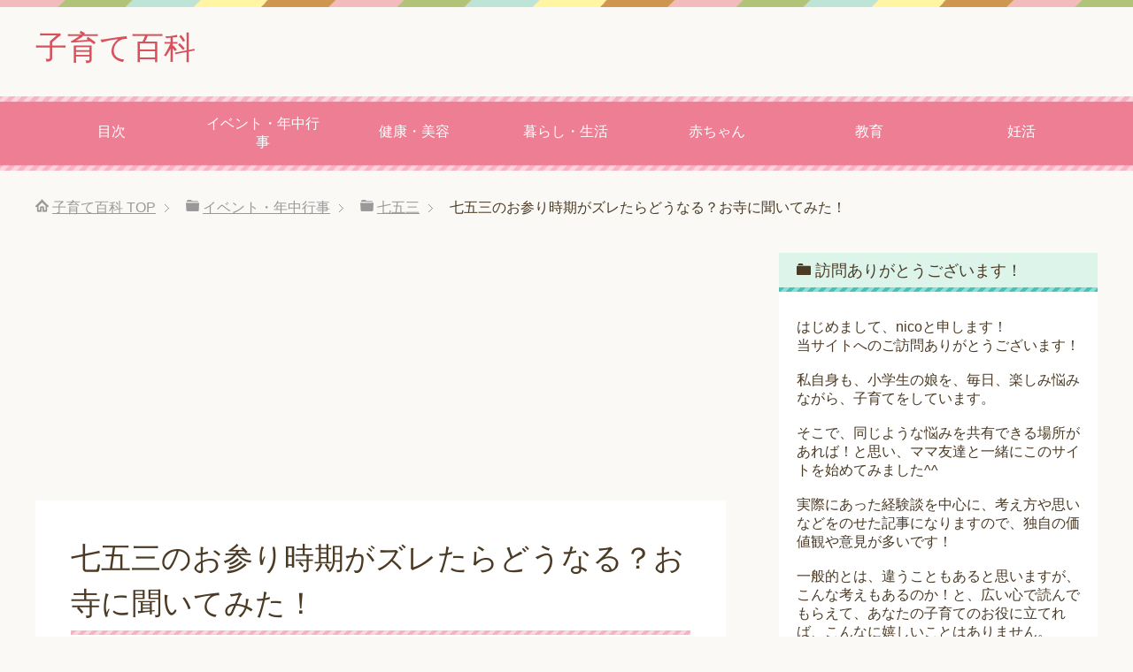

--- FILE ---
content_type: text/html; charset=UTF-8
request_url: https://kosodate-hyakka.com/archives/575
body_size: 15315
content:
<!DOCTYPE html>
<html lang="ja" class="col2">
<head prefix="og: http://ogp.me/ns# fb: http://ogp.me/ns/fb#">
<title>七五三のお参り時期がズレたらどうなる？お寺に聞いてみた！ | 子育て百科</title>
<meta charset="UTF-8">
<meta http-equiv="X-UA-Compatible" content="IE=edge">
<meta name="viewport" content="width=device-width, initial-scale=1.0">
<meta name="keywords" content="子育て,悩み,解決,七五三">
<meta name="description" content="いよいよ、子供の七五三！ でも、 「11月にお祝いできないときはどうしたらいいの～？」 とお悩みのママいらっしゃいませんか？ そうなんです。 七五三と言えば、11月にお参りするのが一般的なイメージがありますよね！ しかし・・・">
<link rel="canonical" href="https://kosodate-hyakka.com/archives/575" />
<link rel='dns-prefetch' href='//s.w.org' />
<link rel="alternate" type="application/rss+xml" title="子育て百科 &raquo; フィード" href="https://kosodate-hyakka.com/feed" />
<link rel="alternate" type="application/rss+xml" title="子育て百科 &raquo; コメントフィード" href="https://kosodate-hyakka.com/comments/feed" />
<link rel="alternate" type="application/rss+xml" title="子育て百科 &raquo; 七五三のお参り時期がズレたらどうなる？お寺に聞いてみた！ のコメントのフィード" href="https://kosodate-hyakka.com/archives/575/feed" />
<script type="text/javascript">
window._wpemojiSettings = {"baseUrl":"https:\/\/s.w.org\/images\/core\/emoji\/11\/72x72\/","ext":".png","svgUrl":"https:\/\/s.w.org\/images\/core\/emoji\/11\/svg\/","svgExt":".svg","source":{"concatemoji":"https:\/\/kosodate-hyakka.com\/wp-includes\/js\/wp-emoji-release.min.js?ver=4.9.26"}};
!function(e,a,t){var n,r,o,i=a.createElement("canvas"),p=i.getContext&&i.getContext("2d");function s(e,t){var a=String.fromCharCode;p.clearRect(0,0,i.width,i.height),p.fillText(a.apply(this,e),0,0);e=i.toDataURL();return p.clearRect(0,0,i.width,i.height),p.fillText(a.apply(this,t),0,0),e===i.toDataURL()}function c(e){var t=a.createElement("script");t.src=e,t.defer=t.type="text/javascript",a.getElementsByTagName("head")[0].appendChild(t)}for(o=Array("flag","emoji"),t.supports={everything:!0,everythingExceptFlag:!0},r=0;r<o.length;r++)t.supports[o[r]]=function(e){if(!p||!p.fillText)return!1;switch(p.textBaseline="top",p.font="600 32px Arial",e){case"flag":return s([55356,56826,55356,56819],[55356,56826,8203,55356,56819])?!1:!s([55356,57332,56128,56423,56128,56418,56128,56421,56128,56430,56128,56423,56128,56447],[55356,57332,8203,56128,56423,8203,56128,56418,8203,56128,56421,8203,56128,56430,8203,56128,56423,8203,56128,56447]);case"emoji":return!s([55358,56760,9792,65039],[55358,56760,8203,9792,65039])}return!1}(o[r]),t.supports.everything=t.supports.everything&&t.supports[o[r]],"flag"!==o[r]&&(t.supports.everythingExceptFlag=t.supports.everythingExceptFlag&&t.supports[o[r]]);t.supports.everythingExceptFlag=t.supports.everythingExceptFlag&&!t.supports.flag,t.DOMReady=!1,t.readyCallback=function(){t.DOMReady=!0},t.supports.everything||(n=function(){t.readyCallback()},a.addEventListener?(a.addEventListener("DOMContentLoaded",n,!1),e.addEventListener("load",n,!1)):(e.attachEvent("onload",n),a.attachEvent("onreadystatechange",function(){"complete"===a.readyState&&t.readyCallback()})),(n=t.source||{}).concatemoji?c(n.concatemoji):n.wpemoji&&n.twemoji&&(c(n.twemoji),c(n.wpemoji)))}(window,document,window._wpemojiSettings);
</script>
<style type="text/css">
img.wp-smiley,
img.emoji {
display: inline !important;
border: none !important;
box-shadow: none !important;
height: 1em !important;
width: 1em !important;
margin: 0 .07em !important;
vertical-align: -0.1em !important;
background: none !important;
padding: 0 !important;
}
</style>
<!-- <link rel='stylesheet' id='contact-form-7-css'  href='https://kosodate-hyakka.com/wp-content/plugins/contact-form-7/includes/css/styles.css?ver=5.0.1' type='text/css' media='all' /> -->
<!-- <link rel='stylesheet' id='keni_base-css'  href='https://kosodate-hyakka.com/wp-content/themes/keni70_wp_pretty_pink_201704141104/base.css?ver=4.9.26' type='text/css' media='all' /> -->
<!-- <link rel='stylesheet' id='keni_rwd-css'  href='https://kosodate-hyakka.com/wp-content/themes/keni70_wp_pretty_pink_201704141104/rwd.css?ver=4.9.26' type='text/css' media='all' /> -->
<link rel="stylesheet" type="text/css" href="//kosodate-hyakka.com/wp-content/cache/wpfc-minified/41a6a989566ebfe2a539de6a21febd46/1530839897index.css" media="all"/>
<script src='//kosodate-hyakka.com/wp-content/cache/wpfc-minified/25911f8edd6e659c6d367f86446198ed/1530839897index.js' type="text/javascript"></script>
<!-- <script type='text/javascript' src='https://kosodate-hyakka.com/wp-includes/js/jquery/jquery.js?ver=1.12.4'></script> -->
<!-- <script type='text/javascript' src='https://kosodate-hyakka.com/wp-includes/js/jquery/jquery-migrate.min.js?ver=1.4.1'></script> -->
<link rel='https://api.w.org/' href='https://kosodate-hyakka.com/wp-json/' />
<link rel="EditURI" type="application/rsd+xml" title="RSD" href="https://kosodate-hyakka.com/xmlrpc.php?rsd" />
<link rel="wlwmanifest" type="application/wlwmanifest+xml" href="https://kosodate-hyakka.com/wp-includes/wlwmanifest.xml" /> 
<meta name="generator" content="WordPress 4.9.26" />
<link rel='shortlink' href='https://kosodate-hyakka.com/?p=575' />
<link rel="alternate" type="application/json+oembed" href="https://kosodate-hyakka.com/wp-json/oembed/1.0/embed?url=https%3A%2F%2Fkosodate-hyakka.com%2Farchives%2F575" />
<link rel="alternate" type="text/xml+oembed" href="https://kosodate-hyakka.com/wp-json/oembed/1.0/embed?url=https%3A%2F%2Fkosodate-hyakka.com%2Farchives%2F575&#038;format=xml" />
<style type="text/css">.broken_link, a.broken_link {
text-decoration: line-through;
}</style><link rel="shortcut icon" type="image/x-icon" href="https://kosodate-hyakka.com/wp-content/themes/keni70_wp_pretty_pink_201704141104/favicon.ico">
<link rel="apple-touch-icon" href="https://kosodate-hyakka.com/wp-content/themes/keni70_wp_pretty_pink_201704141104/images/apple-touch-icon.png">
<link rel="apple-touch-icon-precomposed" href="https://kosodate-hyakka.com/wp-content/themes/keni70_wp_pretty_pink_201704141104/images/apple-touch-icon.png">
<link rel="icon" href="https://kosodate-hyakka.com/wp-content/themes/keni70_wp_pretty_pink_201704141104/images/apple-touch-icon.png">
<!--[if lt IE 9]><script src="https://kosodate-hyakka.com/wp-content/themes/keni70_wp_pretty_pink_201704141104/js/html5.js"></script><![endif]-->
<!-- Global Site Tag (gtag.js) - Google Analytics -->
<script async src="https://www.googletagmanager.com/gtag/js?id=UA-43680539-3"></script>
<script>
window.dataLayer = window.dataLayer || [];
function gtag(){dataLayer.push(arguments)};
gtag('js', new Date());
gtag('config', 'UA-43680539-3');
</script>
</head>
<body class="post-template-default single single-post postid-575 single-format-standard">
<div class="container">
<header id="top" class="site-header ">	
<div class="site-header-in">
<div class="site-header-conts">
<p class="site-title"><a href="https://kosodate-hyakka.com">子育て百科</a></p>
</div>
</div>
<!--▼グローバルナビ-->
<nav class="global-nav">
<div class="global-nav-in">
<div class="global-nav-panel"><span class="btn-global-nav icon-gn-menu">メニュー</span></div>
<ul id="menu">
<li class="menu-item menu-item-type-post_type menu-item-object-page menu-item-98"><a href="https://kosodate-hyakka.com/sitemap">目次</a></li>
<li class="menu-item menu-item-type-taxonomy menu-item-object-category current-post-ancestor menu-item-has-children menu-item-1987"><a href="https://kosodate-hyakka.com/archives/category/event">イベント・年中行事</a>
<ul class="sub-menu">
<li class="menu-item menu-item-type-taxonomy menu-item-object-category menu-item-1988"><a href="https://kosodate-hyakka.com/archives/category/event/%e3%81%8a%e7%a5%9d%e3%81%84%e3%83%bb%e5%86%85%e7%a5%9d%e3%81%84">お祝い・内祝い</a></li>
<li class="menu-item menu-item-type-taxonomy menu-item-object-category menu-item-1989"><a href="https://kosodate-hyakka.com/archives/category/event/%e3%82%af%e3%83%aa%e3%82%b9%e3%83%9e%e3%82%b9">クリスマス</a></li>
<li class="menu-item menu-item-type-taxonomy menu-item-object-category current-post-ancestor current-menu-parent current-post-parent menu-item-1990"><a href="https://kosodate-hyakka.com/archives/category/event/the-seven-five-three-festival">七五三</a></li>
<li class="menu-item menu-item-type-taxonomy menu-item-object-category menu-item-1991"><a href="https://kosodate-hyakka.com/archives/category/event/after-delivery">出産後の日本の文化</a></li>
<li class="menu-item menu-item-type-taxonomy menu-item-object-category menu-item-1992"><a href="https://kosodate-hyakka.com/archives/category/event/%e5%b9%b4%e4%b8%ad%e8%a1%8c%e4%ba%8b">年中行事</a></li>
<li class="menu-item menu-item-type-taxonomy menu-item-object-category menu-item-1993"><a href="https://kosodate-hyakka.com/archives/category/event/athletic-meet">運動会</a></li>
</ul>
</li>
<li class="menu-item menu-item-type-taxonomy menu-item-object-category menu-item-has-children menu-item-1994"><a href="https://kosodate-hyakka.com/archives/category/health">健康・美容</a>
<ul class="sub-menu">
<li class="menu-item menu-item-type-taxonomy menu-item-object-category menu-item-1995"><a href="https://kosodate-hyakka.com/archives/category/health/mama">ママさんの健康・美容</a></li>
<li class="menu-item menu-item-type-taxonomy menu-item-object-category menu-item-1996"><a href="https://kosodate-hyakka.com/archives/category/health/pregnancy">妊娠中の健康・病気</a></li>
<li class="menu-item menu-item-type-taxonomy menu-item-object-category menu-item-1997"><a href="https://kosodate-hyakka.com/archives/category/health/child">子供の健康・病気</a></li>
<li class="menu-item menu-item-type-taxonomy menu-item-object-category menu-item-1998"><a href="https://kosodate-hyakka.com/archives/category/health/baby-event">赤ちゃんの健康・病気</a></li>
</ul>
</li>
<li class="menu-item menu-item-type-taxonomy menu-item-object-category menu-item-has-children menu-item-2003"><a href="https://kosodate-hyakka.com/archives/category/life">暮らし・生活</a>
<ul class="sub-menu">
<li class="menu-item menu-item-type-taxonomy menu-item-object-category menu-item-2004"><a href="https://kosodate-hyakka.com/archives/category/life/work">仕事</a></li>
<li class="menu-item menu-item-type-taxonomy menu-item-object-category menu-item-2005"><a href="https://kosodate-hyakka.com/archives/category/life/couple">夫婦について</a></li>
<li class="menu-item menu-item-type-taxonomy menu-item-object-category menu-item-2008"><a href="https://kosodate-hyakka.com/archives/category/life/%e8%a6%b3%e5%85%89%e3%83%bb%e6%97%85%e8%a1%8c%e3%83%bb%e9%81%8a%e3%81%b3">観光・旅行・遊び</a></li>
<li class="menu-item menu-item-type-taxonomy menu-item-object-category menu-item-2006"><a href="https://kosodate-hyakka.com/archives/category/life/child-rearing">子育て</a></li>
<li class="menu-item menu-item-type-taxonomy menu-item-object-category menu-item-2007"><a href="https://kosodate-hyakka.com/archives/category/life/%e5%ae%9f%e5%ae%b6%e3%81%a8%e3%81%ae%e4%ba%8b">実家との事</a></li>
</ul>
</li>
<li class="menu-item menu-item-type-taxonomy menu-item-object-category menu-item-has-children menu-item-2009"><a href="https://kosodate-hyakka.com/archives/category/baby">赤ちゃん</a>
<ul class="sub-menu">
<li class="menu-item menu-item-type-taxonomy menu-item-object-category menu-item-2014"><a href="https://kosodate-hyakka.com/archives/category/baby/play">遊び・おもちゃ</a></li>
<li class="menu-item menu-item-type-taxonomy menu-item-object-category menu-item-2010"><a href="https://kosodate-hyakka.com/archives/category/baby/cry-at-night">夜泣き</a></li>
<li class="menu-item menu-item-type-taxonomy menu-item-object-category menu-item-2011"><a href="https://kosodate-hyakka.com/archives/category/baby/milk">授乳・ミルク</a></li>
<li class="menu-item menu-item-type-taxonomy menu-item-object-category menu-item-2012"><a href="https://kosodate-hyakka.com/archives/category/baby/%e7%94%9f%e6%b4%bb">生活</a></li>
<li class="menu-item menu-item-type-taxonomy menu-item-object-category menu-item-2013"><a href="https://kosodate-hyakka.com/archives/category/baby/how-to-grow">育て方</a></li>
</ul>
</li>
<li class="menu-item menu-item-type-taxonomy menu-item-object-category menu-item-has-children menu-item-2015"><a href="https://kosodate-hyakka.com/archives/category/education-2">教育</a>
<ul class="sub-menu">
<li class="menu-item menu-item-type-taxonomy menu-item-object-category menu-item-2016"><a href="https://kosodate-hyakka.com/archives/category/education-2/elementary-school">小学校</a></li>
<li class="menu-item menu-item-type-taxonomy menu-item-object-category menu-item-2017"><a href="https://kosodate-hyakka.com/archives/category/education-2/nursery">幼稚園・保育園</a></li>
<li class="menu-item menu-item-type-taxonomy menu-item-object-category menu-item-2018"><a href="https://kosodate-hyakka.com/archives/category/education-2/education">教育・習い事</a></li>
</ul>
</li>
<li class="menu-item menu-item-type-taxonomy menu-item-object-category menu-item-2361"><a href="https://kosodate-hyakka.com/archives/category/%e5%a6%8a%e6%b4%bb">妊活</a></li>
</ul>
</div>
</nav>
<!--▲グローバルナビ-->
</header>
<!--▲サイトヘッダー-->
<div class="main-body">
<div class="main-body-in">
<nav class="breadcrumbs">
<ol class="breadcrumbs-in" itemscope itemtype="http://schema.org/BreadcrumbList">
<li class="bcl-first" itemprop="itemListElement" itemscope itemtype="http://schema.org/ListItem">
<a itemprop="item" href="https://kosodate-hyakka.com"><span itemprop="name">子育て百科</span> TOP</a>
<meta itemprop="position" content="1" />
</li>
<li itemprop="itemListElement" itemscope itemtype="http://schema.org/ListItem">
<a itemprop="item" href="https://kosodate-hyakka.com/archives/category/event"><span itemprop="name">イベント・年中行事</span></a>
<meta itemprop="position" content="2" />
</li>
<li itemprop="itemListElement" itemscope itemtype="http://schema.org/ListItem">
<a itemprop="item" href="https://kosodate-hyakka.com/archives/category/event/the-seven-five-three-festival"><span itemprop="name">七五三</span></a>
<meta itemprop="position" content="3" />
</li>
<li class="bcl-last">七五三のお参り時期がズレたらどうなる？お寺に聞いてみた！</li>
</ol>
</nav>
<!--▼メインコンテンツ-->
<main>
<div class="main-conts">
<script async src="//pagead2.googlesyndication.com/pagead/js/adsbygoogle.js"></script>
<!-- 子育てリンク -->
<ins class="adsbygoogle"
style="display:block"
data-ad-client="ca-pub-3036297630125211"
data-ad-slot="7284662497"
data-ad-format="link"></ins>
<script>
(adsbygoogle = window.adsbygoogle || []).push({});
</script>
<!--記事-->
<article id="post-575" class="section-wrap post-575 post type-post status-publish format-standard has-post-thumbnail category-the-seven-five-three-festival">
<div class="section-in">
<header class="article-header">
<h1 class="section-title" itemprop="headline">七五三のお参り時期がズレたらどうなる？お寺に聞いてみた！</h1>
<div class="post-cat">
<span class="cat cat011" style="background-color: #f75fac;"><a href="https://kosodate-hyakka.com/archives/category/event/the-seven-five-three-festival" style="color: #FFF;">七五三</a></span>
</div>
</header>
<div class="article-body">
<p>いよいよ、子供の七五三！<br />
<br /><br />
でも、</p>
<p><span class="b">「11月にお祝いできないときはどうしたらいいの～？」</span></p>
<p>とお悩みのママいらっしゃいませんか？<br />
<br /><br />
そうなんです。<br />
七五三と言えば、11月にお参りするのが一般的なイメージがありますよね！</p>
<p>しかし、仕事の都合や体調などで11月には、どうしても行けない・・・・。</p>
<p>って、事態も当然起きてしまいます。<br />
<br /><br />
実は、私自身も、娘の七五三が11月では都合が合わず、</p>
<p><span class="red"><span class="b">「いつお参りしたらいいの～？」</span></span></p>
<p>と、お参りの時期を模索していた1人です^^<br />
<br /><br />
<span class="box-yellow">そこで、同じように悩んでいるあなたの為に、<br />
<strong>七五三とそのお参り時期について、まとめてみました！！</strong></span></p>
<p>これさえ知れば、<span class="red"><span class="b">最高のタイミングで七五三</span></span>をお祝いできるますよ！<br />
<br /><br />
と、その前に、そもそも七五三って何なんでしょうか？</p>
<p>まずは、<span class="b">チェック</span>してみましょう！<br />
<br /><br />
<div class="master-post-advert" style="text-align: center; margin: 25px 0; overflow: hidden;">
<div style="text-align: left; display: inline-block; max-width: 100%;">
<div class="master-post-advert-ad"><div style="text-align: center">スポンサーリンク
<br/>
<style>
.more { width: 300px; height: 250px; }
@media(min-width: 500px) { .more { width: 336px; height: 280px; } }
@media(min-width: 800px) { .more { width: 336px; height: 280px; } }
</style>
<script async src="//pagead2.googlesyndication.com/pagead/js/adsbygoogle.js"></script>
<!-- 子育て百科more -->
<ins class="adsbygoogle more"
style="display:inline-block"
data-ad-client="ca-pub-3036297630125211"
data-ad-slot="8941978471"></ins>
<script>
(adsbygoogle = window.adsbygoogle || []).push({});
</script></div></div>
</div>
</div>
<span id="more-575"></span><br />
<br /></p>
<h2>そもそも七五三って何？</h2>
<p>私自身、小さい時から普通にやっていたし、<br />
時期がきたら、やるものだと思っていたので、<br />
あまり、気にも留めたことがありませんでした。<br />
<br /><br />
が、よく考えるとそもそも、<span class="b">七五三って何のための行事</span>なのでしょう？<br />
<br /></p>
<p>調べてみたところ・・・</p>
<p class="caution3">　<span class="b">七五三とは？</span></p>
<br />
<div style="border-style: solid ; border-width: 2px; padding: 10px 5px 10px 5px; border-color: #9acd32; width: auto; border-radius: 10px;">元々は、江戸時代に<span class="b">徳川徳松の健康を祈ったこと</span>が<br />
<span class="red"><span class="b">七五三の由来</span></span>といわれています。<br />
<br /></p>
<p>地域によって異なるようですが、</p>
<ul>
<li>三歳男女・・・<span class="b">「髪置き」</span></li>
<p></p>
<li>五歳男児・・・<span class="b">「袴着」</span></li>
<p></p>
<li>七歳女児・・・<span class="b">「帯解き」</span></li>
</ul>
<p>を目安にお祝いをします。</p>
<p>ちなみに、私が生まれ育った場所では、<br />
上の３つに加え、<span class="b">４歳で「紐解き」</span>をする習慣もあります。</div>
<p><br /><br />
江戸時代からつづく、歴史ある年中行事だったんですね！</p>
<p>と、七五三の由来が分かったところで、<br />
<span class="b">気になる時期</span>について、一緒に見ていきましょう！<br />
<br /><br />
<div style="text-align: center">スポンサーリンク
<br/>
<style>
.my_adslot { width: 300px; height: 250px; }
@media(min-width: 500px) { .my_adslot { width: 336px; height: 280px; } }
@media(min-width: 800px) { .my_adslot { width: 336px; height: 280px; } }
</style>
<script async src="//pagead2.googlesyndication.com/pagead/js/adsbygoogle.js"></script>
<!-- 子育て百科記事中 -->
<ins class="adsbygoogle my_adslot"
style="display:inline-block"
data-ad-client="ca-pub-3036297630125211"
data-ad-slot="2895444875"></ins>
<script>
(adsbygoogle = window.adsbygoogle || []).push({});
</script></div><br />
<br /></p>
<h2>お参りのベストな時期はいつ？<br />
</h2>
<p>では、実際に、七五三のお参りは、<br />
いつ行うのが<span class="b">ベスト</span>なのでしょうか？<br />
<br /><br />
神社や、お寺の年中行事の中では、<br />
<span class="red"><span class="b">11月15日を「七五三の日」</span></span>と定めています！</p>
<p>その流れを受けて、</p>
<p>一般的な七五三の時期は<span class="big"><span class="b">10月上旬から、11月の後半まで！</span></span><br />
<br /></p>
<p>と、言われています。<br />
<br /><br />
また、地域によっては、</p>
<ul>
<li>9月は台風</li>
<li>11月後半～12月は、雪</li>
</ul>
<p>など、気候の心配もある地域もあるため、<br />
上記の時期が、最もポピュラーなんだとか。<br />
<br /></p>
<p>そして、この時期の中でも、<br />
比較的、<span class="b">家族が揃いやすい週末</span>に合わせて、<br />
お参りをする人が多いようですね！<br />
<br /><br />
<img src="https://kosodate-hyakka.com/wp-content/plugins/lazy-load/images/1x1.trans.gif" data-lazy-src="https://kosodate-hyakka.com/wp-content/uploads/2014/09/shichigosan_title-300x207.png" alt="七五三の時期はいつ" width="300" height="207" class="alignnone size-medium wp-image-611" srcset="https://kosodate-hyakka.com/wp-content/uploads/2014/09/shichigosan_title-300x207.png 300w, https://kosodate-hyakka.com/wp-content/uploads/2014/09/shichigosan_title.png 800w" sizes="(max-width: 300px) 100vw, 300px"><noscript><img src="https://kosodate-hyakka.com/wp-content/uploads/2014/09/shichigosan_title-300x207.png" alt="七五三の時期はいつ" width="300" height="207" class="alignnone size-medium wp-image-611" srcset="https://kosodate-hyakka.com/wp-content/uploads/2014/09/shichigosan_title-300x207.png 300w, https://kosodate-hyakka.com/wp-content/uploads/2014/09/shichigosan_title.png 800w" sizes="(max-width: 300px) 100vw, 300px" /></noscript><br />
<br /><br />
ただ、パパやママ、おじいちゃん、おばあちゃんの<br />
都合などで、どうしても<span class="b">その時期にできない</span>人も多いと思います！<br />
<br /><br />
そこで、最初の疑問に戻るのですが、</p>
<p><span class="b">「七五三の時期といわれる10月・11月でなくても、<br />
　お参りしても、大丈夫なのか？」</span><br />
<br />
<span class="b">「時期はずれで、お参りして浮かないか？」</span><br />
<br /><br />
という、不安がよぎりますよね？</p>
<p>私の場合は、娘の7歳の七五三と、第三子の出産予定日と、<br />
時期が重なってしまいました(;´д｀)<br />
<br /><br />
出産予定日はズラせないので、七五三をズラすしかなく、<br />
その時は、私も同じ気持ちでした。<br />
<br /></p>
<p>七五三写真の<span class="b">「前撮り」</span>はあるけど、<br />
神社やお寺のホームページを調べても、大体が、七五三参拝に関しては、<br />
10月・11月の実施をにおわせる記載ばかり・・・。</p>
<p>そこで、私は参拝を検討していたお寺に電話をかけ、<br />
9月のお参りでも問題ないのかを、<span class="red"><span class="b">直接確認</span></span>しました！！<br />
<br /></p>
<p>で、その結果は・・・</p>
<br />
<div style="border-style: solid ; border-width: 2px; padding: 10px 5px 10px 5px; border-color: lightpink; width: auto; border-radius: 10px;">
</p>
<p class="caution4">お参りは、10月や11月といった、<br />
七五三の時期より、ズレてもまったく問題ない！</p>
</div>
<p><br /><br />
とのことでした～(*≧∀≦*)<br />
<br /><br />
確かに、基本的には10月上旬から11月上旬といわれているものの、<br />
神社やお寺によっては、人が集中するので、<span class="red"><span class="b">混雑を避けて9月後半</span></span>にお参りを済ませる人も<br />
多いのだそうです！<br />
<br /><br />
また、反対に<span class="b">11月15日を過ぎ</span>に<br />
お参りをする家族もいるようですよ！<br />
<br /><br />
<img src="https://kosodate-hyakka.com/wp-content/plugins/lazy-load/images/1x1.trans.gif" data-lazy-src="https://kosodate-hyakka.com/wp-content/uploads/2014/09/shichigosan_torii-300x300.png" alt="兄弟で七五三参り" width="300" height="300" class="alignnone size-medium wp-image-609" srcset="https://kosodate-hyakka.com/wp-content/uploads/2014/09/shichigosan_torii-300x300.png 300w, https://kosodate-hyakka.com/wp-content/uploads/2014/09/shichigosan_torii-150x150.png 150w, https://kosodate-hyakka.com/wp-content/uploads/2014/09/shichigosan_torii-60x60.png 60w, https://kosodate-hyakka.com/wp-content/uploads/2014/09/shichigosan_torii.png 799w" sizes="(max-width: 300px) 100vw, 300px"><noscript><img src="https://kosodate-hyakka.com/wp-content/uploads/2014/09/shichigosan_torii-300x300.png" alt="兄弟で七五三参り" width="300" height="300" class="alignnone size-medium wp-image-609" srcset="https://kosodate-hyakka.com/wp-content/uploads/2014/09/shichigosan_torii-300x300.png 300w, https://kosodate-hyakka.com/wp-content/uploads/2014/09/shichigosan_torii-150x150.png 150w, https://kosodate-hyakka.com/wp-content/uploads/2014/09/shichigosan_torii-60x60.png 60w, https://kosodate-hyakka.com/wp-content/uploads/2014/09/shichigosan_torii.png 799w" sizes="(max-width: 300px) 100vw, 300px" /></noscript><br />
<br /></p>
<p>と、その言葉を信じて、実際に、11月の下旬にズラして参拝に行ったところ、<br />
私たち家族だけでなく、同じ回に５・６組の家族がいました（*^ｏ^）=3ホッ<br />
<br /><br />
すごく混んでいるわけでもないので、<br />
<span class="b">写真撮影</span>なども、比較的ゆっくりできて、</p>
<p>人ごみの中で、子供もグズグズ・・・</p>
<p>大人もイライラ・・・</p>
<p>といったストレスとは無縁で、<br />
結果としては、<span class="b">時期をズラした七五三</span>は大正解でした！<br />
<br /><br /></p>
<h2>まとめ</h2>
<p>せっかく生まれた子供が、<br />
貧困や病気により、長生きできなかった時代に、</p>
<p><span class="b">「子供の成長を皆でお祝いし、感謝したこと」</span></p>
<p>が、七五三の始まりです。<br />
<br /></p>
<p>子供のお祝いというと、形式にとらわれがちになります。</p>
<p>しかし、何より大事なことは、時期や形式よりも、<br />
七五三の本来の意味でもある</p>
<p><span class="b">子供の健やかな成長を祝う気持ち</span></p>
<p>と、その成長への感謝ですよね（＾＾）<br />
<br /><br />
主役は、お子さんです。<br />
<br /><br />
時期や日付も大切ですが、子供の気持ちや、体調を最優先に考えて、<br />
<span class="b">思い出に残る七五三</span>をしてくださいね！<br />
<br /><br />
※補足※<br />
基本は「年中受付」だそうですが、<br />
参拝先によっては、事情により受付時期など制限があることも<br />
あるかも知れません。</p>
<p>時期がずれて心配な時は、時期がある程度定まった時点で、<br />
問い合わせしてもみるといいですよ～！<br />
<br /><br />
<div style="text-align: center">スポンサーリンク
<br/>
<script async src="//pagead2.googlesyndication.com/pagead/js/adsbygoogle.js"></script>
<ins class="adsbygoogle"
style="display:block"
data-ad-format="autorelaxed"
data-ad-client="ca-pub-3036297630125211"
data-ad-slot="1241739276"></ins>
<script>
(adsbygoogle = window.adsbygoogle || []).push({});
</script></div></p>
</div><!--article-body-->
<aside class="sns-list">
<ul>
<li class="sb-tweet">
<a href="https://twitter.com/share" class="twitter-share-button" data-lang="ja">ツイート</a>
</li>
<li class="sb-hatebu">
<a href="http://b.hatena.ne.jp/entry/" class="hatena-bookmark-button" data-hatena-bookmark-layout="simple-balloon" title="Add this entry to Hatena Bookmark."><img src="https://b.st-hatena.com/images/entry-button/button-only@2x.png" alt="Add this entry to Hatena Bookmark." width="20" height="20" style="border: none;" /></a>
</li>
<li class="sb-fb-like">
<div class="fb-like" data-width="110" data-layout="button_count" data-action="like" data-show-faces="false" data-share="false"></div>
</li>
<li class="sb-gplus">
<div class="g-plusone" data-size="medium"></div></li>
</ul>
</aside>
<div class="page-nav-bf cont-nav">
<p class="page-nav-next">「<a href="https://kosodate-hyakka.com/archives/766" rel="next">七五三あれこれ！お祝い金額の相場や兄弟の場合どうする？</a>」</p>
</div>
<h2>Facebookページで更新情報をお届け♪</h2>
<div class="fb-page" data-href="https://www.facebook.com/kosodatehyakka" data-width="500" data-height="300" data-hide-cover="true" data-show-facepile="true" data-show-posts="true"><div class="fb-xfbml-parse-ignore"><blockquote cite="https://www.facebook.com/kosodatehyakka"><a href="https://www.facebook.com/kosodatehyakka">子育て百科</a></blockquote></div></div>
<section id="comments" class="comments-area">
<!-- You can start editing here. -->
<!-- If comments are open, but there are no comments. -->
<div id="respond" class="comment-respond">
<h3 id="reply-title" class="comment-reply-title">コメントを残す <small><a rel="nofollow" id="cancel-comment-reply-link" href="/archives/575#respond" style="display:none;">コメントをキャンセル</a></small></h3>			<form action="https://kosodate-hyakka.com/wp-comments-post.php" method="post" id="commentform" class="comment-form" novalidate>
<div class="comment-form-author"><p><label for="author"><small>名前</small></label></p><p><input id="author" class="w50" name="author" type="text" value="" size="30" /></p></div>
<div class="comment-form-email comment-form-mail"><p><label for="email"><small>メールアドレス（公開されません）</small></label></p> <p><input id="email" class="w50" name="email" type="email" value="" size="30" /></p></div>
<div class="comment-form-url"><p><label for="url"><small>ウェブサイト</small></label></p><p><input id="url" class="w50" name="url" type="url" value="" size="30" /></p></div>
<p class="comment-form-comment m0-b"><label for="comment"><small>コメント</small></label></p><p><textarea id="comment" name="comment" class="w90" cols="45" rows="8" maxlength="65525" aria-required="true" required="required"></textarea></p><p class="form-submit"><p class="al-c"><button name="submit" type="submit" id="submit" class="submit btn btn-form01" value="コメントを送信"><span>コメント送信</span></button></p> <input type='hidden' name='comment_post_ID' value='575' id='comment_post_ID' />
<input type='hidden' name='comment_parent' id='comment_parent' value='0' />
</p><p style="display: none;"><input type="hidden" id="akismet_comment_nonce" name="akismet_comment_nonce" value="1c4eea3014" /></p><p style="display: none;"><input type="hidden" id="ak_js" name="ak_js" value="133"/></p>			</form>
</div><!-- #respond -->
</section>
</div><!--section-in-->
</article><!--記事-->
</div><!--main-conts-->
</main>
<!--▲メインコンテンツ-->
<!--▼サブコンテンツ-->
<aside class="sub-conts sidebar">
<section id="text-2" class="section-wrap widget-conts widget_text"><div class="section-in"><h3 class="section-title">訪問ありがとうございます！</h3>			<div class="textwidget"><p>はじめまして、nicoと申します！<br />
当サイトへのご訪問ありがとうございます！<br />
<br />
私自身も、小学生の娘を、毎日、楽しみ悩みながら、子育てをしています。<br />
<br />
そこで、同じような悩みを共有できる場所があれば！と思い、ママ友達と一緒にこのサイトを始めてみました^^<br />
<br />
実際にあった経験談を中心に、考え方や思いなどをのせた記事になりますので、独自の価値観や意見が多いです！<br />
<br />
一般的とは、違うこともあると思いますが、こんな考えもあるのか！と、広い心で読んでもらえて、あなたの子育てのお役に立てれば、こんなに嬉しいことはありません。<br />
<br />
それでは、ゆっくりお楽しみください^^</p>
</div>
</div></section><section id="keni_pv-2" class="section-wrap widget-conts widget_keni_pv"><div class="section-in"><h3 class="section-title">他のママさんが超気になる記事</h3>
<ol class="ranking-list ranking-list03">
<li class="rank01">
<h4 class="rank-title"><a href="https://kosodate-hyakka.com/archives/3037">女の子の髪の毛を自宅でカット！美容師に聞いた基本的な切り方！</a><span class="num-pv"> (75,291pv)</span></h4>
<div class="rank-thumb"><a href="https://kosodate-hyakka.com/archives/3037"><img src="https://kosodate-hyakka.com/wp-content/plugins/lazy-load/images/1x1.trans.gif" data-lazy-src="https://kosodate-hyakka.com/wp-content/uploads/2015/05/job_biyoushi.png" width="69" height="100" class="attachment-ss_thumb size-ss_thumb wp-post-image" alt="自宅でカット" srcset="https://kosodate-hyakka.com/wp-content/uploads/2015/05/job_biyoushi.png 277w, https://kosodate-hyakka.com/wp-content/uploads/2015/05/job_biyoushi-208x300.png 208w" sizes="(max-width: 69px) 100vw, 69px"><noscript><img width="69" height="100" src="https://kosodate-hyakka.com/wp-content/uploads/2015/05/job_biyoushi.png" class="attachment-ss_thumb size-ss_thumb wp-post-image" alt="自宅でカット" srcset="https://kosodate-hyakka.com/wp-content/uploads/2015/05/job_biyoushi.png 277w, https://kosodate-hyakka.com/wp-content/uploads/2015/05/job_biyoushi-208x300.png 208w" sizes="(max-width: 69px) 100vw, 69px" /></noscript></a></div>
<p class="rank-desc">「そろそろ、娘の髪の毛をカットしたなぁ～」
娘が生まれて早3年。そう言えば、散髪したことはないので、
髪の毛がかなりのびています…
切ってあげ...</p>
</li>
<li class="rank02">
<h4 class="rank-title"><a href="https://kosodate-hyakka.com/archives/80">新生児のゲップの出し方！超簡単に使えるコツとは？</a><span class="num-pv"> (65,596pv)</span></h4>
<div class="rank-thumb"><a href="https://kosodate-hyakka.com/archives/80"><img src="https://kosodate-hyakka.com/wp-content/plugins/lazy-load/images/1x1.trans.gif" data-lazy-src="https://kosodate-hyakka.com/wp-content/uploads/2014/08/akachan_geppu.png" width="92" height="100" class="attachment-ss_thumb size-ss_thumb wp-post-image" alt="赤ちゃんをゲップさせる母親" srcset="https://kosodate-hyakka.com/wp-content/uploads/2014/08/akachan_geppu.png 669w, https://kosodate-hyakka.com/wp-content/uploads/2014/08/akachan_geppu-276x300.png 276w" sizes="(max-width: 92px) 100vw, 92px"><noscript><img width="92" height="100" src="https://kosodate-hyakka.com/wp-content/uploads/2014/08/akachan_geppu.png" class="attachment-ss_thumb size-ss_thumb wp-post-image" alt="赤ちゃんをゲップさせる母親" srcset="https://kosodate-hyakka.com/wp-content/uploads/2014/08/akachan_geppu.png 669w, https://kosodate-hyakka.com/wp-content/uploads/2014/08/akachan_geppu-276x300.png 276w" sizes="(max-width: 92px) 100vw, 92px" /></noscript></a></div>
<p class="rank-desc">『ミルクや母乳を飲んだあとは、ゲップをさせましょう。』
と言われますが、なかなか上手にゲップさせてあげられない！
という方も多いのではないでしょうか。...</p>
</li>
<li class="rank03">
<h4 class="rank-title"><a href="https://kosodate-hyakka.com/archives/521">寒い冬の赤ちゃんの服装！寝るときはどうする？</a><span class="num-pv"> (56,795pv)</span></h4>
<div class="rank-thumb"><a href="https://kosodate-hyakka.com/archives/521"><img src="https://kosodate-hyakka.com/wp-content/plugins/lazy-load/images/1x1.trans.gif" data-lazy-src="https://kosodate-hyakka.com/wp-content/uploads/2014/09/ANJ86_suyasuya500.jpg" width="100" height="67" class="attachment-ss_thumb size-ss_thumb wp-post-image" alt="おしゃぶりの上手な使い方" srcset="https://kosodate-hyakka.com/wp-content/uploads/2014/09/ANJ86_suyasuya500.jpg 750w, https://kosodate-hyakka.com/wp-content/uploads/2014/09/ANJ86_suyasuya500-300x200.jpg 300w" sizes="(max-width: 100px) 100vw, 100px"><noscript><img width="100" height="67" src="https://kosodate-hyakka.com/wp-content/uploads/2014/09/ANJ86_suyasuya500.jpg" class="attachment-ss_thumb size-ss_thumb wp-post-image" alt="おしゃぶりの上手な使い方" srcset="https://kosodate-hyakka.com/wp-content/uploads/2014/09/ANJ86_suyasuya500.jpg 750w, https://kosodate-hyakka.com/wp-content/uploads/2014/09/ANJ86_suyasuya500-300x200.jpg 300w" sizes="(max-width: 100px) 100vw, 100px" /></noscript></a></div>
<p class="rank-desc">最近、朝晩冷え込んできましたね～。
風邪はひいてないですか？
この時期心配なのが、赤ちゃんの服装！
赤ちゃんは暑いとか寒いとか言えませんから、...</p>
</li>
<li class="rank04">
<h4 class="rank-title"><a href="https://kosodate-hyakka.com/archives/4698">止まらない子供のゲップ！この症状なら呑気症の可能性が？！</a><span class="num-pv"> (54,478pv)</span></h4>
<div class="rank-thumb"><a href="https://kosodate-hyakka.com/archives/4698"><img src="https://kosodate-hyakka.com/wp-content/plugins/lazy-load/images/1x1.trans.gif" data-lazy-src="https://kosodate-hyakka.com/wp-content/uploads/2015/12/83eea8d07a174a5df4ad1e5880d2ea72.png" width="81" height="100" class="attachment-ss_thumb size-ss_thumb wp-post-image" alt="赤ちゃんの肥満" srcset="https://kosodate-hyakka.com/wp-content/uploads/2015/12/83eea8d07a174a5df4ad1e5880d2ea72.png 506w, https://kosodate-hyakka.com/wp-content/uploads/2015/12/83eea8d07a174a5df4ad1e5880d2ea72-243x300.png 243w" sizes="(max-width: 81px) 100vw, 81px"><noscript><img width="81" height="100" src="https://kosodate-hyakka.com/wp-content/uploads/2015/12/83eea8d07a174a5df4ad1e5880d2ea72.png" class="attachment-ss_thumb size-ss_thumb wp-post-image" alt="赤ちゃんの肥満" srcset="https://kosodate-hyakka.com/wp-content/uploads/2015/12/83eea8d07a174a5df4ad1e5880d2ea72.png 506w, https://kosodate-hyakka.com/wp-content/uploads/2015/12/83eea8d07a174a5df4ad1e5880d2ea72-243x300.png 243w" sizes="(max-width: 81px) 100vw, 81px" /></noscript></a></div>
<p class="rank-desc">「最近なんだか子供がよくゲップをする…」
それは「呑気症(どんきしょう)」の前触れかも？！
炭酸系のジュースを飲んだ後でもないのに、
子どものゲップの...</p>
</li>
<li class="rank05">
<h4 class="rank-title"><a href="https://kosodate-hyakka.com/archives/275">赤ちゃんのお風呂の時間！月齢別にあった入浴方法とは？</a><span class="num-pv"> (52,563pv)</span></h4>
<div class="rank-thumb"><a href="https://kosodate-hyakka.com/archives/275"><img src="https://kosodate-hyakka.com/wp-content/plugins/lazy-load/images/1x1.trans.gif" data-lazy-src="https://kosodate-hyakka.com/wp-content/uploads/2014/09/078432.jpg" width="100" height="71" class="attachment-ss_thumb size-ss_thumb wp-post-image" alt="赤ちゃんのお風呂セット" srcset="https://kosodate-hyakka.com/wp-content/uploads/2014/09/078432.jpg 842w, https://kosodate-hyakka.com/wp-content/uploads/2014/09/078432-300x211.jpg 300w" sizes="(max-width: 100px) 100vw, 100px"><noscript><img width="100" height="71" src="https://kosodate-hyakka.com/wp-content/uploads/2014/09/078432.jpg" class="attachment-ss_thumb size-ss_thumb wp-post-image" alt="赤ちゃんのお風呂セット" srcset="https://kosodate-hyakka.com/wp-content/uploads/2014/09/078432.jpg 842w, https://kosodate-hyakka.com/wp-content/uploads/2014/09/078432-300x211.jpg 300w" sizes="(max-width: 100px) 100vw, 100px" /></noscript></a></div>
<p class="rank-desc">里帰り出産せず、両祖父母とも離れて暮らしており、
近所に友達も知り合いもいない・・・
という環境で出産した私は、
完全に、産後退院ブルーでした。
...</p>
</li>
<li class="rank06">
<h4 class="rank-title"><a href="https://kosodate-hyakka.com/archives/2941">赤ちゃんのあせもにおすすめのローションをご紹介！</a><span class="num-pv"> (49,795pv)</span></h4>
<div class="rank-thumb"><a href="https://kosodate-hyakka.com/archives/2941"><img src="https://kosodate-hyakka.com/wp-content/plugins/lazy-load/images/1x1.trans.gif" data-lazy-src="https://kosodate-hyakka.com/wp-content/uploads/2014/12/9ea5853e47828afc9f53be14ccd1a20a.jpg" width="100" height="75" class="attachment-ss_thumb size-ss_thumb wp-post-image" alt srcset="https://kosodate-hyakka.com/wp-content/uploads/2014/12/9ea5853e47828afc9f53be14ccd1a20a.jpg 1600w, https://kosodate-hyakka.com/wp-content/uploads/2014/12/9ea5853e47828afc9f53be14ccd1a20a-300x225.jpg 300w, https://kosodate-hyakka.com/wp-content/uploads/2014/12/9ea5853e47828afc9f53be14ccd1a20a-1024x768.jpg 1024w" sizes="(max-width: 100px) 100vw, 100px"><noscript><img width="100" height="75" src="https://kosodate-hyakka.com/wp-content/uploads/2014/12/9ea5853e47828afc9f53be14ccd1a20a.jpg" class="attachment-ss_thumb size-ss_thumb wp-post-image" alt="" srcset="https://kosodate-hyakka.com/wp-content/uploads/2014/12/9ea5853e47828afc9f53be14ccd1a20a.jpg 1600w, https://kosodate-hyakka.com/wp-content/uploads/2014/12/9ea5853e47828afc9f53be14ccd1a20a-300x225.jpg 300w, https://kosodate-hyakka.com/wp-content/uploads/2014/12/9ea5853e47828afc9f53be14ccd1a20a-1024x768.jpg 1024w" sizes="(max-width: 100px) 100vw, 100px" /></noscript></a></div>
<p class="rank-desc">私自身、子供の頃、あせもができやすかったらしく、
当時の写真は、おでこがベビーパウダーで真っ白(^_^;)
あせもって痛痒くて、結構、つらいものですよね...</p>
</li>
<li class="rank07">
<h4 class="rank-title"><a href="https://kosodate-hyakka.com/archives/3300">習い事を辞める！タイミングや理由を間違うと大変なことに！？</a><span class="num-pv"> (46,994pv)</span></h4>
<div class="rank-thumb"><a href="https://kosodate-hyakka.com/archives/3300"><img src="https://kosodate-hyakka.com/wp-content/plugins/lazy-load/images/1x1.trans.gif" data-lazy-src="https://kosodate-hyakka.com/wp-content/uploads/2015/01/b5315047e708c830590c88391893d81e.png" width="81" height="100" class="attachment-ss_thumb size-ss_thumb wp-post-image" alt="悩むママ" srcset="https://kosodate-hyakka.com/wp-content/uploads/2015/01/b5315047e708c830590c88391893d81e.png 506w, https://kosodate-hyakka.com/wp-content/uploads/2015/01/b5315047e708c830590c88391893d81e-242x300.png 242w" sizes="(max-width: 81px) 100vw, 81px"><noscript><img width="81" height="100" src="https://kosodate-hyakka.com/wp-content/uploads/2015/01/b5315047e708c830590c88391893d81e.png" class="attachment-ss_thumb size-ss_thumb wp-post-image" alt="悩むママ" srcset="https://kosodate-hyakka.com/wp-content/uploads/2015/01/b5315047e708c830590c88391893d81e.png 506w, https://kosodate-hyakka.com/wp-content/uploads/2015/01/b5315047e708c830590c88391893d81e-242x300.png 242w" sizes="(max-width: 81px) 100vw, 81px" /></noscript></a></div>
<p class="rank-desc">子供にどんな習い事を習わせたらいいのかも悩みますが、
習い事を辞める時の理由や言い方でも悩みますよね？
習い事をはじめても、いつかは辞めるときがきます。...</p>
</li>
<li class="rank08">
<h4 class="rank-title"><a href="https://kosodate-hyakka.com/archives/5499">授乳後におっぱいがビリビリ痛い！乳腺炎とは違う原因と対処法とは？</a><span class="num-pv"> (41,675pv)</span></h4>
<div class="rank-thumb"><a href="https://kosodate-hyakka.com/archives/5499"><img src="https://kosodate-hyakka.com/wp-content/plugins/lazy-load/images/1x1.trans.gif" data-lazy-src="https://kosodate-hyakka.com/wp-content/uploads/2015/06/unhappy_woman5-100x100.png" width="100" height="100" class="attachment-ss_thumb size-ss_thumb wp-post-image" alt="授乳痛み" srcset="https://kosodate-hyakka.com/wp-content/uploads/2015/06/unhappy_woman5-100x100.png 100w, https://kosodate-hyakka.com/wp-content/uploads/2015/06/unhappy_woman5-150x150.png 150w, https://kosodate-hyakka.com/wp-content/uploads/2015/06/unhappy_woman5-320x320.png 320w, https://kosodate-hyakka.com/wp-content/uploads/2015/06/unhappy_woman5-200x200.png 200w" sizes="(max-width: 100px) 100vw, 100px"><noscript><img width="100" height="100" src="https://kosodate-hyakka.com/wp-content/uploads/2015/06/unhappy_woman5-100x100.png" class="attachment-ss_thumb size-ss_thumb wp-post-image" alt="授乳痛み" srcset="https://kosodate-hyakka.com/wp-content/uploads/2015/06/unhappy_woman5-100x100.png 100w, https://kosodate-hyakka.com/wp-content/uploads/2015/06/unhappy_woman5-150x150.png 150w, https://kosodate-hyakka.com/wp-content/uploads/2015/06/unhappy_woman5-320x320.png 320w, https://kosodate-hyakka.com/wp-content/uploads/2015/06/unhappy_woman5-200x200.png 200w" sizes="(max-width: 100px) 100vw, 100px" /></noscript></a></div>
<p class="rank-desc">授乳後すぐや授乳後少し時間が経ってから、おっぱい全体にビリビリと電流が走るような痛みをあなたも感じてませんか？
誰に話しても理解してもらえず、私だけが変な...</p>
</li>
<li class="rank09">
<h4 class="rank-title"><a href="https://kosodate-hyakka.com/archives/4481">BCG予防接種の跡がない？！抗体はちゃんと出来たのか？</a><span class="num-pv"> (41,118pv)</span></h4>
<div class="rank-thumb"><a href="https://kosodate-hyakka.com/archives/4481"><img src="https://kosodate-hyakka.com/wp-content/plugins/lazy-load/images/1x1.trans.gif" data-lazy-src="https://kosodate-hyakka.com/wp-content/uploads/2016/03/medical_yobou_chuusya_baby.png" width="100" height="97" class="attachment-ss_thumb size-ss_thumb wp-post-image" alt="BCGの跡がない" srcset="https://kosodate-hyakka.com/wp-content/uploads/2016/03/medical_yobou_chuusya_baby.png 400w, https://kosodate-hyakka.com/wp-content/uploads/2016/03/medical_yobou_chuusya_baby-300x291.png 300w" sizes="(max-width: 100px) 100vw, 100px"><noscript><img width="100" height="97" src="https://kosodate-hyakka.com/wp-content/uploads/2016/03/medical_yobou_chuusya_baby.png" class="attachment-ss_thumb size-ss_thumb wp-post-image" alt="BCGの跡がない" srcset="https://kosodate-hyakka.com/wp-content/uploads/2016/03/medical_yobou_chuusya_baby.png 400w, https://kosodate-hyakka.com/wp-content/uploads/2016/03/medical_yobou_chuusya_baby-300x291.png 300w" sizes="(max-width: 100px) 100vw, 100px" /></noscript></a></div>
<p class="rank-desc">生後5ヶ月頃から受けるBCG。
あの痛々しい針を刺したはずなのに、数日後、針の跡が消えてる！？
1週間経っても2週間経っても、赤くもならない！？
...</p>
</li>
<li class="rank10">
<h4 class="rank-title"><a href="https://kosodate-hyakka.com/archives/2598">男の子の名付け！人気の漢字とその意味を一挙にご紹介！</a><span class="num-pv"> (37,633pv)</span></h4>
<div class="rank-thumb"><a href="https://kosodate-hyakka.com/archives/2598"><img src="https://kosodate-hyakka.com/wp-content/plugins/lazy-load/images/1x1.trans.gif" data-lazy-src="https://kosodate-hyakka.com/wp-content/uploads/2015/03/a6d15d7544b1aa609fc309ff6b4bea5a.jpg" width="100" height="67" class="attachment-ss_thumb size-ss_thumb wp-post-image" alt="男の子の名前" srcset="https://kosodate-hyakka.com/wp-content/uploads/2015/03/a6d15d7544b1aa609fc309ff6b4bea5a.jpg 640w, https://kosodate-hyakka.com/wp-content/uploads/2015/03/a6d15d7544b1aa609fc309ff6b4bea5a-300x200.jpg 300w" sizes="(max-width: 100px) 100vw, 100px"><noscript><img width="100" height="67" src="https://kosodate-hyakka.com/wp-content/uploads/2015/03/a6d15d7544b1aa609fc309ff6b4bea5a.jpg" class="attachment-ss_thumb size-ss_thumb wp-post-image" alt="男の子の名前" srcset="https://kosodate-hyakka.com/wp-content/uploads/2015/03/a6d15d7544b1aa609fc309ff6b4bea5a.jpg 640w, https://kosodate-hyakka.com/wp-content/uploads/2015/03/a6d15d7544b1aa609fc309ff6b4bea5a-300x200.jpg 300w" sizes="(max-width: 100px) 100vw, 100px" /></noscript></a></div>
<p class="rank-desc">「男の子ですね！」
何回目かの検診のときに、産婦人科の先生にこう言われたら、
あなたの頭のなかは、「どんな名前にしょう」でいっぱいでは^^
早く名...</p>
</li>
</ol>
</div></section><section id="keni_recent_post-2" class="section-wrap widget-conts widget_keni_recent_post"><div class="section-in"><h3 class="section-title">最新情報！</h3>
<ul class="link-menu-image">
<li>
<div class="link-menu-image-thumb"><a href="https://kosodate-hyakka.com/archives/5427"><img src="https://kosodate-hyakka.com/wp-content/plugins/lazy-load/images/1x1.trans.gif" data-lazy-src="https://kosodate-hyakka.com/wp-content/uploads/2019/03/2-100x100.png" width="100" height="100" class="attachment-ss_thumb size-ss_thumb wp-post-image" alt srcset="https://kosodate-hyakka.com/wp-content/uploads/2019/03/2-100x100.png 100w, https://kosodate-hyakka.com/wp-content/uploads/2019/03/2-150x150.png 150w, https://kosodate-hyakka.com/wp-content/uploads/2019/03/2-320x320.png 320w, https://kosodate-hyakka.com/wp-content/uploads/2019/03/2-200x200.png 200w" sizes="(max-width: 100px) 100vw, 100px"><noscript><img width="100" height="100" src="https://kosodate-hyakka.com/wp-content/uploads/2019/03/2-100x100.png" class="attachment-ss_thumb size-ss_thumb wp-post-image" alt="" srcset="https://kosodate-hyakka.com/wp-content/uploads/2019/03/2-100x100.png 100w, https://kosodate-hyakka.com/wp-content/uploads/2019/03/2-150x150.png 150w, https://kosodate-hyakka.com/wp-content/uploads/2019/03/2-320x320.png 320w, https://kosodate-hyakka.com/wp-content/uploads/2019/03/2-200x200.png 200w" sizes="(max-width: 100px) 100vw, 100px" /></noscript></a></div>
<p class="post-title"><a href="https://kosodate-hyakka.com/archives/5427">オムツを洗濯機で洗ってしまった！超簡単な3つの対処法とは？</a></p>
</li>
<li>
<div class="link-menu-image-thumb"><a href="https://kosodate-hyakka.com/archives/5492"><img src="https://kosodate-hyakka.com/wp-content/plugins/lazy-load/images/1x1.trans.gif" data-lazy-src="https://kosodate-hyakka.com/wp-content/uploads/2016/07/80dbaa7527a5f7ba980f85107e249a73.png" width="100" height="100" class="attachment-ss_thumb size-ss_thumb wp-post-image" alt="赤ちゃんの夜泣き" srcset="https://kosodate-hyakka.com/wp-content/uploads/2016/07/80dbaa7527a5f7ba980f85107e249a73.png 752w, https://kosodate-hyakka.com/wp-content/uploads/2016/07/80dbaa7527a5f7ba980f85107e249a73-150x150.png 150w, https://kosodate-hyakka.com/wp-content/uploads/2016/07/80dbaa7527a5f7ba980f85107e249a73-300x300.png 300w, https://kosodate-hyakka.com/wp-content/uploads/2016/07/80dbaa7527a5f7ba980f85107e249a73-60x60.png 60w" sizes="(max-width: 100px) 100vw, 100px"><noscript><img width="100" height="100" src="https://kosodate-hyakka.com/wp-content/uploads/2016/07/80dbaa7527a5f7ba980f85107e249a73.png" class="attachment-ss_thumb size-ss_thumb wp-post-image" alt="赤ちゃんの夜泣き" srcset="https://kosodate-hyakka.com/wp-content/uploads/2016/07/80dbaa7527a5f7ba980f85107e249a73.png 752w, https://kosodate-hyakka.com/wp-content/uploads/2016/07/80dbaa7527a5f7ba980f85107e249a73-150x150.png 150w, https://kosodate-hyakka.com/wp-content/uploads/2016/07/80dbaa7527a5f7ba980f85107e249a73-300x300.png 300w, https://kosodate-hyakka.com/wp-content/uploads/2016/07/80dbaa7527a5f7ba980f85107e249a73-60x60.png 60w" sizes="(max-width: 100px) 100vw, 100px" /></noscript></a></div>
<p class="post-title"><a href="https://kosodate-hyakka.com/archives/5492">授乳で赤ちゃんの夜泣きはおさまるの？おすすめの授乳方法を紹介！</a></p>
</li>
<li>
<div class="link-menu-image-thumb"><a href="https://kosodate-hyakka.com/archives/5549"><img src="https://kosodate-hyakka.com/wp-content/plugins/lazy-load/images/1x1.trans.gif" data-lazy-src="https://kosodate-hyakka.com/wp-content/uploads/2018/04/j-100x100.png" width="100" height="100" class="attachment-ss_thumb size-ss_thumb wp-post-image" alt="歯固め" srcset="https://kosodate-hyakka.com/wp-content/uploads/2018/04/j-100x100.png 100w, https://kosodate-hyakka.com/wp-content/uploads/2018/04/j-150x150.png 150w, https://kosodate-hyakka.com/wp-content/uploads/2018/04/j-320x320.png 320w, https://kosodate-hyakka.com/wp-content/uploads/2018/04/j-200x200.png 200w" sizes="(max-width: 100px) 100vw, 100px"><noscript><img width="100" height="100" src="https://kosodate-hyakka.com/wp-content/uploads/2018/04/j-100x100.png" class="attachment-ss_thumb size-ss_thumb wp-post-image" alt="歯固め" srcset="https://kosodate-hyakka.com/wp-content/uploads/2018/04/j-100x100.png 100w, https://kosodate-hyakka.com/wp-content/uploads/2018/04/j-150x150.png 150w, https://kosodate-hyakka.com/wp-content/uploads/2018/04/j-320x320.png 320w, https://kosodate-hyakka.com/wp-content/uploads/2018/04/j-200x200.png 200w" sizes="(max-width: 100px) 100vw, 100px" /></noscript></a></div>
<p class="post-title"><a href="https://kosodate-hyakka.com/archives/5549">歯固めを使う理由とは？意外と知らない多くのメリット！</a></p>
</li>
<li>
<div class="link-menu-image-thumb"><a href="https://kosodate-hyakka.com/archives/5537"><img src="https://kosodate-hyakka.com/wp-content/plugins/lazy-load/images/1x1.trans.gif" data-lazy-src="https://kosodate-hyakka.com/wp-content/uploads/2015/06/ninnpu.png" width="86" height="100" class="attachment-ss_thumb size-ss_thumb wp-post-image" alt="妊娠中のストレス" srcset="https://kosodate-hyakka.com/wp-content/uploads/2015/06/ninnpu.png 343w, https://kosodate-hyakka.com/wp-content/uploads/2015/06/ninnpu-257x300.png 257w" sizes="(max-width: 86px) 100vw, 86px"><noscript><img width="86" height="100" src="https://kosodate-hyakka.com/wp-content/uploads/2015/06/ninnpu.png" class="attachment-ss_thumb size-ss_thumb wp-post-image" alt="妊娠中のストレス" srcset="https://kosodate-hyakka.com/wp-content/uploads/2015/06/ninnpu.png 343w, https://kosodate-hyakka.com/wp-content/uploads/2015/06/ninnpu-257x300.png 257w" sizes="(max-width: 86px) 100vw, 86px" /></noscript></a></div>
<p class="post-title"><a href="https://kosodate-hyakka.com/archives/5537">妊娠中の食事制限でストレスが…赤ちゃんへの影響と解消法を紹介！</a></p>
</li>
<li>
<div class="link-menu-image-thumb"><a href="https://kosodate-hyakka.com/archives/5558"><img src="https://kosodate-hyakka.com/wp-content/plugins/lazy-load/images/1x1.trans.gif" data-lazy-src="https://kosodate-hyakka.com/wp-content/uploads/2018/01/sotu-100x100.png" width="100" height="100" class="attachment-ss_thumb size-ss_thumb wp-post-image" alt="卒園式の父親" srcset="https://kosodate-hyakka.com/wp-content/uploads/2018/01/sotu-100x100.png 100w, https://kosodate-hyakka.com/wp-content/uploads/2018/01/sotu-150x150.png 150w, https://kosodate-hyakka.com/wp-content/uploads/2018/01/sotu-320x320.png 320w, https://kosodate-hyakka.com/wp-content/uploads/2018/01/sotu-200x200.png 200w" sizes="(max-width: 100px) 100vw, 100px"><noscript><img width="100" height="100" src="https://kosodate-hyakka.com/wp-content/uploads/2018/01/sotu-100x100.png" class="attachment-ss_thumb size-ss_thumb wp-post-image" alt="卒園式の父親" srcset="https://kosodate-hyakka.com/wp-content/uploads/2018/01/sotu-100x100.png 100w, https://kosodate-hyakka.com/wp-content/uploads/2018/01/sotu-150x150.png 150w, https://kosodate-hyakka.com/wp-content/uploads/2018/01/sotu-320x320.png 320w, https://kosodate-hyakka.com/wp-content/uploads/2018/01/sotu-200x200.png 200w" sizes="(max-width: 100px) 100vw, 100px" /></noscript></a></div>
<p class="post-title"><a href="https://kosodate-hyakka.com/archives/5558">卒園式の父親の服装！失敗しない選び方はこれで決まり！</a></p>
</li>
</ul>
</div></section><section id="search-2" class="section-wrap widget-conts widget_search"><div class="section-in"><h3 class="section-title">サイト内検索</h3><form method="get" id="searchform" action="https://kosodate-hyakka.com/">
<div class="search-box">
<input class="search" type="text" value="" name="s" id="s"><button id="searchsubmit" class="btn-search"><img alt="検索" width="32" height="20" src="https://kosodate-hyakka.com/wp-content/themes/keni70_wp_pretty_pink_201704141104/images/icon/icon-btn-search.png"></button>
</div>
</form></div></section><section id="categories-2" class="section-wrap widget-conts widget_categories"><div class="section-in"><h3 class="section-title">カテゴリー別記事一覧</h3>		<ul>
<li class="cat-item cat-item-2"><a href="https://kosodate-hyakka.com/archives/category/event" >イベント・年中行事</a>
<ul class='children'>
<li class="cat-item cat-item-28"><a href="https://kosodate-hyakka.com/archives/category/event/%e3%81%8a%e7%a5%9d%e3%81%84%e3%83%bb%e5%86%85%e7%a5%9d%e3%81%84" >お祝い・内祝い</a>
</li>
<li class="cat-item cat-item-27"><a href="https://kosodate-hyakka.com/archives/category/event/%e3%82%af%e3%83%aa%e3%82%b9%e3%83%9e%e3%82%b9" >クリスマス</a>
</li>
<li class="cat-item cat-item-11"><a href="https://kosodate-hyakka.com/archives/category/event/the-seven-five-three-festival" >七五三</a>
</li>
<li class="cat-item cat-item-13"><a href="https://kosodate-hyakka.com/archives/category/event/after-delivery" >出産後の日本の文化</a>
</li>
<li class="cat-item cat-item-31"><a href="https://kosodate-hyakka.com/archives/category/event/%e5%b9%b4%e4%b8%ad%e8%a1%8c%e4%ba%8b" >年中行事</a>
</li>
<li class="cat-item cat-item-12"><a href="https://kosodate-hyakka.com/archives/category/event/athletic-meet" >運動会</a>
</li>
</ul>
</li>
<li class="cat-item cat-item-4"><a href="https://kosodate-hyakka.com/archives/category/health" >健康・美容</a>
<ul class='children'>
<li class="cat-item cat-item-17"><a href="https://kosodate-hyakka.com/archives/category/health/mama" >ママさんの健康・美容</a>
</li>
<li class="cat-item cat-item-16"><a href="https://kosodate-hyakka.com/archives/category/health/pregnancy" >妊娠中の健康・病気</a>
</li>
<li class="cat-item cat-item-15"><a href="https://kosodate-hyakka.com/archives/category/health/child" >子供の健康・病気</a>
</li>
<li class="cat-item cat-item-14"><a href="https://kosodate-hyakka.com/archives/category/health/baby-event" >赤ちゃんの健康・病気</a>
</li>
</ul>
</li>
<li class="cat-item cat-item-33"><a href="https://kosodate-hyakka.com/archives/category/%e5%a6%8a%e6%b4%bb" >妊活</a>
<ul class='children'>
<li class="cat-item cat-item-34"><a href="https://kosodate-hyakka.com/archives/category/%e5%a6%8a%e6%b4%bb/%e9%a3%9f%e4%ba%8b%e3%83%bb%e3%82%b5%e3%83%97%e3%83%aa" >食事・サプリ</a>
</li>
</ul>
</li>
<li class="cat-item cat-item-32"><a href="https://kosodate-hyakka.com/archives/category/education-2" >教育</a>
<ul class='children'>
<li class="cat-item cat-item-19"><a href="https://kosodate-hyakka.com/archives/category/education-2/elementary-school" >小学校</a>
</li>
<li class="cat-item cat-item-18"><a href="https://kosodate-hyakka.com/archives/category/education-2/nursery" >幼稚園・保育園</a>
</li>
<li class="cat-item cat-item-10"><a href="https://kosodate-hyakka.com/archives/category/education-2/education" >教育・習い事</a>
</li>
</ul>
</li>
<li class="cat-item cat-item-7"><a href="https://kosodate-hyakka.com/archives/category/life" >暮らし・生活</a>
<ul class='children'>
<li class="cat-item cat-item-22"><a href="https://kosodate-hyakka.com/archives/category/life/work" >仕事</a>
</li>
<li class="cat-item cat-item-21"><a href="https://kosodate-hyakka.com/archives/category/life/couple" >夫婦について</a>
</li>
<li class="cat-item cat-item-20"><a href="https://kosodate-hyakka.com/archives/category/life/child-rearing" >子育て</a>
</li>
<li class="cat-item cat-item-30"><a href="https://kosodate-hyakka.com/archives/category/life/%e5%ae%9f%e5%ae%b6%e3%81%a8%e3%81%ae%e4%ba%8b" >実家との事</a>
</li>
<li class="cat-item cat-item-26"><a href="https://kosodate-hyakka.com/archives/category/life/%e8%a6%b3%e5%85%89%e3%83%bb%e6%97%85%e8%a1%8c%e3%83%bb%e9%81%8a%e3%81%b3" >観光・旅行・遊び</a>
</li>
</ul>
</li>
<li class="cat-item cat-item-6"><a href="https://kosodate-hyakka.com/archives/category/baby" >赤ちゃん</a>
<ul class='children'>
<li class="cat-item cat-item-23"><a href="https://kosodate-hyakka.com/archives/category/baby/cry-at-night" >夜泣き</a>
</li>
<li class="cat-item cat-item-24"><a href="https://kosodate-hyakka.com/archives/category/baby/milk" >授乳・ミルク</a>
</li>
<li class="cat-item cat-item-29"><a href="https://kosodate-hyakka.com/archives/category/baby/%e7%94%9f%e6%b4%bb" >生活</a>
</li>
<li class="cat-item cat-item-25"><a href="https://kosodate-hyakka.com/archives/category/baby/how-to-grow" >育て方</a>
</li>
<li class="cat-item cat-item-5"><a href="https://kosodate-hyakka.com/archives/category/baby/play" >遊び・おもちゃ</a>
</li>
</ul>
</li>
</ul>
</div></section><section id="pages-2" class="section-wrap widget-conts widget_pages"><div class="section-in"><h3 class="section-title">このサイトについて</h3>		<ul>
<li class="page_item page-item-1301"><a href="https://kosodate-hyakka.com/%e3%81%8a%e5%95%8f%e3%81%84%e5%90%88%e3%82%8f%e3%81%9b">お問い合わせ</a></li>
<li class="page_item page-item-21"><a href="https://kosodate-hyakka.com/sitemap">サイトマップ</a></li>
<li class="page_item page-item-5437"><a href="https://kosodate-hyakka.com/%e3%83%97%e3%83%a9%e3%82%a4%e3%83%90%e3%82%b7%e3%83%bc%e3%83%9d%e3%83%aa%e3%82%b7%e3%83%bc">プライバシーポリシー</a></li>
<li class="page_item page-item-10"><a href="https://kosodate-hyakka.com/%e9%81%8b%e5%96%b6%e8%80%85%e6%83%85%e5%a0%b1">運営者情報</a></li>
</ul>
</div></section>	</aside>
<!--▲サブコンテンツ-->
</div>
</div>
<!--▼サイトフッター-->
<footer class="site-footer">
<div class="site-footer-in">
<div class="site-footer-conts">
<ul class="site-footer-nav"><li id="menu-item-24" class="menu-item menu-item-type-custom menu-item-object-custom menu-item-home menu-item-24"><a href="http://kosodate-hyakka.com/">ホーム</a></li>
<li id="menu-item-31" class="menu-item menu-item-type-post_type menu-item-object-page menu-item-31"><a href="https://kosodate-hyakka.com/%e9%81%8b%e5%96%b6%e8%80%85%e6%83%85%e5%a0%b1">運営者情報</a></li>
<li id="menu-item-5438" class="menu-item menu-item-type-post_type menu-item-object-page menu-item-5438"><a href="https://kosodate-hyakka.com/%e3%83%97%e3%83%a9%e3%82%a4%e3%83%90%e3%82%b7%e3%83%bc%e3%83%9d%e3%83%aa%e3%82%b7%e3%83%bc">プライバシーポリシー</a></li>
<li id="menu-item-1302" class="menu-item menu-item-type-post_type menu-item-object-page menu-item-1302"><a href="https://kosodate-hyakka.com/%e3%81%8a%e5%95%8f%e3%81%84%e5%90%88%e3%82%8f%e3%81%9b">お問い合わせ</a></li>
<li id="menu-item-25" class="menu-item menu-item-type-post_type menu-item-object-page menu-item-25"><a href="https://kosodate-hyakka.com/sitemap">サイトマップ</a></li>
</ul>
</div>
</div>
<div class="copyright">
<p><small>Copyright (C) 2026 子育て百科 <span>All Rights Reserved.</span></small></p>
</div>
</footer>
<!--▲サイトフッター-->
<!--▼ページトップ-->
<p class="page-top"><a href="#top"><img class="over" src="https://kosodate-hyakka.com/wp-content/themes/keni70_wp_pretty_pink_201704141104/images/common/page-top_off.png" width="80" height="80" alt="ページの先頭へ"></a></p>
<!--▲ページトップ-->
</div><!--container-->
<!-- AdSense Manager v4.0.3 (0.273 seconds.) --><script type='text/javascript'>
/* <![CDATA[ */
var wpcf7 = {"apiSettings":{"root":"https:\/\/kosodate-hyakka.com\/wp-json\/contact-form-7\/v1","namespace":"contact-form-7\/v1"},"recaptcha":{"messages":{"empty":"\u3042\u306a\u305f\u304c\u30ed\u30dc\u30c3\u30c8\u3067\u306f\u306a\u3044\u3053\u3068\u3092\u8a3c\u660e\u3057\u3066\u304f\u3060\u3055\u3044\u3002"}}};
/* ]]> */
</script>
<script type='text/javascript' src='https://kosodate-hyakka.com/wp-content/plugins/contact-form-7/includes/js/scripts.js?ver=5.0.1'></script>
<script type='text/javascript' src='https://kosodate-hyakka.com/wp-content/themes/keni70_wp_pretty_pink_201704141104/js/socialButton.js?ver=4.9.26'></script>
<script type='text/javascript' src='https://kosodate-hyakka.com/wp-content/themes/keni70_wp_pretty_pink_201704141104/js/keni_toc.js?ver=4.9.26'></script>
<script type='text/javascript' src='https://kosodate-hyakka.com/wp-content/themes/keni70_wp_pretty_pink_201704141104/js/utility.js?ver=4.9.26'></script>
<script type='text/javascript' src='https://kosodate-hyakka.com/wp-content/plugins/lazy-load/js/jquery.sonar.min.js?ver=0.6.1'></script>
<script type='text/javascript' src='https://kosodate-hyakka.com/wp-content/plugins/lazy-load/js/lazy-load.js?ver=0.6.1'></script>
<script type='text/javascript' src='https://kosodate-hyakka.com/wp-includes/js/wp-embed.min.js?ver=4.9.26'></script>
<script async="async" type='text/javascript' src='https://kosodate-hyakka.com/wp-content/plugins/akismet/_inc/form.js?ver=4.0.3'></script>
</body>
</html><!-- WP Fastest Cache file was created in 0.32864093780518 seconds, on 17-01-26 1:32:29 --><!-- via php -->

--- FILE ---
content_type: text/html; charset=utf-8
request_url: https://accounts.google.com/o/oauth2/postmessageRelay?parent=https%3A%2F%2Fkosodate-hyakka.com&jsh=m%3B%2F_%2Fscs%2Fabc-static%2F_%2Fjs%2Fk%3Dgapi.lb.en.2kN9-TZiXrM.O%2Fd%3D1%2Frs%3DAHpOoo_B4hu0FeWRuWHfxnZ3V0WubwN7Qw%2Fm%3D__features__
body_size: 162
content:
<!DOCTYPE html><html><head><title></title><meta http-equiv="content-type" content="text/html; charset=utf-8"><meta http-equiv="X-UA-Compatible" content="IE=edge"><meta name="viewport" content="width=device-width, initial-scale=1, minimum-scale=1, maximum-scale=1, user-scalable=0"><script src='https://ssl.gstatic.com/accounts/o/2580342461-postmessagerelay.js' nonce="u6aLYELgliryk033Gza78w"></script></head><body><script type="text/javascript" src="https://apis.google.com/js/rpc:shindig_random.js?onload=init" nonce="u6aLYELgliryk033Gza78w"></script></body></html>

--- FILE ---
content_type: text/html; charset=utf-8
request_url: https://www.google.com/recaptcha/api2/aframe
body_size: 267
content:
<!DOCTYPE HTML><html><head><meta http-equiv="content-type" content="text/html; charset=UTF-8"></head><body><script nonce="PAQi1iyyK5oC_xaWXw4t0A">/** Anti-fraud and anti-abuse applications only. See google.com/recaptcha */ try{var clients={'sodar':'https://pagead2.googlesyndication.com/pagead/sodar?'};window.addEventListener("message",function(a){try{if(a.source===window.parent){var b=JSON.parse(a.data);var c=clients[b['id']];if(c){var d=document.createElement('img');d.src=c+b['params']+'&rc='+(localStorage.getItem("rc::a")?sessionStorage.getItem("rc::b"):"");window.document.body.appendChild(d);sessionStorage.setItem("rc::e",parseInt(sessionStorage.getItem("rc::e")||0)+1);localStorage.setItem("rc::h",'1768942670168');}}}catch(b){}});window.parent.postMessage("_grecaptcha_ready", "*");}catch(b){}</script></body></html>

--- FILE ---
content_type: text/css
request_url: https://kosodate-hyakka.com/wp-content/cache/wpfc-minified/41a6a989566ebfe2a539de6a21febd46/1530839897index.css
body_size: 17759
content:
@charset "UTF-8";
@charset "UTF-8";
div.wpcf7 {
margin: 0;
padding: 0;
}
div.wpcf7 .screen-reader-response {
position: absolute;
overflow: hidden;
clip: rect(1px, 1px, 1px, 1px);
height: 1px;
width: 1px;
margin: 0;
padding: 0;
border: 0;
}
div.wpcf7-response-output {
margin: 2em 0.5em 1em;
padding: 0.2em 1em;
border: 2px solid #ff0000;
}
div.wpcf7-mail-sent-ok {
border: 2px solid #398f14;
}
div.wpcf7-mail-sent-ng,
div.wpcf7-aborted {
border: 2px solid #ff0000;
}
div.wpcf7-spam-blocked {
border: 2px solid #ffa500;
}
div.wpcf7-validation-errors,
div.wpcf7-acceptance-missing {
border: 2px solid #f7e700;
}
.wpcf7-form-control-wrap {
position: relative;
}
span.wpcf7-not-valid-tip {
color: #f00;
font-size: 1em;
font-weight: normal;
display: block;
}
.use-floating-validation-tip span.wpcf7-not-valid-tip {
position: absolute;
top: 20%;
left: 20%;
z-index: 100;
border: 1px solid #ff0000;
background: #fff;
padding: .2em .8em;
}
span.wpcf7-list-item {
display: inline-block;
margin: 0 0 0 1em;
}
span.wpcf7-list-item-label::before,
span.wpcf7-list-item-label::after {
content: " ";
}
.wpcf7-display-none {
display: none;
}
div.wpcf7 .ajax-loader {
visibility: hidden;
display: inline-block;
background-image: url(//kosodate-hyakka.com/wp-content/plugins/contact-form-7/images/ajax-loader.gif);
width: 16px;
height: 16px;
border: none;
padding: 0;
margin: 0 0 0 4px;
vertical-align: middle;
}
div.wpcf7 .ajax-loader.is-active {
visibility: visible;
}
div.wpcf7 div.ajax-error {
display: none;
}
div.wpcf7 .placeheld {
color: #888;
}
div.wpcf7 .wpcf7-recaptcha iframe {
margin-bottom: 0;
}
div.wpcf7 input[type="file"] {
cursor: pointer;
}
div.wpcf7 input[type="file"]:disabled {
cursor: default;
}
 html{
font-family: sans-serif;
-ms-text-size-adjust: 100%;
-webkit-text-size-adjust: 100%;
}
body{
margin: 0;
}
article,
aside,
details,
figcaption,
figure,
footer,
header,
hgroup,
main,
menu,
nav,
section,
summary{
display: block;
}
audio,
canvas,
progress,
video{
display: inline-block;
vertical-align: baseline;
}
audio:not([controls]){
display: none;
height: 0;
}
[hidden],
template{
display: none;
}
a{
background-color: transparent;
}
a:active,
a:hover{
outline: 0;
}
abbr[title]{
border-bottom: 1px dotted;
}
b,
strong{
font-weight: bold;
}
dfn{
font-style: italic;
}
h1{
margin: 0.67em 0;
font-size: 2em;
}
mark{
background: #ff0;
color: #000;
}
small{
font-size: 80%;
}
sub,
sup{
vertical-align: baseline;
line-height: 0;
position: relative;
font-size: 75%;
}
sup{
top: -0.5em;
}
sub{
bottom: -0.25em;
}
img{
border: 0;
}
svg:not(:root){
overflow: hidden;
}
figure{
margin: 1em 40px;
}
hr{
height: 0;
-moz-box-sizing: content-box;
box-sizing: content-box;
}
pre{
overflow: auto;
}
code,
kbd,
pre,
samp{
font-family: monospace, monospace;
font-size: 1em;
}
button,
input,
optgroup,
select,
textarea{
margin: 0;
color: inherit;
font: inherit;
}
button{
overflow: visible;
}
button,
select{
text-transform: none;
}
button,
html input[type="button"],
input[type="reset"],
input[type="submit"]{
cursor: pointer;
-webkit-appearance: button;
}
button[disabled],
html input[disabled]{
cursor: default;
}
button::-moz-focus-inner,
input::-moz-focus-inner{
padding: 0;
border: 0;
}
input{
line-height: normal;
}
input[type="checkbox"],
input[type="radio"]{
padding: 0;
box-sizing: border-box;
}
input[type="number"]::-webkit-inner-spin-button,
input[type="number"]::-webkit-outer-spin-button{
height: auto;
}
input[type="search"]{
-moz-box-sizing: content-box;
-webkit-box-sizing: content-box;
box-sizing: content-box;
-webkit-appearance: textfield;
}
input[type="search"]::-webkit-search-cancel-button,
input[type="search"]::-webkit-search-decoration{
-webkit-appearance: none;
}
fieldset{
margin: 0 2px;
padding: 0.35em 0.625em 0.75em;
border: 1px solid #c0c0c0;
}
legend{
padding: 0;
border: 0;
}
textarea{
overflow: auto;
}
optgroup{
font-weight: bold;
}
table{
border-collapse: collapse;
border-spacing: 0;
}
td,
th{
padding: 0;
} html{
overflow-y: scroll;
}
body{
font-family: Verdana, "ヒラギノ角ゴ ProN W3", "Hiragino Kaku Gothic ProN", "メイリオ", Meiryo, sans-serif;
background-color: #faf9f5;
}
a{
-webkit-transition: 0.3s;
-o-transition: 0.3s;
transition: 0.3s;
color: #d8505c;
}
a:hover,
a:active,
a:focus{
color: #ee7e94;
}
address,
caption,
cite,
code,
dfn,
var,
h1,
h2,
h3,
h4,
h5,
h6{
font-style: normal;
font-weight: normal;
}
q{
quotes: none;
}
q:before,q:after{
content: '';
content: none;
}
img{
vertical-align: bottom;
-ms-interpolation-mode: bicubic;
}
div{
word-wrap: break-word;
}
pre{
overflow: auto;
white-space: pre-wrap;
word-wrap: break-word;
}
form{
margin: 0;
}
button,
input,
select,
textarea,
optgroup,
option{
vertical-align: baseline;
}
select{
max-width: 100%;
}
textarea{
min-height: 100px;
vertical-align: top;
}
button::-moz-focus-inner,
input::-moz-focus-inner{
margin: 0;
}
table{
width: 100%;
word-break: break-all;
word-wrap: break-word;
border-spacing: 0;
}
caption{
text-align: left;
}
img{
height: auto;
max-width: 100%;
}
img{
max-width: none\9; }
html:not(:target) img{
max-width: 100%; }
p{
margin: 0 0 1em;
}
ul,
ol{
margin-left: 40px;
padding-left: 0;
}
li{
margin-bottom: 0.5em;
} blockquote{
position: relative;
margin: 2em 0;
padding: 115px 45px 80px;
background: #f9ecef;
}
blockquote p:last-child{
margin-bottom: 0;
}
blockquote:before{
position: absolute;
top: 40px;
left: 30px;
width: 58px;
height: 45px;
content: url(https://kosodate-hyakka.com/wp-content/themes/keni70_wp_pretty_pink_201704141104/images/icon/icon-laquo.png);
}
blockquote:after{
position: absolute;
right: 30px;
bottom: 20px;
width: 58px;
height: 45px;
content: url(https://kosodate-hyakka.com/wp-content/themes/keni70_wp_pretty_pink_201704141104/images/icon/icon-raquo.png);
} @media screen and (-webkit-min-device-pixel-ratio:2),
(min-resolution: 2dppx){
blockquote:before{
display: inline-block;
width: 58px;
height: 45px;
vertical-align: middle;
background: url(https://kosodate-hyakka.com/wp-content/themes/keni70_wp_pretty_pink_201704141104/images/icon/icon-laquo@2x.png);
-webkit-background-size: 58px 45px;
background-size: 58px 45px;
content: " ";
}
blockquote:after{
display: inline-block;
width: 58px;
height: 45px;
vertical-align: middle;
background: url(https://kosodate-hyakka.com/wp-content/themes/keni70_wp_pretty_pink_201704141104/images/icon/icon-raquo@2x.png);
-webkit-background-size: 58px 45px;
background-size: 58px 45px;
content: " ";
}
}
blockquote a{
color: #15a5e6;
}
blockquote a:hover,
blockquote a:active,
blockquote a:focus{
color: #f60;
}
q{
background: #f9ecef;
}
table{
width: 100%;
margin: 1em 0;
padding: 0;
border-top: 1px solid #cfcfcf;
border-left: 1px solid #cfcfcf;
}
th,
td{
color: #4b3a24;
padding: 1.25em 1em;
border-right: 1px solid #cfcfcf;
border-bottom: 1px solid #cfcfcf;
}
th{
background-color: #ddf4eb;
font-weight: bold;
text-align: left;
}
thead th{
background-color: #84ded6;
color: #fff;
text-align: center;
}
dd{
margin-left: 0;
padding-left: 1em;
}
figure{
margin: 1em 0;
} .container{
position: relative;
}
.site-header,
.global-nav,
.main-body,
.site-footer{
min-width: 1200px;
}
.site-header-in,
.global-nav-in,
.main-image-in,
.main-image-in-text,
.main-image-in-text-cont,
.main-body-in,
.site-footer-in{
-webkit-box-sizing: border-box;
box-sizing: border-box;
width: 1200px; margin: auto;
}
.main-image-in img{
width: 100%;
}
.main-image-in.wide,
.main-image-in-text.wide{
width: 100%;
}
small {
color: #4b3a24;
} .col1 .main-body-in{
width: 100%;
}
.col1 .breadcrumbs{
width: 1200px;
margin-right: auto;
margin-left: auto;
} .col2 .main-conts{
float: left;
width: 65%;
}
.col2 .sub-conts{
float: right;
width: 30%;
} .col2r .main-conts{
float: right;
width: 65%;
}
.col2r .sub-conts{
float: left;
width: 30%;
} .site-header {
background: url(https://kosodate-hyakka.com/wp-content/themes/keni70_wp_pretty_pink_201704141104/images/common/header-border.png) repeat-x top center;
}
.site-header-conts{
display: table;
width: 100%;
padding: 30px 0;
}  .site-title{
display: table-cell;
margin: 0;
font-size: 2.25em;
}
.site-title a{
text-decoration: none;
}
.site-title a:hover{
text-decoration: underline;
}
.home .site-header-conts > p {
display: table-cell;
height: 40px;
margin: 0;
vertical-align: middle;
}
.normal-screen .site-title{
font-size: 3em;
}
.normal-screen .lp-catch{
font-size: 1.5em;
} .header-box{
display: table-cell;
text-align: right;
} .full-screen{
background: url(https://kosodate-hyakka.com/wp-content/themes/keni70_wp_pretty_pink_201704141104/images/lp-image.jpg) center center no-repeat;
-webkit-background-size: cover;
background-size: cover;
color: #fff;
}
.full-screen .site-header-in{
display: table;
}
.full-screen .site-header-conts{
display: table-cell;
-webkit-box-sizing: border-box;
box-sizing: border-box;
overflow: hidden;
width: 100%;
padding: 1em;
text-align: center;
vertical-align: middle;
text-shadow: 1px 1px 8px #666;
}
.full-screen .site-title{
display: block;
}
.contact-btn{
margin-bottom: 0;
padding-top: 15px;
}
.full-screen .site-header-conts h1{
width: auto;
margin: 0;
}
.full-screen .site-header-conts p{
font-size: 2em;
}
.full-screen .site-header-conts p a{
color: #fff;
text-decoration: none;
} .global-nav{
padding: 0;
background: url(https://kosodate-hyakka.com/wp-content/themes/keni70_wp_pretty_pink_201704141104/images/common/navi-bg.png) repeat-x center center;
background-size: contain;
} .global-nav-panel{
display: none;
font-size: 12px;
}
.global-nav-panel span{
display: block;
min-height: 20px;
line-height: 20px;
}
.icon-gn-menu{
padding-left: 25px;
background: url(https://kosodate-hyakka.com/wp-content/themes/keni70_wp_pretty_pink_201704141104/images/icon/icon-gn-menu.png) left center no-repeat;
}
.icon-gn-close{
padding-left: 25px;
background: url(https://kosodate-hyakka.com/wp-content/themes/keni70_wp_pretty_pink_201704141104/images/icon/icon-gn-close.png) left center no-repeat;
} @media screen and (-webkit-min-device-pixel-ratio:2),
(min-resolution: 2dppx){
.icon-gn-menu{
background: url(https://kosodate-hyakka.com/wp-content/themes/keni70_wp_pretty_pink_201704141104/images/icon/icon-gn-menu@2x.png) left center no-repeat;
-webkit-background-size: 20px 20px;
background-size: 20px 20px;
}
.icon-gn-close{
background: url(https://kosodate-hyakka.com/wp-content/themes/keni70_wp_pretty_pink_201704141104/images/icon/icon-gn-close@2x.png) left center no-repeat;
-webkit-background-size: 20px 20px;
background-size: 20px 20px;
}
}
.global-nav .show-menu,
.global-nav .show-menu li ul{
display: block!important;
}
.global-nav-in ul{
display: table;
width: 100%;
margin: 0;
padding: 0;
table-layout: fixed; }
.global-nav-in li{
display: table-cell;
list-style: none;
position: relative;
vertical-align: middle;
margin: 0;
text-align: center;
}
.global-nav-in li a{
display: block;
min-height: 1.5em; padding: 1.3em; color: #fff;
text-decoration: none;
}
.global-nav-in li a:hover,
.global-nav-in li a:active,
.global-nav-in li a:focus{
background-color: #f2bcbc;
color: #fff;
}
.global-nav-in li ul{
display: none;
position: absolute;
top: 100%;
left: 0;
z-index: 10;
width: 100%;
border-left: 0;
} .global-nav li ul li{
display: list-item;
width: 100%;
margin: 0;
padding: 0;
background-color: #ee7e94;
border-bottom: 1px #f2ecec dashed;
white-space: normal;
}
.global-nav li ul li:last-child{
border-bottom: none;
}
.global-nav li ul li a{
display: block;
padding: 0.8em 2em;
}
.global-nav-in li ul ul{
top: 0;
left: 100%;
} .main-image{
margin-bottom: 2em;
}
.main-image-in-text{
background-repeat: no-repeat;
background-size: cover;
}
.main-image-in-text-cont{
-webkit-box-sizing: border-box;
box-sizing: border-box;
padding: 3em;
}
.main-image-in-text.wide .main-image-in-text-cont{
width: 1200px;
}
.main-image-in-text p:last-child{
margin-bottom: 0;
}
.main-copy{
margin-bottom: 20px;
font-size: 3em;
text-align: center;
}
.sub-copy{
font-size: 1.5em;
text-align: center;
} .main-body{
margin-top: 2em;
padding-bottom: 30px;
background: url(https://kosodate-hyakka.com/wp-content/themes/keni70_wp_pretty_pink_201704141104/images/common/header-border.png) repeat-x bottom center;
}
.main-body p,.main-body ul,.main-body ol,.main-body dl,.main-body pre{
color: #4b3a24;
}
.no-gn .main-body{
margin-top: 0;
}
.lp.no-gn .main-body{
margin-top: 2em;
} .breadcrumbs-in{
margin: 2em 0;
padding: 0;
color: #999;
}
.no-gn .breadcrumbs-in{
margin-top: 0;
}
.breadcrumbs-in a{
color: #999;
}
.breadcrumbs-in a:hover,
.breadcrumbs-in a:active,
.breadcrumbs-in a:focus{
color: #f60;
}
.breadcrumbs-in li{
display: inline-block;
list-style: none;
position: relative;
margin-right: 15px;
padding-right: 15px;
background: url(https://kosodate-hyakka.com/wp-content/themes/keni70_wp_pretty_pink_201704141104/images/icon/icon-brc.gif) right center no-repeat;
}
.breadcrumbs-in li:before{
content: url(https://kosodate-hyakka.com/wp-content/themes/keni70_wp_pretty_pink_201704141104/images/icon/icon-folder-brc.png);
}
.breadcrumbs-in li.bcl-first:before{
content: url(https://kosodate-hyakka.com/wp-content/themes/keni70_wp_pretty_pink_201704141104/images/icon/icon-home-brc.png);
}
.breadcrumbs-in li.bcl-last{
background: none;
}
.breadcrumbs-in li.bcl-last:before{
content: none;
} @media screen and (-webkit-min-device-pixel-ratio:2),
(min-resolution: 2dppx){	
.breadcrumbs-in li{
background: url(https://kosodate-hyakka.com/wp-content/themes/keni70_wp_pretty_pink_201704141104/images/icon/icon-brc@2x.gif) right center no-repeat;
-webkit-background-size: 5px 9px;
background-size: 5px 9px;
}
.breadcrumbs-in li:before{
width: 12px;
height: 12px;
background: url(https://kosodate-hyakka.com/wp-content/themes/keni70_wp_pretty_pink_201704141104/images/icon/icon-folder-brc@2x.png);
}
.breadcrumbs-in li.bcl-first:before{
width: 12px;
height: 12px;
background: url(https://kosodate-hyakka.com/wp-content/themes/keni70_wp_pretty_pink_201704141104/images/icon/icon-home-brc@2x.png);
}
.breadcrumbs-in li:before,
.breadcrumbs-in li.bcl-first:before{
display: inline-block;
vertical-align: middle;
-webkit-background-size: contain;
background-size: contain;
content: " ";
}
.breadcrumbs-in li.bcl-last:before{
width: 0;
height: 0;
background: none;
content: none;
}
} .main-conts{
line-height: 1.8;
}
.main-conts .section-wrap{
background-color: #fff;
}
.col1 .main-conts{
margin-bottom: 40px;
} .section-wrap{
-webkit-box-sizing: border-box;
box-sizing: border-box;
margin-bottom: 30px;
padding: 40px;
}
.section-wrap.wide{
border-right: 0;
border-left: 0;
}
.section-wrap .section-in,
.float-area{
-webkit-box-sizing: border-box;
box-sizing: border-box;
}
.float-area{
margin-bottom: 10px;
} .col1 .section-wrap,
.col1 .float-area{
width: 1200px;
margin-right: auto;
margin-left: auto;
}
.col1 .section-wrap{
padding: 40px 80px;
}
.col1 .section-wrap.wide{
width: 100%;
padding: 40px 0;
}
.col1 .section-wrap.wide .section-in{
width: 1200px;
margin-right: auto;
margin-left: auto;
padding: 30px 0;
} .sub-conts .section-wrap{
margin: 0 auto;
padding: 0;
border: none;
background-color: #ffffff;
}
.sub-conts .section-wrap .section-in{
padding: 0 20px 30px;
}
.home .sub-conts .section-wrap:last-child .section-in{
background: none;
}
.col1 .sub-conts .section-wrap .section-in{
padding: 20px 80px 30px;
} .sub-conts .link-menu{
margin-left: 0;
padding-left: 0;
}
.sub-conts .link-menu li{
list-style: none;
margin-bottom: 1em;
padding-left: 13px;
background: url(https://kosodate-hyakka.com/wp-content/themes/keni70_wp_pretty_pink_201704141104/images/icon/icon-list-arw.png) left 6px no-repeat;
} @media screen and (-webkit-min-device-pixel-ratio:2),
(min-resolution: 2dppx){
.sub-conts .link-menu li{
background: url(https://kosodate-hyakka.com/wp-content/themes/keni70_wp_pretty_pink_201704141104/images/icon/icon-list-arw@2x.png) left 6px no-repeat;
-webkit-background-size: 7px 10px;
background-size: 7px 10px;
}
}
.sub-conts .link-menu ul{
margin-top: 1em;
margin-left: 10px;
padding-left: 0;
}
.sub-conts .link-menu-image{
margin-right: 0;
margin-left: 0;
}
.sub-conts .link-menu-image li{
list-style: none;
overflow: hidden;
margin-bottom: 20px;
padding-bottom: 20px;
border-bottom: 1px dotted #ccc;
}
.sub-conts .link-menu-image li:last-child{
margin-bottom: 0;
padding-bottom: 0;
border-bottom: none;	
}
.link-menu-image-thumb{
float: left;
margin-right: 1em;
}
.sub-conts .link-menu-image .post-title{
overflow: hidden;
margin-bottom: 0;
padding: 5px 0;
border: none;
background: none;
font-weight: normal;
} .site-footer{
background-color: #ee7e94;
color: #fff;
}
.site-footer-in a{
color: #fff;
}
.site-footer-in a:hover,
.site-footer-in a:active,
.site-footer-in a:focus{
color: #ddf4eb;
} .site-footer-nav{
margin: 0 auto;
padding: 1em 0;
text-align: center;
}
.site-footer-nav li{
display: inline;
list-style: none;
margin-left: 50px;
padding: 0 0 0 13px;
background: url(https://kosodate-hyakka.com/wp-content/themes/keni70_wp_pretty_pink_201704141104/images/icon/icon-arw-next02.png) left center no-repeat;
} @media screen and (-webkit-min-device-pixel-ratio:2),
(min-resolution: 2dppx){
.site-footer-nav li{
background: url(https://kosodate-hyakka.com/wp-content/themes/keni70_wp_pretty_pink_201704141104/images/icon/icon-arw-next02@2x.png) left center no-repeat;
-webkit-background-size: 7px 10px;
background-size: 7px 10px;
}
}
.site-footer-nav li:first-child{
margin-left: 0;
}
.site-footer-conts-area{
padding: 1em 0;
} .copyright{
margin: 0;
padding: 15px 0;
background-color: #f2bcbc;
color: #fff;
text-align: center;
}
.copyright small{
font-size: 100%;
} .page-top{
display: none;
position: fixed;
right: 20px;
bottom: 20px;
z-index: 99;
line-height: 1.2;
margin-bottom: 0;
} .section-in > h1:first-child,
.section-in > h2:first-child,
.section-in > h3:first-child,
.section-in > h4:first-child,
.section-in > h5:first-child,
.section-in > h6:first-child{
margin-top: 0;
}
.main-body h1{
margin: 60px 0 20px;
padding: 10px 18px;
background-color: #f2bcbc;
color: #4b3a24;
font-size: 1.75em;
border-top: 3px #ee7e94 solid;
border-bottom: 3px #ee7e94 solid;
}
.main-body h2{
margin: 60px 0 30px;
padding: 10px 18px;
background: url(https://kosodate-hyakka.com/wp-content/themes/keni70_wp_pretty_pink_201704141104/images/common/midashi-h2.png) repeat center center;
color: #fff;
font-size: 1.75em;
}
.main-body h3{
margin: 60px 0 30px;
padding: 10px 0;
border-top: 2px solid #ee7e94;
border-bottom: 2px solid #ee7e94;
font-weight: bold;
font-size: 1.5em;
color: #4b3a24;
}
.main-body h4{
margin: 55px 0 25px;
padding: 0 0 4px;
border-bottom: 1px dashed #ee7e94;
font-weight: bold;
font-size: 1.25em;
color: #4b3a24;
}
.main-body h5{
margin: 55px 0 25px;
padding: 0 0 0 10px;
font-weight: bold;
border-left: 5px solid #ee7e94;
font-size: 1.2em;
color: #4b3a24;
}
.main-body h6{
margin: 55px 0 25px;
font-weight: bold;
font-size: 1.125em;
color: #4b3a24;
} .main-body .img-title{
padding: 0;
border: none;
background: none;
border-radius: 0;
box-shadow: none;
font-weight: normal;
font-size: 1.0em;
}
.main-body h1 a,
.main-body h2 a{
color: #fff;
}
.main-body h1 a:hover,
.main-body h2 a:hover,
.main-body h1 a:active,
.main-body h2 a:active,
.main-body h1 a:focus,
.main-body h2 a:focus{
color: #f60;
} .main-body .archive-title{
margin: 0 0 30px;
}
.col1 .main-body .archive-title{
max-width: 1200px;
margin-right: auto;
margin-left: auto;
} .main-conts .section-wrap .section-title{
line-height: 1.5;
margin: 0 0 1em;
padding: 0 0 10px;
border: none;
background: transparent;
color: #4b3a24;
font-size: 2.125em;
background: url(https://kosodate-hyakka.com/wp-content/themes/keni70_wp_pretty_pink_201704141104/images/common/midashi-h1.png) repeat-x center bottom;
}
.main-body .section-title a{
color: #333;
text-decoration: none;
}
.main-body .section-title a:hover,
.main-body .section-title a:active,
.main-body .section-title a:focus{
color: #f60;
text-decoration: underline;
}
.sub-conts .section-wrap .section-in .section-title,
.sub-conts .section-wrap .article-header .section-title{
margin: 0 -20px 30px;
padding: 8px 0 12px 20px;
font-weight: normal;
font-size: 1.125em;
background: #ddf4eb url(https://kosodate-hyakka.com/wp-content/themes/keni70_wp_pretty_pink_201704141104/images/common/midashi-side.png) repeat-x center bottom;
color: #4b3a24;
position: relative;
border: none;
}
.sub-conts .section-wrap .article-header .section-title:before{
width: 16px;
height: 15px;
background: url(https://kosodate-hyakka.com/wp-content/themes/keni70_wp_pretty_pink_201704141104/images/icon/icon-folder-midashi.png) center center no-repeat;
content: '';
display: inline-block;
margin-right: 5px;
} .sub-conts .widget_keni_pv .section-in .section-title:before{
width: 20px;
height: 16px;
background: url(https://kosodate-hyakka.com/wp-content/themes/keni70_wp_pretty_pink_201704141104/images/icon/icon-ranking-midashi.png) center center no-repeat;
content: '';
display: inline-block;
margin-right: 5px;
} .sub-conts .widget_keni_recent_post .section-in .section-title:before{
width: 20px;
height: 22px;
background: url(https://kosodate-hyakka.com/wp-content/themes/keni70_wp_pretty_pink_201704141104/images/icon/icon-posting-midashi.png) center center no-repeat;
content: '';
display: inline-block;
margin-right: 5px;
} .sub-conts .widget_archive .section-in .section-title:before{
width: 16px;
height: 15px;
background: url(https://kosodate-hyakka.com/wp-content/themes/keni70_wp_pretty_pink_201704141104/images/icon/icon-folder-midashi.png) center center no-repeat;
content: '';
display: inline-block;
margin-right: 5px;
} .sub-conts .widget_nav_menu .section-in .section-title:before{
width: 16px;
height: 15px;
background: url(https://kosodate-hyakka.com/wp-content/themes/keni70_wp_pretty_pink_201704141104/images/icon/icon-folder-midashi.png) center center no-repeat;
content: '';
display: inline-block;
margin-right: 5px;
} .sub-conts .widget_categories .section-in .section-title:before{
width: 16px;
height: 15px;
background: url(https://kosodate-hyakka.com/wp-content/themes/keni70_wp_pretty_pink_201704141104/images/icon/icon-folder-midashi.png) center center no-repeat !important;
content: '';
display: inline-block;
margin-right: 5px;
} .sub-conts .widget_calendar .section-in .section-title:before{
width: 20px;
height: 22px;
background: url(https://kosodate-hyakka.com/wp-content/themes/keni70_wp_pretty_pink_201704141104/images/icon/icon-calender-midashi.png) center center no-repeat;
content: '';
display: inline-block;
margin-right: 5px;
} .sub-conts .widget_tag_cloud .section-in .section-title:before{
width: 20px;
height: 22px;
background: url(https://kosodate-hyakka.com/wp-content/themes/keni70_wp_pretty_pink_201704141104/images/icon/icon-tag-midashi.png) center center no-repeat;
content: '';
display: inline-block;
margin-right: 5px;
} .sub-conts .widget_text .section-in .section-title:before{
width: 16px;
height: 15px;
background: url(https://kosodate-hyakka.com/wp-content/themes/keni70_wp_pretty_pink_201704141104/images/icon/icon-folder-midashi.png) center center no-repeat;
content: '';
display: inline-block;
margin-right: 5px;
} .sub-conts .widget_meta .section-in .section-title:before{
width: 16px;
height: 15px;
background: url(https://kosodate-hyakka.com/wp-content/themes/keni70_wp_pretty_pink_201704141104/images/icon/icon-folder-midashi.png) center center no-repeat;
content: '';
display: inline-block;
margin-right: 5px;
} .sub-conts .widget_pages .section-in .section-title:before{
width: 16px;
height: 15px;
background: url(https://kosodate-hyakka.com/wp-content/themes/keni70_wp_pretty_pink_201704141104/images/icon/icon-folder-midashi.png) center center no-repeat;
content: '';
display: inline-block;
margin-right: 5px;
} .sub-conts .widget_recent_comments .section-in .section-title:before{
width: 20px;
height: 22px;
background: url(https://kosodate-hyakka.com/wp-content/themes/keni70_wp_pretty_pink_201704141104/images/icon/icon-comment-midashi.png) center center no-repeat;
content: '';
display: inline-block;
margin-right: 5px;
} .sub-conts .widget_recent_entries .section-in .section-title:before{
width: 20px;
height: 22px;
background: url(https://kosodate-hyakka.com/wp-content/themes/keni70_wp_pretty_pink_201704141104/images/icon/icon-posting-midashi.png) center center no-repeat;
content: '';
display: inline-block;
margin-right: 5px;
} .sub-conts .widget_search .section-in .section-title:before{
width: 20px !important;
height: 21px !important;
background: url(https://kosodate-hyakka.com/wp-content/themes/keni70_wp_pretty_pink_201704141104/images/icon/icon-search-midashi.png) center center no-repeat !important;
content: '';
display: inline-block;
margin-right: 5px;
} @media screen and (-webkit-min-device-pixel-ratio:2),
(min-resolution: 2dppx){
.sub-conts .section-wrap .article-header .section-title:before{
width: 16px;
height: 15px;
background: url(https://kosodate-hyakka.com/wp-content/themes/keni70_wp_pretty_pink_201704141104/images/icon/icon-folder-midashi@2x.png) center center no-repeat;
-webkit-background-size: 16px 15px;
background-size: 16px 15px;
} .sub-conts .widget_keni_pv .section-in .section-title:before{
width: 20px;
height: 16px;
background: url(https://kosodate-hyakka.com/wp-content/themes/keni70_wp_pretty_pink_201704141104/images/icon/icon-ranking-midashi@2x.png) center center no-repeat !important;
-webkit-background-size: 20px 16px !important;
background-size: 20px 16px !important;
} .sub-conts .widget_keni_recent_post .section-in .section-title:before{
width: 20px;
height: 22px;
background: url(https://kosodate-hyakka.com/wp-content/themes/keni70_wp_pretty_pink_201704141104/images/icon/icon-posting-midashi@2x.png) center center no-repeat !important;
-webkit-background-size: 20px 22px !important;
background-size: 20px 22px !important;
} .sub-conts .widget_archive .section-in .section-title:before{
width: 16px;
height: 15px;
background: url(https://kosodate-hyakka.com/wp-content/themes/keni70_wp_pretty_pink_201704141104/images/icon/icon-folder-midashi@2x.png) center center no-repeat !important;
-webkit-background-size: 16px 15px !important;
background-size: 16px 15px !important;
} .sub-conts .widget_nav_menu .section-in .section-title:before{
width: 16px;
height: 15px;
background: url(https://kosodate-hyakka.com/wp-content/themes/keni70_wp_pretty_pink_201704141104/images/icon/icon-folder-midashi@2x.png) center center no-repeat !important;
-webkit-background-size: 16px 15px !important;
background-size: 16px 15px !important;
} .sub-conts .widget_categories .section-in .section-title:before{
width: 16px;
height: 15px;
background: url(https://kosodate-hyakka.com/wp-content/themes/keni70_wp_pretty_pink_201704141104/images/icon/icon-folder-midashi@2x.png) center center no-repeat !important;
-webkit-background-size: 16px 15px !important;
background-size: 16px 15px !important;
} .sub-conts .widget_calendar .section-in .section-title:before{
width: 20px;
height: 22px;
background: url(https://kosodate-hyakka.com/wp-content/themes/keni70_wp_pretty_pink_201704141104/images/icon/icon-calender-midashi@2x.png) center center no-repeat !important;
-webkit-background-size: 20px 22px !important;
background-size: 20px 22px !important;
} .sub-conts .widget_tag_cloud .section-in .section-title:before{
width: 20px;
height: 22px;
background: url(https://kosodate-hyakka.com/wp-content/themes/keni70_wp_pretty_pink_201704141104/images/icon/icon-tag-midashi@2x.png) center center no-repeat !important;
-webkit-background-size: 20px 22px !important;
background-size: 20px 22px !important;
} .sub-conts .widget_text .section-in .section-title:before{
width: 16px;
height: 15px;
background: url(https://kosodate-hyakka.com/wp-content/themes/keni70_wp_pretty_pink_201704141104/images/icon/icon-folder-midashi@2x.png) center center no-repeat !important;
-webkit-background-size: 16px 15px !important;
background-size: 16px 15px !important;
} .sub-conts .widget_meta .section-in .section-title:before{
width: 16px;
height: 15px;
background: url(https://kosodate-hyakka.com/wp-content/themes/keni70_wp_pretty_pink_201704141104/images/icon/icon-folder-midashi@2x.png) center center no-repeat !important;
-webkit-background-size: 16px 15px !important;
background-size: 16px 15px !important;
} .sub-conts .widget_pages .section-in .section-title:before{
width: 16px;
height: 15px;
background: url(https://kosodate-hyakka.com/wp-content/themes/keni70_wp_pretty_pink_201704141104/images/icon/icon-folder-midashi@2x.png) center center no-repeat !important;
-webkit-background-size: 16px 15px !important;
background-size: 16px 15px !important;
} .sub-conts .widget_recent_comments .section-in .section-title:before{
width: 20px;
height: 22px;
background: url(https://kosodate-hyakka.com/wp-content/themes/keni70_wp_pretty_pink_201704141104/images/icon/icon-comment-midashi@2x.png) center center no-repeat !important;
-webkit-background-size: 20px 22px !important;
background-size: 20px 22px !important;
} .sub-conts .widget_recent_entries .section-in .section-title:before{
width: 20px;
height: 22px;
background: url(https://kosodate-hyakka.com/wp-content/themes/keni70_wp_pretty_pink_201704141104/images/icon/icon-posting-midashi@2x.png) center center no-repeat !important;
-webkit-background-size: 20px 22px !important;
background-size: 20px 22px !important;
} .sub-conts .widget_search .section-in .section-title:before{
width: 20px;
height: 21px;
background: url(https://kosodate-hyakka.com/wp-content/themes/keni70_wp_pretty_pink_201704141104/images/icon/icon-search-midashi@2x.png) center center no-repeat !important;
-webkit-background-size: 20px 21px !important;
background-size: 20px 21px !important;
}
} .widget_search .section-in .section-title,
.widget_nav_menu .section-in .section-title,
.widget_calendar .section-in .section-title,
.widget_text .section-in .section-title{
margin: 0 -20px 0 !important;
}
#searchform{
padding-top: 30px;
}
.menu-footernavigation-container{
padding-top: 30px;
}
.menu-footernavigation-container ul{
margin-top: 0px;
}
#calendar_wrap{
padding-top: 30px;
}
#calendar_wrap table{
margin-top: 0px;
}
.textwidget{
padding-top: 30px;
}  .news .news-date{
margin-right: 1em;
}
.news-item{
padding: 1em;
background: url(https://kosodate-hyakka.com/wp-content/themes/keni70_wp_pretty_pink_201704141104/images/common/border.png) repeat-x center bottom;
}
.news-item:first-child{
padding-top: 0;
}
.news-item:last-child{
border-bottom: 0;
}
.news .news-thumb{
float: left;
margin-right: 15px;
margin-bottom: 15px;
}
.main-body .news-title{
margin: 20px 0 0 0;
padding: 0;
border: none;
background: none;
font-weight: normal;
font-size: 1.2em;
}
.main-body .news-item:first-child .news-title{
margin-top: 0;
}
.news .news-date,
.news .news-cat,.post-cat{
display: inline-block;
margin-bottom: 10px;
}
.news-date {
color: #4b3a24;
}
.cat{
display: inline-block;
margin-right: 0.5em;
margin-bottom: 5px;
padding: 0.1em 1.0em;
border-bottom: none;
color: #4b3a24;
font-size: 0.875em;
word-break: break-all;
border-radius: 10px;
}
.cat a{
display: inline-block;
margin: -0.1em -0.5em;
padding: 0.1em 0.5em;
color: #4b3a24;
text-decoration: none;
}
.cat001{ background-color: #ddf4eb; }
.cat002{ background-color: #f4e7dd; }
.cat003{ background-color: #ebf4dd; }
.cat004{ background-color: #efddf4; }
.cat005{ background-color: #f4dde4; }
.news .news-cont{
margin-bottom: 0.5em;
} .dl-style01 dt,
.dl-style01 dd{
-webkit-box-sizing: border-box;
box-sizing: border-box;
padding: 20px;
}
.dl-style01 dt{
display: block;
float: left;
width: 35%;
}
.dl-style01 dd{
padding-left: 35%;
background: url(https://kosodate-hyakka.com/wp-content/themes/keni70_wp_pretty_pink_201704141104/images/common/border.png) repeat-x center bottom;
} .dl-style02 dt,
.dl-style02 dd{
-webkit-box-sizing: border-box;
box-sizing: border-box;
padding: 20px;
border-bottom: 1px solid #fff;
}
.dl-style02 dt{
display: block;
background-color: #84ded6;
color: #fff;
}
.dl-style02 dd{
background-color: #ddf4eb;
} .table-scroll{
overflow-x: auto;
-webkit-overflow-scrolling: touch;
}
.table-comparison{
margin: 3em 0;
border-top: 0;
}
.table-comparison th,
.table-comparison td{
padding: 10px;
text-align: center;
}
.table-comparison thead .highlight span{
display: block;
margin: -11px;
margin-top: -25px;
padding: 11px;
padding-top: 25px;
border: 1px solid #cfcfcf;
border-radius: 8px 8px 0 0;
}
.table-comparison th.highlight,
.table-comparison th.highlight span{
background-color: #ee7e94;
}
.table-comparison tfoot td,
.table-comparison tfoot td span{
background-color: #f2f2f2;
} .category-list,
.sub-conts .widget_categories ul{
margin-left: 0;
padding-left: 0;
}
.category-list li,
.sub-conts .widget_categories li{
list-style: none;
margin-bottom: 1em;
padding-left: 15px;
background: url(https://kosodate-hyakka.com/wp-content/themes/keni70_wp_pretty_pink_201704141104/images/icon/icon-folder-side.png) left 6px no-repeat;
} @media screen and (-webkit-min-device-pixel-ratio:2),
(min-resolution: 2dppx){
.category-list li,
.sub-conts .widget_categories li{
background: url(https://kosodate-hyakka.com/wp-content/themes/keni70_wp_pretty_pink_201704141104/images/icon/icon-folder-side@2x.png) left 6px no-repeat;
-webkit-background-size: 12px 12px;
background-size: 12px 12px;
}
}
.category-list ul,
.sub-conts .widget_categories ul ul{
margin-top: 1em;
margin-left: 10px;
padding-left: 0;
} .tagcloud a{
margin-right: 10px;
padding-left: 20px;
background: url(https://kosodate-hyakka.com/wp-content/themes/keni70_wp_pretty_pink_201704141104/images/icon/icon-tag-side.png) left bottom no-repeat;
font-size: 10pt;
} @media screen and (-webkit-min-device-pixel-ratio:2),
(min-resolution: 2dppx){
.tagcloud a{
background: url(https://kosodate-hyakka.com/wp-content/themes/keni70_wp_pretty_pink_201704141104/images/icon/icon-tag-side@2x.png) left bottom no-repeat;
-webkit-background-size: 16px 16px;
background-size: 16px 16px;
}
} .calendar{
background: #fff;
font-size: 0.875em;
}
.calendar caption{
font-weight: bold;
color: #4b3a24;
}
.calendar th,
.calendar td{
padding: 10px 0;
text-align: center;
}
.calendar tfoot td{
padding: 10px;
border-right-width: 0;
text-align: left;
}
.calendar tfoot td:last-child{
border-right-width: 1px;
text-align: right;
}
.calendar td a{
display: block;
margin: -10px 0;
padding: 10px 0;
} .col4-wrap,
.col3-wrap,
.col2-wrap{
margin: 0 0 1em;
}
.col4-wrap .col,
.col4-wrap .col_2of4,
.col4-wrap .col_3of4,
.col3-wrap .col,
.col3-wrap .col_2of3,
.col2-wrap .col{
-webkit-box-sizing: border-box;
box-sizing: border-box;
float: left;
margin-left: 2%;
}
.col4-wrap .col:first-child,
.col4-wrap .col_2of4:first-child,
.col4-wrap .col_3of4:first-child,
.col3-wrap .col:first-child,
.col3-wrap .col_2of3:first-child,
.col2-wrap .col:first-child{
margin-left: 0;
}
.col4-wrap .col{
width: 23.5%;
}
.col4-wrap .col_2of4{
width: 49%;
}
.col4-wrap .col_3of4{
width: 74.5%;
}
.col3-wrap .col{
width: 32%;
}
.col3-wrap .col_2of3{
width: 66%;
}
.col2-wrap .col{
width: 49%;
}
.col-link{
border: 1px solid #ccc;
}
.col-link a{
display: block;
color: #333;
text-decoration: none;
}
.col-link a:hover,
.col-link a:active,
.col-link a:focus{
background: #eee;
} .banner-list{
margin-left: 0;
}
.banner-list li{
list-style: none;
}
.col1 .banner-list{
text-align: center;
}
.col1 .banner-list li,
.main-conts .banner-list li{
display: inline-block;
margin-bottom: 1em;
margin-left: 1em;
}
.col1 .banner-list li:first-child,
.main-conts .banner-list li:first-child{
margin-left: 0;
} .link-ref{
text-align: right;
} embed, iframe, object, video{
max-width: 100%;
} .btn{
display: inline-block;
padding: 1em;
border: 0;
color: #4b3a24;
text-decoration: none;
border-radius: 8px;
}
.btn:hover,
.btn:active,
.btn:focus{
background: #84ded6;
cursor: pointer;
color: #4b3a24;
}
.main-conts .btn:hover,
.main-conts .btn:active,
.main-conts .btn:focus{
background: #ee7e94;
cursor: pointer;
}
.btn span{
padding-left: 18px;
background: url(https://kosodate-hyakka.com/wp-content/themes/keni70_wp_pretty_pink_201704141104/images/icon/icon-btn-arw.png) left center no-repeat;
} @media screen and (-webkit-min-device-pixel-ratio:2),
(min-resolution: 2dppx){
.btn span{
padding-left: 18px;
background: url(https://kosodate-hyakka.com/wp-content/themes/keni70_wp_pretty_pink_201704141104/images/icon/icon-btn-arw@2x.png) left center no-repeat;
-webkit-background-size: 10px 14px;
background-size: 10px 14px;
}
}
.btn-green{
padding: 25px 50px;
background: #a0de83;
font-size: 1.25em;
box-shadow: 4px 4px 0px #ebf4dd;
}
.btn-green:hover,
.btn-green:active,
.btn-green:focus{
background: #ebf4dd !important;
box-shadow: 4px 4px 0px #ebf4dd;
cursor: pointer;
}
.btn-blue{
padding: 25px 50px;
background: #84ded6;
font-size: 1.25em;
box-shadow: 4px 4px 0px #ddf4eb;
}
.btn-blue:hover,
.btn-blue:active,
.btn-blue:focus{
background: #ddf4eb !important;
box-shadow: 4px 4px 0px #ddf4eb;
cursor: pointer;
}
.btn-orange{
padding: 25px 50px;
background: #dec683;
font-size: 1.25em;
box-shadow: 4px 4px 0px #f4e7dd;
}
.btn-orange:hover,
.btn-orange:active,
.btn-orange:focus{
background: #f4e7dd !important;
box-shadow: 4px 4px 0px #f4e7dd;
cursor: pointer;
}
.btn-red{
padding: 25px 50px;
background: #de9e83;
font-size: 1.25em;
box-shadow: 4px 4px 0px #f4dddd;
}
.btn-red:hover,
.btn-red:active,
.btn-red:focus{
background: #f4dddd !important;
box-shadow: 4px 4px 0px #f4dddd;
cursor: pointer;
}
.btn-green span,
.btn-blue span,
.btn-orange span,
.btn-red span{
padding-left: 20px;
background: url(https://kosodate-hyakka.com/wp-content/themes/keni70_wp_pretty_pink_201704141104/images/icon/icon-btn-arw01.png) left center no-repeat;
} @media screen and (-webkit-min-device-pixel-ratio:2),
(min-resolution: 2dppx){
.btn-green span,
.btn-blue span,
.btn-orange span,
.btn-red span{
background: url(https://kosodate-hyakka.com/wp-content/themes/keni70_wp_pretty_pink_201704141104/images/icon/icon-btn-arw01@2x.png) left center no-repeat;
-webkit-background-size: 10px 14px;
background-size: 10px 14px;
}
}
.btn-form01{
padding: 25px 50px;
background: #84ded6;
font-size: 1.25em;
}
.btn-form01 span{
color: #fff;
padding-left: 20px;
background: url(https://kosodate-hyakka.com/wp-content/themes/keni70_wp_pretty_pink_201704141104/images/icon/icon-btn-arw01.png) left center no-repeat;
} @media screen and (-webkit-min-device-pixel-ratio:2),
(min-resolution: 2dppx){
.btn-form01 span{
background: url(https://kosodate-hyakka.com/wp-content/themes/keni70_wp_pretty_pink_201704141104/images/icon/icon-btn-arw01@2x.png) left center no-repeat;
-webkit-background-size: 10px 14px;
background-size: 10px 14px;
}
}
.btn-form02{
padding: 20px 30px;
background: #f2bcbc;
font-size: 1.125em;
color: #fff;
}
.btn-form02 span{
color: #fff;
padding-left: 18px;
background: url(https://kosodate-hyakka.com/wp-content/themes/keni70_wp_pretty_pink_201704141104/images/icon/icon-btn-arw02.png) left center no-repeat;
} @media screen and (-webkit-min-device-pixel-ratio:2),
(min-resolution: 2dppx){
.btn-mail span{
background: url(https://kosodate-hyakka.com/wp-content/themes/keni70_wp_pretty_pink_201704141104/images/icon/icon-btn-arw02@2x.png) left center no-repeat;
-webkit-background-size: 10px 14px;
background-size: 10px 14px;
}
}
.btn-mail{
padding: 12px 32px;
background: #ddf4eb;
box-shadow: 4px 4px 0px #84ded6;
}
.fl-c .btn-mail{
height: 34px;
background: #ee7e94;
box-shadow: 4px 4px 0px #f2bcbc;
}
.fl-c .btn-mail:hover{
background: #f2bcbc;
}
.btn-mail span{
padding-left: 30px;
background: url(https://kosodate-hyakka.com/wp-content/themes/keni70_wp_pretty_pink_201704141104/images/icon/icon-btn-book.png) left center no-repeat;
}
.fl-c .btn-mail span {
color: #ffffff;
background: url(https://kosodate-hyakka.com/wp-content/themes/keni70_wp_pretty_pink_201704141104/images/icon/icon-btn-mail-s.png) left center no-repeat;
}
.contact-btn .btn-mail span {
background: url(https://kosodate-hyakka.com/wp-content/themes/keni70_wp_pretty_pink_201704141104/images/icon/icon-btn-contact.png) left center no-repeat;
} @media screen and (-webkit-min-device-pixel-ratio:2),
(min-resolution: 2dppx){
.btn-mail span{
background: url(https://kosodate-hyakka.com/wp-content/themes/keni70_wp_pretty_pink_201704141104/images/icon/icon-btn-book@2x.png) left center no-repeat;
-webkit-background-size: 24px 23px;
background-size: 24px 23px;
}
.fl-c .btn-mail span {
color: #ffffff;
background: url(https://kosodate-hyakka.com/wp-content/themes/keni70_wp_pretty_pink_201704141104/images/icon/icon-btn-mail-s@2x.png) left center no-repeat;
-webkit-background-size: 18px 14px;
background-size: 18px 14px;
}
}
.btn-detail{
color: #ffffff;
background: #ee7e94;
}
.btn-detail:hover{
background: #f2bcbc !important;
}
.btn-detail span{
padding-left: 20px;
background: url(https://kosodate-hyakka.com/wp-content/themes/keni70_wp_pretty_pink_201704141104/images/icon/icon-btn-arw01.png) left center no-repeat;
} @media screen and (-webkit-min-device-pixel-ratio:2),
(min-resolution: 2dppx){
.btn-detail span{
background: url(https://kosodate-hyakka.com/wp-content/themes/keni70_wp_pretty_pink_201704141104/images/icon/icon-btn-arw01@2x.png) left center no-repeat;
-webkit-background-size: 10px 14px;
background-size: 10px 14px;
}
} .search-box input[type="text"]{
-webkit-box-sizing: border-box;
box-sizing: border-box;
width: 75%;
height: 30px;
padding-right: 4px;
padding-left: 4px;
border: 1px solid #ccc;
border-radius: 0;
box-shadow: inset 1px 3px 2px #eee;
}
.btn-search{
-webkit-box-sizing: border-box;
box-sizing: border-box;
height: 30px;
vertical-align: top;
padding: 5px;
border: 0;
background: #d8505c;
border-radius: 0;
cursor: pointer;
}
.btn-search img{
width: 21px;
height: 20px;
vertical-align: top;
} .sns-list ul{
margin: 0 0 1em;
padding: 0;
}
.sns-list li{
display: inline-block;
vertical-align: top;
line-height: 1.0;
margin-left: 1em;
}
.sns-list li iframe{
max-width: none;
margin: 0;
}
.sns-list li:first-child{
margin-left: 0;
}  .eye-catch{
float: left;
margin-right: 1em;
margin-bottom: 1em;
}
.post-date,
.post-pv{
display: inline-block;
margin-right: 1em;
margin-bottom: 0.5em;
} .cast-box .cast{
position: relative;
min-height: 100px;
margin-top: 0;
padding-left: 115px;
background: url(https://kosodate-hyakka.com/wp-content/themes/keni70_wp_pretty_pink_201704141104/images/common/border.png) repeat-x center bottom;
color: #4b3a24;
}
.cast-box .cast-name{
font-weight: bold;
font-size: 1.25em;
}
.cast-box .cast .cast-headshot,
.cast-box .cast .cast-profile{
margin-left: 0;
margin-bottom: 20px;
padding-left: 0;
padding-bottom: 20px;
}
.cast-box .cast:last-child,
.cast-box .cast:last-child .cast-headshot,
.cast-box .cast:last-child .cast-profile{
margin-bottom: 0;
padding-bottom: 0;
background: no-repeat;
}
.cast-box .cast .cast-headshot{
position: absolute;
top: 0;
left: 0;
} .cast-box02 .cast{
position: relative;
margin-bottom: 40px;
padding-top: 210px;
padding-bottom: 20px;
background: url(https://kosodate-hyakka.com/wp-content/themes/keni70_wp_pretty_pink_201704141104/images/common/border.png) repeat-x center bottom;
}
.cast-box02 .cast dd{
padding-left: 0;
}
.cast-box02 .cast-name{
font-weight: bold;
}
.cast-box02 .cast .cast-headshot{
position: absolute;
top: 0;
width: 100%;
text-align: center;
}
.col1 .cast-box02 .cast{
min-height: 210px;
padding-top: 0;
}
.col1 .cast-box02 .cast-name,
.col1 .cast-box02 .cast-profile{
padding-left: 210px;
}
.col1 .cast-box02 .cast .cast-headshot{
width: auto;
} .chat-l,
.chat-r{
position: relative;
overflow: hidden;
margin: 0 0 2em;
}
.bubble{
display: block;
position: relative;
-webkit-box-sizing: border-box;
box-sizing: border-box;
width: 80%;
min-height: 60px;
margin-bottom: 2em;
padding: 1em;
border: 1px solid #ccc;
background: #fff;
}
.bubble .bubble-in{
border-color: #fff;
}
.talker{
display: block;
width: 15%;
height: auto;
text-align: center;
}
.talker b{
font-weight: normal;
}
.talker img{
display: block;
width: 100px;
max-width: 100%;
max-width: none\9; margin: auto;
}
html:not(:target) .talker img{
max-width: 100%; }
.chat-l .talker{
float: left;
margin-right: 2%;
}
.chat-r .talker{
float: right;
margin-left: 2%;
}
.chat-l .bubble{
float: right;
}
.chat-r .bubble{
float: left;
}
.bubble .bubble-in:after,
.bubble .bubble-in:before{
position: absolute;
top: 50%;
width: 0;
height: 0;
border: solid transparent;
content: "";
} .bubble .b-arw20:after,
.bubble .b-arw20:before{ top: 20%; }
.bubble .b-arw30:after,
.bubble .b-arw30:before{ top: 30%; }
.bubble .b-arw40:after,
.bubble .b-arw40:before{ top: 40%; }
.bubble .b-arw60:after,
.bubble .b-arw60:before{ top: 60%; }
.bubble .b-arw70:after,
.bubble .b-arw70:before{ top: 70%; }
.bubble .b-arw80:after,
.bubble .b-arw80:before{ top: 80%; }
.chat-l .bubble .bubble-in:after,
.chat-l .bubble .bubble-in:before{
right: 100%;
}
.chat-r .bubble div:after,
.chat-r .bubble div:before{
left: 100%;
}
.chat-l .bubble .bubble-in:after{
margin-top: -8px;
border-width: 8px 20px;
border-color: transparent;
border-right-color: inherit;
}
.chat-l .bubble .bubble-in:before{
margin-top: -9px;
border-width: 9px 21px;
border-color: transparent;
border-right-color: #ccc;
}
.chat-r .bubble .bubble-in:after{
margin-top: -8px;
border-width: 8px 20px;
border-color: transparent;
border-left-color: inherit;
}
.chat-r .bubble .bubble-in:before{
margin-top: -9px;
border-width: 9px 21px;
border-color: transparent;
border-left-color: #ccc;
}
.bubble p:first-child{
margin-top: 0;
} .together .talker,
.together .bubble{
width: 100%;
}
.together .talker b{
display: inline-block;
text-align: center;
}
.together.chat-l .talker,
.together.chat-r .talker{
float: none;
margin: 0 0 20px;
}
.together.chat-l .talker{
text-align: left;
}
.together.chat-r .talker{
text-align: right;
}
.together.chat-l .bubble,
.together.chat-r .bubble{
float: none;
}
.together .bubble .bubble-in:after,
.together .bubble .bubble-in:before{
top: auto;
bottom: 100%;
}
.together.chat-l .bubble .bubble-in:after,
.together.chat-l .bubble .bubble-in:before{
right: auto;
left: 10%;
}
.together.chat-r .bubble .bubble-in:after,
.together.chat-r .bubble .bubble-in:before{
right: 10%;
left: auto;
}
.together.chat-l .bubble .bubble-in:after{
margin-top: -20px;
margin-left: -8px;
border-width: 20px 8px;
border-color: transparent;
border-bottom-color: inherit;
}
.together.chat-l .bubble .bubble-in:before{
margin-top: -21px;
margin-left: -9px;
border-width: 21px 9px;
border-color: transparent;
border-bottom-color: #ccc;
}
.together.chat-r .bubble .bubble-in:after{
border-width: 20px 8px;
margin-top: -20px;
margin-right: -8px;
border-color: transparent;
border-bottom-color: inherit;
}
.together.chat-r .bubble .bubble-in:before{
margin-top: -21px;
margin-right: -9px;
border-width: 21px 9px;
border-color: transparent;
border-bottom-color: #ccc;
}
.bubble-in p:last-child{
margin-bottom: 0;
} .bubble-blue{
border: 1px solid #ddf4eb;
background: #ddf4eb;
}
.chat-l .bubble-blue .bubble-in:after,
.chat-l .bubble-blue .bubble-in:before{
border-right-color: #ddf4eb;
}
.chat-r .bubble-blue .bubble-in:after,
.chat-r .bubble-blue .bubble-in:before{
border-left-color: #ddf4eb;
}
.together.chat-l .bubble-blue .bubble-in:after,
.together.chat-l .bubble-blue .bubble-in:before,
.together.chat-r .bubble-blue .bubble-in:after,
.together.chat-r .bubble-blue .bubble-in:before{
border-bottom-color: #ddf4eb;
} .bubble-green{
border: 1px solid #ebf4dd;
background: #ebf4dd;
}
.chat-l .bubble-green .bubble-in:after,
.chat-l .bubble-green .bubble-in:before{
border-right-color: #ebf4dd;
}
.chat-r .bubble-green .bubble-in:after,
.chat-r .bubble-green .bubble-in:before{
border-left-color: #ebf4dd;
}
.together.chat-l .bubble-green .bubble-in:after,
.together.chat-l .bubble-green .bubble-in:before,
.together.chat-r .bubble-green .bubble-in:after,
.together.chat-r .bubble-green .bubble-in:before{
border-bottom-color: #ebf4dd;
} .bubble-yellow{
border: 1px solid #f4efdd;
background: #f4efdd;
}
.chat-l .bubble-yellow .bubble-in:after,
.chat-l .bubble-yellow .bubble-in:before{
border-right-color: #f4efdd;
}
.chat-r .bubble-yellow .bubble-in:after,
.chat-r .bubble-yellow .bubble-in:before{
border-left-color: #f4efdd;
}
.together.chat-l .bubble-yellow .bubble-in:after,
.together.chat-l .bubble-yellow .bubble-in:before,
.together.chat-r .bubble-yellow .bubble-in:after,
.together.chat-r .bubble-yellow .bubble-in:before{
border-bottom-color: #f4efdd;
} .bubble-orange{
border: 1px solid #f4e7dd;
background: #f4e7dd;
}
.chat-l .bubble-orange .bubble-in:after,
.chat-l .bubble-orange .bubble-in:before{
border-right-color: #f4e7dd;
}
.chat-r .bubble-orange .bubble-in:after,
.chat-r .bubble-orange .bubble-in:before{
border-left-color: #f4e7dd;
}
.together.chat-l .bubble-orange .bubble-in:after,
.together.chat-l .bubble-orange .bubble-in:before,
.together.chat-r .bubble-orange .bubble-in:after,
.together.chat-r .bubble-orange .bubble-in:before{
border-bottom-color: #f4e7dd;
} .bubble-pink{
border: 1px solid #f2ddf4;
background: #f2ddf4;
}
.chat-l .bubble-pink .bubble-in:after,
.chat-l .bubble-pink .bubble-in:before{
border-right-color: #f2ddf4;
}
.chat-r .bubble-pink .bubble-in:after,
.chat-r .bubble-pink .bubble-in:before{
border-left-color: #f2ddf4;
}
.together.chat-l .bubble-pink .bubble-in:after,
.together.chat-l .bubble-pink .bubble-in:before,
.together.chat-r .bubble-pink .bubble-in:after,
.together.chat-r .bubble-pink .bubble-in:before{
border-bottom-color: #f2ddf4;
} .bubble-red{
border: 1px solid #f4dddd;
background: #f4dddd;
color: #fff;
}
.chat-l .bubble-red .bubble-in:after,
.chat-l .bubble-red .bubble-in:before{
border-right-color: #f4dddd;
}
.chat-r .bubble-red .bubble-in:after,
.chat-r .bubble-red .bubble-in:before{
border-left-color: #f4dddd;
}
.together.chat-l .bubble-red .bubble-in:after,
.together.chat-l .bubble-red .bubble-in:before,
.together.chat-r .bubble-red .bubble-in:after,
.together.chat-r .bubble-red .bubble-in:before{
border-bottom-color: #f4dddd;
} .bubble-black{
border: 1px solid #dedede;
background: #dedede;
color: #fff;
}
.chat-l .bubble-black .bubble-in:after,
.chat-l .bubble-black .bubble-in:before{
border-right-color: #dedede;
}
.chat-r .bubble-black .bubble-in:after,
.chat-r .bubble-black .bubble-in:before{
border-left-color: #dedede;
}
.together.chat-l .bubble-black .bubble-in:after,
.together.chat-l .bubble-black .bubble-in:before,
.together.chat-r .bubble-black .bubble-in:after,
.together.chat-r .bubble-black .bubble-in:before{
border-bottom-color: #dedede;
} .main-body .ranking-list{
margin-right: 0;
margin-left: 0;
}
.main-body .ranking-list li{
list-style: none;
overflow: hidden;
margin-bottom: 30px;
}
.sub-conts .ranking-list li{
background: url(https://kosodate-hyakka.com/wp-content/themes/keni70_wp_pretty_pink_201704141104/images/common/border.png) repeat-x center bottom;
}
.ranking-list04 li,.ranking-list05 li {
background: none !important;
}
.sub-conts .ranking-list li:last-child{
background: none;
}
.main-body .rank-title{
padding: 5px 0;
border: none;
background: none;
font-weight: normal;
font-size: 1.5em;
color: #4b3a24;
}
.main-body .rank-title{
margin-top: 0;
}
.rank-thumb{
float: left;
margin-right: 20px;
margin-bottom: 20px;
}
.sub-conts .ranking-list03 .rank-thumb img{
width: 100px;
height: auto;
}
.col2 .sub-conts .ranking-list01 .rank-thumb,
.col2 .sub-conts .ranking-list02 .rank-thumb,
.col2r .sub-conts .ranking-list01 .rank-thumb,
.col2r .sub-conts .ranking-list02 .rank-thumb{
float: none;
text-align: center;
}
.rank-desc{
overflow: hidden;
}
.on-image hr {
display: none;
} .ranking-list01 > li .rank-title{
padding-left: 60px;
}
.ranking-list01 .rank01 .rank-title{ background: url(https://kosodate-hyakka.com/wp-content/themes/keni70_wp_pretty_pink_201704141104/images/icon/icon-rank01-01.png) left top no-repeat; }
.ranking-list01 .rank02 .rank-title{ background: url(https://kosodate-hyakka.com/wp-content/themes/keni70_wp_pretty_pink_201704141104/images/icon/icon-rank01-02.png) left top no-repeat; }
.ranking-list01 .rank03 .rank-title{ background: url(https://kosodate-hyakka.com/wp-content/themes/keni70_wp_pretty_pink_201704141104/images/icon/icon-rank01-03.png) left top no-repeat; }
.ranking-list01 .rank04 .rank-title{ background: url(https://kosodate-hyakka.com/wp-content/themes/keni70_wp_pretty_pink_201704141104/images/icon/icon-rank01-04.png) left top no-repeat; }
.ranking-list01 .rank05 .rank-title{ background: url(https://kosodate-hyakka.com/wp-content/themes/keni70_wp_pretty_pink_201704141104/images/icon/icon-rank01-05.png) left top no-repeat; }
.ranking-list01 .rank06 .rank-title{ background: url(https://kosodate-hyakka.com/wp-content/themes/keni70_wp_pretty_pink_201704141104/images/icon/icon-rank01-06.png) left top no-repeat; }
.ranking-list01 .rank07 .rank-title{ background: url(https://kosodate-hyakka.com/wp-content/themes/keni70_wp_pretty_pink_201704141104/images/icon/icon-rank01-07.png) left top no-repeat; }
.ranking-list01 .rank08 .rank-title{ background: url(https://kosodate-hyakka.com/wp-content/themes/keni70_wp_pretty_pink_201704141104/images/icon/icon-rank01-08.png) left top no-repeat; }
.ranking-list01 .rank09 .rank-title{ background: url(https://kosodate-hyakka.com/wp-content/themes/keni70_wp_pretty_pink_201704141104/images/icon/icon-rank01-09.png) left top no-repeat; }
.ranking-list01 .rank10 .rank-title{ background: url(https://kosodate-hyakka.com/wp-content/themes/keni70_wp_pretty_pink_201704141104/images/icon/icon-rank01-10.png) left top no-repeat; } @media screen and (-webkit-min-device-pixel-ratio:2),
(min-resolution: 2dppx){	
.ranking-list01 .rank01 .rank-title{ background: url(https://kosodate-hyakka.com/wp-content/themes/keni70_wp_pretty_pink_201704141104/images/icon/icon-rank01-01@2x.png) left top no-repeat; }
.ranking-list01 .rank02 .rank-title{ background: url(https://kosodate-hyakka.com/wp-content/themes/keni70_wp_pretty_pink_201704141104/images/icon/icon-rank01-02@2x.png) left top no-repeat; }
.ranking-list01 .rank03 .rank-title{ background: url(https://kosodate-hyakka.com/wp-content/themes/keni70_wp_pretty_pink_201704141104/images/icon/icon-rank01-03@2x.png) left top no-repeat; }
.ranking-list01 .rank04 .rank-title{ background: url(https://kosodate-hyakka.com/wp-content/themes/keni70_wp_pretty_pink_201704141104/images/icon/icon-rank01-04@2x.png) left top no-repeat; }
.ranking-list01 .rank05 .rank-title{ background: url(https://kosodate-hyakka.com/wp-content/themes/keni70_wp_pretty_pink_201704141104/images/icon/icon-rank01-05@2x.png) left top no-repeat; }
.ranking-list01 .rank06 .rank-title{ background: url(https://kosodate-hyakka.com/wp-content/themes/keni70_wp_pretty_pink_201704141104/images/icon/icon-rank01-06@2x.png) left top no-repeat; }
.ranking-list01 .rank07 .rank-title{ background: url(https://kosodate-hyakka.com/wp-content/themes/keni70_wp_pretty_pink_201704141104/images/icon/icon-rank01-07@2x.png) left top no-repeat; }
.ranking-list01 .rank08 .rank-title{ background: url(https://kosodate-hyakka.com/wp-content/themes/keni70_wp_pretty_pink_201704141104/images/icon/icon-rank01-08@2x.png) left top no-repeat; }
.ranking-list01 .rank09 .rank-title{ background: url(https://kosodate-hyakka.com/wp-content/themes/keni70_wp_pretty_pink_201704141104/images/icon/icon-rank01-09@2x.png) left top no-repeat; }
.ranking-list01 .rank10 .rank-title{ background: url(https://kosodate-hyakka.com/wp-content/themes/keni70_wp_pretty_pink_201704141104/images/icon/icon-rank01-10@2x.png) left top no-repeat; }
.ranking-list01 .rank01 .rank-title,
.ranking-list01 .rank02 .rank-title,
.ranking-list01 .rank03 .rank-title,
.ranking-list01 .rank04 .rank-title,
.ranking-list01 .rank05 .rank-title,
.ranking-list01 .rank06 .rank-title,
.ranking-list01 .rank07 .rank-title,
.ranking-list01 .rank08 .rank-title,
.ranking-list01 .rank09 .rank-title,
.ranking-list01 .rank10 .rank-title{
-webkit-background-size: 48px 40px;
background-size: 48px 40px;
}
} .ranking-list02 > li .rank-title{
padding-left: 60px;
padding-bottom: 10px;
}
.ranking-list02 .rank01 .rank-title{ background: url(https://kosodate-hyakka.com/wp-content/themes/keni70_wp_pretty_pink_201704141104/images/icon/icon-rank02-01.png) left top no-repeat; }
.ranking-list02 .rank02 .rank-title{ background: url(https://kosodate-hyakka.com/wp-content/themes/keni70_wp_pretty_pink_201704141104/images/icon/icon-rank02-02.png) left top no-repeat; }
.ranking-list02 .rank03 .rank-title{ background: url(https://kosodate-hyakka.com/wp-content/themes/keni70_wp_pretty_pink_201704141104/images/icon/icon-rank02-03.png) left top no-repeat; }
.ranking-list02 .rank04 .rank-title{ background: url(https://kosodate-hyakka.com/wp-content/themes/keni70_wp_pretty_pink_201704141104/images/icon/icon-rank02-04.png) left top no-repeat; }
.ranking-list02 .rank05 .rank-title{ background: url(https://kosodate-hyakka.com/wp-content/themes/keni70_wp_pretty_pink_201704141104/images/icon/icon-rank02-05.png) left top no-repeat; }
.ranking-list02 .rank06 .rank-title{ background: url(https://kosodate-hyakka.com/wp-content/themes/keni70_wp_pretty_pink_201704141104/images/icon/icon-rank02-06.png) left top no-repeat; }
.ranking-list02 .rank07 .rank-title{ background: url(https://kosodate-hyakka.com/wp-content/themes/keni70_wp_pretty_pink_201704141104/images/icon/icon-rank02-07.png) left top no-repeat; }
.ranking-list02 .rank08 .rank-title{ background: url(https://kosodate-hyakka.com/wp-content/themes/keni70_wp_pretty_pink_201704141104/images/icon/icon-rank02-08.png) left top no-repeat; }
.ranking-list02 .rank09 .rank-title{ background: url(https://kosodate-hyakka.com/wp-content/themes/keni70_wp_pretty_pink_201704141104/images/icon/icon-rank02-09.png) left top no-repeat; }
.ranking-list02 .rank10 .rank-title{ background: url(https://kosodate-hyakka.com/wp-content/themes/keni70_wp_pretty_pink_201704141104/images/icon/icon-rank02-10.png) left top no-repeat; } @media screen and (-webkit-min-device-pixel-ratio:2),
(min-resolution: 2dppx){
.ranking-list02 .rank01 .rank-title{ background: url(https://kosodate-hyakka.com/wp-content/themes/keni70_wp_pretty_pink_201704141104/images/icon/icon-rank02-01@2x.png) left top no-repeat; }
.ranking-list02 .rank02 .rank-title{ background: url(https://kosodate-hyakka.com/wp-content/themes/keni70_wp_pretty_pink_201704141104/images/icon/icon-rank02-02@2x.png) left top no-repeat; }
.ranking-list02 .rank03 .rank-title{ background: url(https://kosodate-hyakka.com/wp-content/themes/keni70_wp_pretty_pink_201704141104/images/icon/icon-rank02-03@2x.png) left top no-repeat; }
.ranking-list02 .rank04 .rank-title{ background: url(https://kosodate-hyakka.com/wp-content/themes/keni70_wp_pretty_pink_201704141104/images/icon/icon-rank02-04@2x.png) left top no-repeat; }
.ranking-list02 .rank05 .rank-title{ background: url(https://kosodate-hyakka.com/wp-content/themes/keni70_wp_pretty_pink_201704141104/images/icon/icon-rank02-05@2x.png) left top no-repeat; }
.ranking-list02 .rank06 .rank-title{ background: url(https://kosodate-hyakka.com/wp-content/themes/keni70_wp_pretty_pink_201704141104/images/icon/icon-rank02-06@2x.png) left top no-repeat; }
.ranking-list02 .rank07 .rank-title{ background: url(https://kosodate-hyakka.com/wp-content/themes/keni70_wp_pretty_pink_201704141104/images/icon/icon-rank02-07@2x.png) left top no-repeat; }
.ranking-list02 .rank08 .rank-title{ background: url(https://kosodate-hyakka.com/wp-content/themes/keni70_wp_pretty_pink_201704141104/images/icon/icon-rank02-08@2x.png) left top no-repeat; }
.ranking-list02 .rank09 .rank-title{ background: url(https://kosodate-hyakka.com/wp-content/themes/keni70_wp_pretty_pink_201704141104/images/icon/icon-rank02-09@2x.png) left top no-repeat; }
.ranking-list02 .rank10 .rank-title{ background: url(https://kosodate-hyakka.com/wp-content/themes/keni70_wp_pretty_pink_201704141104/images/icon/icon-rank02-10@2x.png) left top no-repeat; }
.ranking-list02 .rank01 .rank-title,
.ranking-list02 .rank02 .rank-title,
.ranking-list02 .rank03 .rank-title,
.ranking-list02 .rank04 .rank-title,
.ranking-list02 .rank05 .rank-title,
.ranking-list02 .rank06 .rank-title,
.ranking-list02 .rank07 .rank-title,
.ranking-list02 .rank08 .rank-title,
.ranking-list02 .rank09 .rank-title,
.ranking-list02 .rank10 .rank-title{
-webkit-background-size: 40px 48px;
background-size: 40px 48px;
}
} .ranking-list03 > li .rank-title{
padding: 5px 0;
padding-left: 58px;
font-size: 1.25em;
}
.sub-conts .ranking-list03 > li .rank-title{
min-height: 30px;
padding: 0;
padding-left: 40px;
font-size: 1.25em;
}
.ranking-list03 .rank01 .rank-title,
.ranking-list03 .rank02 .rank-title,
.ranking-list03 .rank03 .rank-title{
border-bottom: 1px solid #909090;
}
.ranking-list03 .rank01 .rank-title{ background: url(https://kosodate-hyakka.com/wp-content/themes/keni70_wp_pretty_pink_201704141104/images/icon/icon-rank03-01.png) left top no-repeat; }
.ranking-list03 .rank02 .rank-title{ background: url(https://kosodate-hyakka.com/wp-content/themes/keni70_wp_pretty_pink_201704141104/images/icon/icon-rank03-02.png) left top no-repeat; }
.ranking-list03 .rank03 .rank-title{ background: url(https://kosodate-hyakka.com/wp-content/themes/keni70_wp_pretty_pink_201704141104/images/icon/icon-rank03-03.png) left top no-repeat; }
.ranking-list03 .rank04 .rank-title{ background: url(https://kosodate-hyakka.com/wp-content/themes/keni70_wp_pretty_pink_201704141104/images/icon/icon-rank03-04.png) left top no-repeat; }
.ranking-list03 .rank05 .rank-title{ background: url(https://kosodate-hyakka.com/wp-content/themes/keni70_wp_pretty_pink_201704141104/images/icon/icon-rank03-05.png) left top no-repeat; }
.ranking-list03 .rank06 .rank-title{ background: url(https://kosodate-hyakka.com/wp-content/themes/keni70_wp_pretty_pink_201704141104/images/icon/icon-rank03-06.png) left top no-repeat; }
.ranking-list03 .rank07 .rank-title{ background: url(https://kosodate-hyakka.com/wp-content/themes/keni70_wp_pretty_pink_201704141104/images/icon/icon-rank03-07.png) left top no-repeat; }
.ranking-list03 .rank08 .rank-title{ background: url(https://kosodate-hyakka.com/wp-content/themes/keni70_wp_pretty_pink_201704141104/images/icon/icon-rank03-08.png) left top no-repeat; }
.ranking-list03 .rank09 .rank-title{ background: url(https://kosodate-hyakka.com/wp-content/themes/keni70_wp_pretty_pink_201704141104/images/icon/icon-rank03-09.png) left top no-repeat; }
.ranking-list03 .rank10 .rank-title{ background: url(https://kosodate-hyakka.com/wp-content/themes/keni70_wp_pretty_pink_201704141104/images/icon/icon-rank03-10.png) left top no-repeat; }
.sub-conts .ranking-list03 .rank01 .rank-title{ background: url(https://kosodate-hyakka.com/wp-content/themes/keni70_wp_pretty_pink_201704141104/images/icon/icon-rank04-01.png) left top no-repeat; }
.sub-conts .ranking-list03 .rank02 .rank-title{ background: url(https://kosodate-hyakka.com/wp-content/themes/keni70_wp_pretty_pink_201704141104/images/icon/icon-rank04-02.png) left top no-repeat; }
.sub-conts .ranking-list03 .rank03 .rank-title{ background: url(https://kosodate-hyakka.com/wp-content/themes/keni70_wp_pretty_pink_201704141104/images/icon/icon-rank04-03.png) left top no-repeat; }
.sub-conts .ranking-list03 .rank04 .rank-title{ background: url(https://kosodate-hyakka.com/wp-content/themes/keni70_wp_pretty_pink_201704141104/images/icon/icon-rank04-04.png) left top no-repeat; }
.sub-conts .ranking-list03 .rank05 .rank-title{ background: url(https://kosodate-hyakka.com/wp-content/themes/keni70_wp_pretty_pink_201704141104/images/icon/icon-rank04-05.png) left top no-repeat; }
.sub-conts .ranking-list03 .rank06 .rank-title{ background: url(https://kosodate-hyakka.com/wp-content/themes/keni70_wp_pretty_pink_201704141104/images/icon/icon-rank04-06.png) left top no-repeat; }
.sub-conts .ranking-list03 .rank07 .rank-title{ background: url(https://kosodate-hyakka.com/wp-content/themes/keni70_wp_pretty_pink_201704141104/images/icon/icon-rank04-07.png) left top no-repeat; }
.sub-conts .ranking-list03 .rank08 .rank-title{ background: url(https://kosodate-hyakka.com/wp-content/themes/keni70_wp_pretty_pink_201704141104/images/icon/icon-rank04-08.png) left top no-repeat; }
.sub-conts .ranking-list03 .rank09 .rank-title{ background: url(https://kosodate-hyakka.com/wp-content/themes/keni70_wp_pretty_pink_201704141104/images/icon/icon-rank04-09.png) left top no-repeat; }
.sub-conts .ranking-list03 .rank10 .rank-title{ background: url(https://kosodate-hyakka.com/wp-content/themes/keni70_wp_pretty_pink_201704141104/images/icon/icon-rank04-10.png) left top no-repeat; } @media screen and (-webkit-min-device-pixel-ratio:2),
(min-resolution: 2dppx){
.ranking-list03 .rank01 .rank-title{ background: url(https://kosodate-hyakka.com/wp-content/themes/keni70_wp_pretty_pink_201704141104/images/icon/icon-rank03-01@2x.png) left top no-repeat; }
.ranking-list03 .rank02 .rank-title{ background: url(https://kosodate-hyakka.com/wp-content/themes/keni70_wp_pretty_pink_201704141104/images/icon/icon-rank03-02@2x.png) left top no-repeat; }
.ranking-list03 .rank03 .rank-title{ background: url(https://kosodate-hyakka.com/wp-content/themes/keni70_wp_pretty_pink_201704141104/images/icon/icon-rank03-03@2x.png) left top no-repeat; }
.ranking-list03 .rank04 .rank-title{ background: url(https://kosodate-hyakka.com/wp-content/themes/keni70_wp_pretty_pink_201704141104/images/icon/icon-rank03-04@2x.png) left top no-repeat; }
.ranking-list03 .rank05 .rank-title{ background: url(https://kosodate-hyakka.com/wp-content/themes/keni70_wp_pretty_pink_201704141104/images/icon/icon-rank03-05@2x.png) left top no-repeat; }
.ranking-list03 .rank06 .rank-title{ background: url(https://kosodate-hyakka.com/wp-content/themes/keni70_wp_pretty_pink_201704141104/images/icon/icon-rank03-06@2x.png) left top no-repeat; }
.ranking-list03 .rank07 .rank-title{ background: url(https://kosodate-hyakka.com/wp-content/themes/keni70_wp_pretty_pink_201704141104/images/icon/icon-rank03-07@2x.png) left top no-repeat; }
.ranking-list03 .rank08 .rank-title{ background: url(https://kosodate-hyakka.com/wp-content/themes/keni70_wp_pretty_pink_201704141104/images/icon/icon-rank03-08@2x.png) left top no-repeat; }
.ranking-list03 .rank09 .rank-title{ background: url(https://kosodate-hyakka.com/wp-content/themes/keni70_wp_pretty_pink_201704141104/images/icon/icon-rank03-09@2x.png) left top no-repeat; }
.ranking-list03 .rank10 .rank-title{ background: url(https://kosodate-hyakka.com/wp-content/themes/keni70_wp_pretty_pink_201704141104/images/icon/icon-rank03-10@2x.png) left top no-repeat; }
.ranking-list03 .rank01 .rank-title,
.ranking-list03 .rank02 .rank-title,
.ranking-list03 .rank03 .rank-title,
.ranking-list03 .rank04 .rank-title,
.ranking-list03 .rank05 .rank-title,
.ranking-list03 .rank06 .rank-title,
.ranking-list03 .rank07 .rank-title,
.ranking-list03 .rank08 .rank-title,
.ranking-list03 .rank09 .rank-title,
.ranking-list03 .rank10 .rank-title{
-webkit-background-size: 48px 48px;
background-size: 48px 48px;
}
.sub-conts .ranking-list03 .rank01 .rank-title{ background: url(https://kosodate-hyakka.com/wp-content/themes/keni70_wp_pretty_pink_201704141104/images/icon/icon-rank04-01@2x.png) left top no-repeat; }
.sub-conts .ranking-list03 .rank02 .rank-title{ background: url(https://kosodate-hyakka.com/wp-content/themes/keni70_wp_pretty_pink_201704141104/images/icon/icon-rank04-02@2x.png) left top no-repeat; }
.sub-conts .ranking-list03 .rank03 .rank-title{ background: url(https://kosodate-hyakka.com/wp-content/themes/keni70_wp_pretty_pink_201704141104/images/icon/icon-rank04-03@2x.png) left top no-repeat; }
.sub-conts .ranking-list03 .rank04 .rank-title{ background: url(https://kosodate-hyakka.com/wp-content/themes/keni70_wp_pretty_pink_201704141104/images/icon/icon-rank04-04@2x.png) left top no-repeat; }
.sub-conts .ranking-list03 .rank05 .rank-title{ background: url(https://kosodate-hyakka.com/wp-content/themes/keni70_wp_pretty_pink_201704141104/images/icon/icon-rank04-05@2x.png) left top no-repeat; }
.sub-conts .ranking-list03 .rank06 .rank-title{ background: url(https://kosodate-hyakka.com/wp-content/themes/keni70_wp_pretty_pink_201704141104/images/icon/icon-rank04-06@2x.png) left top no-repeat; }
.sub-conts .ranking-list03 .rank07 .rank-title{ background: url(https://kosodate-hyakka.com/wp-content/themes/keni70_wp_pretty_pink_201704141104/images/icon/icon-rank04-07@2x.png) left top no-repeat; }
.sub-conts .ranking-list03 .rank08 .rank-title{ background: url(https://kosodate-hyakka.com/wp-content/themes/keni70_wp_pretty_pink_201704141104/images/icon/icon-rank04-08@2x.png) left top no-repeat; }
.sub-conts .ranking-list03 .rank09 .rank-title{ background: url(https://kosodate-hyakka.com/wp-content/themes/keni70_wp_pretty_pink_201704141104/images/icon/icon-rank04-09@2x.png) left top no-repeat; }
.sub-conts .ranking-list03 .rank10 .rank-title{ background: url(https://kosodate-hyakka.com/wp-content/themes/keni70_wp_pretty_pink_201704141104/images/icon/icon-rank04-10@2x.png) left top no-repeat; }
.sub-conts .ranking-list03 .rank01 .rank-title,
.sub-conts .ranking-list03 .rank02 .rank-title,
.sub-conts .ranking-list03 .rank03 .rank-title,
.sub-conts .ranking-list03 .rank04 .rank-title,
.sub-conts .ranking-list03 .rank05 .rank-title,
.sub-conts .ranking-list03 .rank06 .rank-title,
.sub-conts .ranking-list03 .rank07 .rank-title,
.sub-conts .ranking-list03 .rank08 .rank-title,
.sub-conts .ranking-list03 .rank09 .rank-title,
.sub-conts .ranking-list03 .rank10 .rank-title{
-webkit-background-size: 30px 30px;
background-size: 30px 30px;
}
} .ranking-list .on-image{
}
.ranking-list .on-image .rank-title{
padding: 0!important;
border: 0;
background: none!important;
font-size: 1.25em;
}
.ranking-list .on-image .rank-thumb{
position: relative;
}
.ranking-list .on-image .rank-thumb:before,
.ranking-list .on-image .rank-thumb:before,
.ranking-list .on-image .rank-thumb:before{
position: absolute;
top: 0;
left: 0;
}
.ranking-list03 > .rank01.on-image .rank-thumb:before{ content: url(https://kosodate-hyakka.com/wp-content/themes/keni70_wp_pretty_pink_201704141104/images/icon/icon-rank03-01.png); }
.ranking-list03 > .rank02.on-image .rank-thumb:before{ content: url(https://kosodate-hyakka.com/wp-content/themes/keni70_wp_pretty_pink_201704141104/images/icon/icon-rank03-02.png); }
.ranking-list03 > .rank03.on-image .rank-thumb:before{ content: url(https://kosodate-hyakka.com/wp-content/themes/keni70_wp_pretty_pink_201704141104/images/icon/icon-rank03-03.png); }
.ranking-list03 > .rank04.on-image .rank-thumb:before{ content: url(https://kosodate-hyakka.com/wp-content/themes/keni70_wp_pretty_pink_201704141104/images/icon/icon-rank03-04.png); }
.ranking-list03 > .rank05.on-image .rank-thumb:before{ content: url(https://kosodate-hyakka.com/wp-content/themes/keni70_wp_pretty_pink_201704141104/images/icon/icon-rank03-05.png); }
.ranking-list03 > .rank06.on-image .rank-thumb:before{ content: url(https://kosodate-hyakka.com/wp-content/themes/keni70_wp_pretty_pink_201704141104/images/icon/icon-rank03-06.png); }
.ranking-list03 > .rank07.on-image .rank-thumb:before{ content: url(https://kosodate-hyakka.com/wp-content/themes/keni70_wp_pretty_pink_201704141104/images/icon/icon-rank03-07.png); }
.ranking-list03 > .rank08.on-image .rank-thumb:before{ content: url(https://kosodate-hyakka.com/wp-content/themes/keni70_wp_pretty_pink_201704141104/images/icon/icon-rank03-08.png); }
.ranking-list03 > .rank09.on-image .rank-thumb:before{ content: url(https://kosodate-hyakka.com/wp-content/themes/keni70_wp_pretty_pink_201704141104/images/icon/icon-rank03-09.png); }
.ranking-list03 > .rank10.on-image .rank-thumb:before{ content: url(https://kosodate-hyakka.com/wp-content/themes/keni70_wp_pretty_pink_201704141104/images/icon/icon-rank03-10.png); }
.sub-conts .ranking-list03 > .rank01.on-image .rank-thumb:before{ content: url(https://kosodate-hyakka.com/wp-content/themes/keni70_wp_pretty_pink_201704141104/images/icon/icon-rank04-01.png); }
.sub-conts .ranking-list03 > .rank02.on-image .rank-thumb:before{ content: url(https://kosodate-hyakka.com/wp-content/themes/keni70_wp_pretty_pink_201704141104/images/icon/icon-rank04-02.png); }
.sub-conts .ranking-list03 > .rank03.on-image .rank-thumb:before{ content: url(https://kosodate-hyakka.com/wp-content/themes/keni70_wp_pretty_pink_201704141104/images/icon/icon-rank04-03.png); }
.sub-conts .ranking-list03 > .rank04.on-image .rank-thumb:before{ content: url(https://kosodate-hyakka.com/wp-content/themes/keni70_wp_pretty_pink_201704141104/images/icon/icon-rank04-04.png); }
.sub-conts .ranking-list03 > .rank05.on-image .rank-thumb:before{ content: url(https://kosodate-hyakka.com/wp-content/themes/keni70_wp_pretty_pink_201704141104/images/icon/icon-rank04-05.png); }
.sub-conts .ranking-list03 > .rank06.on-image .rank-thumb:before{ content: url(https://kosodate-hyakka.com/wp-content/themes/keni70_wp_pretty_pink_201704141104/images/icon/icon-rank04-06.png); }
.sub-conts .ranking-list03 > .rank07.on-image .rank-thumb:before{ content: url(https://kosodate-hyakka.com/wp-content/themes/keni70_wp_pretty_pink_201704141104/images/icon/icon-rank04-07.png); }
.sub-conts .ranking-list03 > .rank08.on-image .rank-thumb:before{ content: url(https://kosodate-hyakka.com/wp-content/themes/keni70_wp_pretty_pink_201704141104/images/icon/icon-rank04-08.png); }
.sub-conts .ranking-list03 > .rank09.on-image .rank-thumb:before{ content: url(https://kosodate-hyakka.com/wp-content/themes/keni70_wp_pretty_pink_201704141104/images/icon/icon-rank04-09.png); }
.sub-conts .ranking-list03 > .rank10.on-image .rank-thumb:before{ content: url(https://kosodate-hyakka.com/wp-content/themes/keni70_wp_pretty_pink_201704141104/images/icon/icon-rank04-10.png); } @media screen and (-webkit-min-device-pixel-ratio:2),
(min-resolution: 2dppx){
.ranking-list03 > .rank01.on-image .rank-thumb:before{ background: url(https://kosodate-hyakka.com/wp-content/themes/keni70_wp_pretty_pink_201704141104/images/icon/icon-rank03-01@2x.png); }
.ranking-list03 > .rank02.on-image .rank-thumb:before{ background: url(https://kosodate-hyakka.com/wp-content/themes/keni70_wp_pretty_pink_201704141104/images/icon/icon-rank03-02@2x.png); }
.ranking-list03 > .rank03.on-image .rank-thumb:before{ background: url(https://kosodate-hyakka.com/wp-content/themes/keni70_wp_pretty_pink_201704141104/images/icon/icon-rank03-03@2x.png); }
.ranking-list03 > .rank04.on-image .rank-thumb:before{ background: url(https://kosodate-hyakka.com/wp-content/themes/keni70_wp_pretty_pink_201704141104/images/icon/icon-rank03-04@2x.png); }
.ranking-list03 > .rank05.on-image .rank-thumb:before{ background: url(https://kosodate-hyakka.com/wp-content/themes/keni70_wp_pretty_pink_201704141104/images/icon/icon-rank03-05@2x.png); }
.ranking-list03 > .rank06.on-image .rank-thumb:before{ background: url(https://kosodate-hyakka.com/wp-content/themes/keni70_wp_pretty_pink_201704141104/images/icon/icon-rank03-06@2x.png); }
.ranking-list03 > .rank07.on-image .rank-thumb:before{ background: url(https://kosodate-hyakka.com/wp-content/themes/keni70_wp_pretty_pink_201704141104/images/icon/icon-rank03-07@2x.png); }
.ranking-list03 > .rank08.on-image .rank-thumb:before{ background: url(https://kosodate-hyakka.com/wp-content/themes/keni70_wp_pretty_pink_201704141104/images/icon/icon-rank03-08@2x.png); }
.ranking-list03 > .rank09.on-image .rank-thumb:before{ background: url(https://kosodate-hyakka.com/wp-content/themes/keni70_wp_pretty_pink_201704141104/images/icon/icon-rank03-09@2x.png); }
.ranking-list03 > .rank10.on-image .rank-thumb:before{ background: url(https://kosodate-hyakka.com/wp-content/themes/keni70_wp_pretty_pink_201704141104/images/icon/icon-rank03-10@2x.png); }
.ranking-list03 > .rank01.on-image .rank-thumb:before,
.ranking-list03 > .rank02.on-image .rank-thumb:before,
.ranking-list03 > .rank03.on-image .rank-thumb:before,
.ranking-list03 > .rank04.on-image .rank-thumb:before,
.ranking-list03 > .rank05.on-image .rank-thumb:before,
.ranking-list03 > .rank06.on-image .rank-thumb:before,
.ranking-list03 > .rank07.on-image .rank-thumb:before,
.ranking-list03 > .rank08.on-image .rank-thumb:before,
.ranking-list03 > .rank09.on-image .rank-thumb:before,
.ranking-list03 > .rank10.on-image .rank-thumb:before{
display: inline-block;
width: 48px;
height: 48px;
vertical-align: middle;
-webkit-background-size: contain;
background-size: contain;
content: " ";
}
.sub-conts .ranking-list03 > .rank01.on-image .rank-thumb:before{ background: url(https://kosodate-hyakka.com/wp-content/themes/keni70_wp_pretty_pink_201704141104/images/icon/icon-rank04-01@2x.png); }
.sub-conts .ranking-list03 > .rank02.on-image .rank-thumb:before{ background: url(https://kosodate-hyakka.com/wp-content/themes/keni70_wp_pretty_pink_201704141104/images/icon/icon-rank04-02@2x.png); }
.sub-conts .ranking-list03 > .rank03.on-image .rank-thumb:before{ background: url(https://kosodate-hyakka.com/wp-content/themes/keni70_wp_pretty_pink_201704141104/images/icon/icon-rank04-03@2x.png); }
.sub-conts .ranking-list03 > .rank04.on-image .rank-thumb:before{ background: url(https://kosodate-hyakka.com/wp-content/themes/keni70_wp_pretty_pink_201704141104/images/icon/icon-rank04-04@2x.png); }
.sub-conts .ranking-list03 > .rank05.on-image .rank-thumb:before{ background: url(https://kosodate-hyakka.com/wp-content/themes/keni70_wp_pretty_pink_201704141104/images/icon/icon-rank04-05@2x.png); }
.sub-conts .ranking-list03 > .rank06.on-image .rank-thumb:before{ background: url(https://kosodate-hyakka.com/wp-content/themes/keni70_wp_pretty_pink_201704141104/images/icon/icon-rank04-06@2x.png); }
.sub-conts .ranking-list03 > .rank07.on-image .rank-thumb:before{ background: url(https://kosodate-hyakka.com/wp-content/themes/keni70_wp_pretty_pink_201704141104/images/icon/icon-rank04-07@2x.png); }
.sub-conts .ranking-list03 > .rank08.on-image .rank-thumb:before{ background: url(https://kosodate-hyakka.com/wp-content/themes/keni70_wp_pretty_pink_201704141104/images/icon/icon-rank04-08@2x.png); }
.sub-conts .ranking-list03 > .rank09.on-image .rank-thumb:before{ background: url(https://kosodate-hyakka.com/wp-content/themes/keni70_wp_pretty_pink_201704141104/images/icon/icon-rank04-09@2x.png); }
.sub-conts .ranking-list03 > .rank10.on-image .rank-thumb:before{ background: url(https://kosodate-hyakka.com/wp-content/themes/keni70_wp_pretty_pink_201704141104/images/icon/icon-rank04-10@2x.png); }
.sub-conts .ranking-list03 > .rank01.on-image .rank-thumb:before,
.sub-conts .ranking-list03 > .rank02.on-image .rank-thumb:before,
.sub-conts .ranking-list03 > .rank03.on-image .rank-thumb:before,
.sub-conts .ranking-list03 > .rank04.on-image .rank-thumb:before,
.sub-conts .ranking-list03 > .rank05.on-image .rank-thumb:before,
.sub-conts .ranking-list03 > .rank06.on-image .rank-thumb:before,
.sub-conts .ranking-list03 > .rank07.on-image .rank-thumb:before,
.sub-conts .ranking-list03 > .rank08.on-image .rank-thumb:before,
.sub-conts .ranking-list03 > .rank09.on-image .rank-thumb:before,
.sub-conts .ranking-list03 > .rank10.on-image .rank-thumb:before{
display: inline-block;
width: 30px;
height: 30px;
vertical-align: middle;
-webkit-background-size: contain;
background-size: contain;
content: " ";
}
} .ranking-list04 .rank-box{
position: relative;
width: 320px;
margin-right: auto;
margin-left: auto;
}
.col1 .ranking-list04 li{
display: inline-block;
margin-right: 20px;
}
.ranking-list04 .rank-box img{
width: 100%;
}
.ranking-list04 .on-image .rank-box:before,
.ranking-list04 .on-image .rank-box:before,
.ranking-list04 .on-image .rank-box:before{
position: absolute;
top: 0;
left: 0;
}
.ranking-list04 .on-image .rank-box .rank-text{
position: absolute;
bottom: 0;
-webkit-box-sizing: border-box;
box-sizing: border-box;
width: 100%;
margin: 0;
padding: 10px;
background-color: rgba(238,126,148,0.6);
background-color: #ee7e94\9; color: #fff;
}
html:not(:target) .ranking-list04 .on-image .rank-box .rank-text{
background-color: rgba(238,126,148,0.6); }
.ranking-list04 .on-image .rank-box a{
color: #fff;
}
.ranking-list04 .on-image .rank-box a:hover,
.ranking-list04 .on-image .rank-box a:active,
.ranking-list04 .on-image .rank-box a:focus{
color: #ddf4eb;
}
.ranking-list04 > .rank01.on-image .rank-box:before{ content: url(https://kosodate-hyakka.com/wp-content/themes/keni70_wp_pretty_pink_201704141104/images/icon/icon-rank03-01.png); }
.ranking-list04 > .rank02.on-image .rank-box:before{ content: url(https://kosodate-hyakka.com/wp-content/themes/keni70_wp_pretty_pink_201704141104/images/icon/icon-rank03-02.png); }
.ranking-list04 > .rank03.on-image .rank-box:before{ content: url(https://kosodate-hyakka.com/wp-content/themes/keni70_wp_pretty_pink_201704141104/images/icon/icon-rank03-03.png); }
.ranking-list04 > .rank04.on-image .rank-box:before{ content: url(https://kosodate-hyakka.com/wp-content/themes/keni70_wp_pretty_pink_201704141104/images/icon/icon-rank03-04.png); }
.ranking-list04 > .rank05.on-image .rank-box:before{ content: url(https://kosodate-hyakka.com/wp-content/themes/keni70_wp_pretty_pink_201704141104/images/icon/icon-rank03-05.png); }
.ranking-list04 > .rank06.on-image .rank-box:before{ content: url(https://kosodate-hyakka.com/wp-content/themes/keni70_wp_pretty_pink_201704141104/images/icon/icon-rank03-06.png); }
.ranking-list04 > .rank07.on-image .rank-box:before{ content: url(https://kosodate-hyakka.com/wp-content/themes/keni70_wp_pretty_pink_201704141104/images/icon/icon-rank03-07.png); }
.ranking-list04 > .rank08.on-image .rank-box:before{ content: url(https://kosodate-hyakka.com/wp-content/themes/keni70_wp_pretty_pink_201704141104/images/icon/icon-rank03-08.png); }
.ranking-list04 > .rank09.on-image .rank-box:before{ content: url(https://kosodate-hyakka.com/wp-content/themes/keni70_wp_pretty_pink_201704141104/images/icon/icon-rank03-09.png); }
.ranking-list04 > .rank10.on-image .rank-box:before{ content: url(https://kosodate-hyakka.com/wp-content/themes/keni70_wp_pretty_pink_201704141104/images/icon/icon-rank03-10.png); } @media screen and (-webkit-min-device-pixel-ratio:2),
(min-resolution: 2dppx){
.ranking-list04 > .rank01.on-image .rank-box:before{ background: url(https://kosodate-hyakka.com/wp-content/themes/keni70_wp_pretty_pink_201704141104/images/icon/icon-rank03-01@2x.png); }
.ranking-list04 > .rank02.on-image .rank-box:before{ background: url(https://kosodate-hyakka.com/wp-content/themes/keni70_wp_pretty_pink_201704141104/images/icon/icon-rank03-02@2x.png); }
.ranking-list04 > .rank03.on-image .rank-box:before{ background: url(https://kosodate-hyakka.com/wp-content/themes/keni70_wp_pretty_pink_201704141104/images/icon/icon-rank03-03@2x.png); }
.ranking-list04 > .rank04.on-image .rank-box:before{ background: url(https://kosodate-hyakka.com/wp-content/themes/keni70_wp_pretty_pink_201704141104/images/icon/icon-rank03-04@2x.png); }
.ranking-list04 > .rank05.on-image .rank-box:before{ background: url(https://kosodate-hyakka.com/wp-content/themes/keni70_wp_pretty_pink_201704141104/images/icon/icon-rank03-05@2x.png); }
.ranking-list04 > .rank06.on-image .rank-box:before{ background: url(https://kosodate-hyakka.com/wp-content/themes/keni70_wp_pretty_pink_201704141104/images/icon/icon-rank03-06@2x.png); }
.ranking-list04 > .rank07.on-image .rank-box:before{ background: url(https://kosodate-hyakka.com/wp-content/themes/keni70_wp_pretty_pink_201704141104/images/icon/icon-rank03-07@2x.png); }
.ranking-list04 > .rank08.on-image .rank-box:before{ background: url(https://kosodate-hyakka.com/wp-content/themes/keni70_wp_pretty_pink_201704141104/images/icon/icon-rank03-08@2x.png); }
.ranking-list04 > .rank09.on-image .rank-box:before{ background: url(https://kosodate-hyakka.com/wp-content/themes/keni70_wp_pretty_pink_201704141104/images/icon/icon-rank03-09@2x.png); }
.ranking-list04 > .rank10.on-image .rank-box:before{ background: url(https://kosodate-hyakka.com/wp-content/themes/keni70_wp_pretty_pink_201704141104/images/icon/icon-rank03-10@2x.png); }
.ranking-list04 > .rank01.on-image .rank-box:before,
.ranking-list04 > .rank02.on-image .rank-box:before,
.ranking-list04 > .rank03.on-image .rank-box:before,
.ranking-list04 > .rank04.on-image .rank-box:before,
.ranking-list04 > .rank05.on-image .rank-box:before,
.ranking-list04 > .rank06.on-image .rank-box:before,
.ranking-list04 > .rank07.on-image .rank-box:before,
.ranking-list04 > .rank08.on-image .rank-box:before,
.ranking-list04 > .rank09.on-image .rank-box:before,
.ranking-list04 > .rank10.on-image .rank-box:before{
display: inline-block;
width: 48px;
height: 48px;
vertical-align: middle;
-webkit-background-size: contain;
background-size: contain;
content: " ";
}
} .ranking-list05 .rank-box{
position: relative;
width: 320px;
margin-right: auto;
margin-left: auto;
background-position: center center;
background-size: cover;
}
.col1 .ranking-list05 li{
display: inline-block;
margin-right: 20px;
}
.ranking-list05 .rank-box a{
display: block;
-webkit-box-sizing: border-box;
box-sizing: border-box;
height: 180px;
padding: 3em 1em 1em;
background-color: rgba(238,126,148,0.6);
background-color: #ee7e94\9; color: #fff;
}
html:not(:target) .ranking-list05 .rank-box a{
background-color: rgba(238,126,148,0.6); }
.ranking-list05 .rank-box a:hover,
.ranking-list05 .rank-box a:active,
.ranking-list05 .rank-box a:focus{
color: #ddf4eb;
}
.ranking-list05 .rank-box a p{
color: #fff;
}
.ranking-list05 .rank-box a p:hover,
.ranking-list05 .rank-box a p:active,
.ranking-list05 .rank-box a p:focus{
color: #ddf4eb;
}
.ranking-list05 .on-image .rank-box:before,
.ranking-list05 .on-image .rank-box:before,
.ranking-list05 .on-image .rank-box:before{
position: absolute;
top: 0;
left: 0;
}
.ranking-list05 > .rank01.on-image .rank-box:before{ content: url(https://kosodate-hyakka.com/wp-content/themes/keni70_wp_pretty_pink_201704141104/images/icon/icon-rank04-01.png); }
.ranking-list05 > .rank02.on-image .rank-box:before{ content: url(https://kosodate-hyakka.com/wp-content/themes/keni70_wp_pretty_pink_201704141104/images/icon/icon-rank04-02.png); }
.ranking-list05 > .rank03.on-image .rank-box:before{ content: url(https://kosodate-hyakka.com/wp-content/themes/keni70_wp_pretty_pink_201704141104/images/icon/icon-rank04-03.png); }
.ranking-list05 > .rank04.on-image .rank-box:before{ content: url(https://kosodate-hyakka.com/wp-content/themes/keni70_wp_pretty_pink_201704141104/images/icon/icon-rank04-04.png); }
.ranking-list05 > .rank05.on-image .rank-box:before{ content: url(https://kosodate-hyakka.com/wp-content/themes/keni70_wp_pretty_pink_201704141104/images/icon/icon-rank04-05.png); }
.ranking-list05 > .rank06.on-image .rank-box:before{ content: url(https://kosodate-hyakka.com/wp-content/themes/keni70_wp_pretty_pink_201704141104/images/icon/icon-rank04-06.png); }
.ranking-list05 > .rank07.on-image .rank-box:before{ content: url(https://kosodate-hyakka.com/wp-content/themes/keni70_wp_pretty_pink_201704141104/images/icon/icon-rank04-07.png); }
.ranking-list05 > .rank08.on-image .rank-box:before{ content: url(https://kosodate-hyakka.com/wp-content/themes/keni70_wp_pretty_pink_201704141104/images/icon/icon-rank04-08.png); }
.ranking-list05 > .rank09.on-image .rank-box:before{ content: url(https://kosodate-hyakka.com/wp-content/themes/keni70_wp_pretty_pink_201704141104/images/icon/icon-rank04-09.png); }
.ranking-list05 > .rank10.on-image .rank-box:before{ content: url(https://kosodate-hyakka.com/wp-content/themes/keni70_wp_pretty_pink_201704141104/images/icon/icon-rank04-10.png); } @media screen and (-webkit-min-device-pixel-ratio:2),
(min-resolution: 2dppx){
.ranking-list05 > .rank01.on-image .rank-box:before{ background: url(https://kosodate-hyakka.com/wp-content/themes/keni70_wp_pretty_pink_201704141104/images/icon/icon-rank04-01@2x.png); }
.ranking-list05 > .rank02.on-image .rank-box:before{ background: url(https://kosodate-hyakka.com/wp-content/themes/keni70_wp_pretty_pink_201704141104/images/icon/icon-rank04-02@2x.png); }
.ranking-list05 > .rank03.on-image .rank-box:before{ background: url(https://kosodate-hyakka.com/wp-content/themes/keni70_wp_pretty_pink_201704141104/images/icon/icon-rank04-03@2x.png); }
.ranking-list05 > .rank04.on-image .rank-box:before{ background: url(https://kosodate-hyakka.com/wp-content/themes/keni70_wp_pretty_pink_201704141104/images/icon/icon-rank04-04@2x.png); }
.ranking-list05 > .rank05.on-image .rank-box:before{ background: url(https://kosodate-hyakka.com/wp-content/themes/keni70_wp_pretty_pink_201704141104/images/icon/icon-rank04-05@2x.png); }
.ranking-list05 > .rank06.on-image .rank-box:before{ background: url(https://kosodate-hyakka.com/wp-content/themes/keni70_wp_pretty_pink_201704141104/images/icon/icon-rank04-06@2x.png); }
.ranking-list05 > .rank07.on-image .rank-box:before{ background: url(https://kosodate-hyakka.com/wp-content/themes/keni70_wp_pretty_pink_201704141104/images/icon/icon-rank04-07@2x.png); }
.ranking-list05 > .rank08.on-image .rank-box:before{ background: url(https://kosodate-hyakka.com/wp-content/themes/keni70_wp_pretty_pink_201704141104/images/icon/icon-rank04-08@2x.png); }
.ranking-list05 > .rank09.on-image .rank-box:before{ background: url(https://kosodate-hyakka.com/wp-content/themes/keni70_wp_pretty_pink_201704141104/images/icon/icon-rank04-09@2x.png); }
.ranking-list05 > .rank10.on-image .rank-box:before{ background: url(https://kosodate-hyakka.com/wp-content/themes/keni70_wp_pretty_pink_201704141104/images/icon/icon-rank04-10@2x.png); }
.ranking-list05 > .rank01.on-image .rank-box:before,
.ranking-list05 > .rank02.on-image .rank-box:before,
.ranking-list05 > .rank03.on-image .rank-box:before,
.ranking-list05 > .rank04.on-image .rank-box:before,
.ranking-list05 > .rank05.on-image .rank-box:before,
.ranking-list05 > .rank06.on-image .rank-box:before,
.ranking-list05 > .rank07.on-image .rank-box:before,
.ranking-list05 > .rank08.on-image .rank-box:before,
.ranking-list05 > .rank09.on-image .rank-box:before,
.ranking-list05 > .rank10.on-image .rank-box:before{
display: inline-block;
width: 30px;
height: 30px;
vertical-align: middle;
-webkit-background-size: contain;
background-size: contain;
content: " ";
}
} .main-body .post-list01,
.main-body .post-list02{
margin-right: 0;
margin-left: 0;
}
.main-body .post-list01 li,
.main-body .post-list02 li{
list-style: none;
overflow: hidden;
margin-bottom: 40px;
} .post-list01 .post-box{
position: relative;
width: 320px;
margin-right: auto;
margin-left: auto;
}
.col1 .post-list01 li{
display: inline-block;
margin-right: 20px;
}
.post-list01 .post-box img{
width: 100%;
}
.post-list01 .on-image .post-box:before,
.post-list01 .on-image .post-box:before,
.post-list01 .on-image .post-box:before{
position: absolute;
top: 0;
left: 0;
}
.post-list01 .on-image .post-box .post-text{
position: absolute;
bottom: 0;
-webkit-box-sizing: border-box;
box-sizing: border-box;
width: 100%;
margin: 0;
padding: 10px;
background-color: rgba(238,126,148,0.6);
background-color: #ee7e94\9; color: #fff;
}
html:not(:target) .post-list01 .on-image .post-box .post-text{
background-color: rgba(238,126,148,0.6); }
.post-list01 .on-image .post-box a{
color: #fff;
}
.post-list01 .on-image .post-box a:hover,
.post-list01 .on-image .post-box a:active,
.post-list01 .on-image .post-box a:focus{
color: #ddf4eb;
} .post-list02 .post-box{
position: relative;
width: 320px;
margin-right: auto;
margin-left: auto;
background-position: center center;
background-size: cover;
}
.col1 .post-list02 li{
display: inline-block;
margin-right: 20px;
}
.post-list02 .post-box a{
display: block;
-webkit-box-sizing: border-box;
box-sizing: border-box;
height: 180px;
padding: 3em 1em 1em;
background-color: rgba(238,126,148,0.6);
background-color: #ee7e94\9; color: #fff;
}
html:not(:target) .post-list02 .post-box a{
background-color: rgba(238,126,148,0.6); }
.post-list02 .post-box a:hover,
.post-list02 .post-box a:active,
.post-list02 .post-box a:focus{
color: #ddf4eb;
}
.post-list02 .post-box a p{
color: #fff;
}
.post-list02 .post-box a p:hover,
.post-list02 .post-box a p:active,
.post-list02 .post-box a p:focus{
color: #ddf4eb;
}
.post-list02 .on-image .post-box:before,
.post-list02 .on-image .post-box:before,
.post-list02 .on-image .post-box:before{
position: absolute;
top: 0;
left: 0;
} .review-table{
width: auto;
margin-top: 0;
border-top: 1px solid #fff;
border-left: 1px solid #fff;
}
.rank-thumb .review-table{
width: 100%;
margin-bottom: 0;
}
.review-table th,
.review-table td{
line-height: 1.0;
padding: 0.5em;
border-right: 1px solid #fff;
border-bottom: 1px solid #fff;
background-color: #f9ecef;
color: #4b3a24;
}
.review-table th{
font-weight: normal;
}
.star00,
.star05,
.star10,
.star15,
.star20,
.star25,
.star30,
.star35,
.star40,
.star45,
.star50{
padding-left: 110px;
white-space: nowrap;
}
.star00{ background: url(https://kosodate-hyakka.com/wp-content/themes/keni70_wp_pretty_pink_201704141104/images/icon/icon-star00.png) left center no-repeat; }
.star05{ background: url(https://kosodate-hyakka.com/wp-content/themes/keni70_wp_pretty_pink_201704141104/images/icon/icon-star05.png) left center no-repeat; }
.star10{ background: url(https://kosodate-hyakka.com/wp-content/themes/keni70_wp_pretty_pink_201704141104/images/icon/icon-star10.png) left center no-repeat; }
.star15{ background: url(https://kosodate-hyakka.com/wp-content/themes/keni70_wp_pretty_pink_201704141104/images/icon/icon-star15.png) left center no-repeat; }
.star20{ background: url(https://kosodate-hyakka.com/wp-content/themes/keni70_wp_pretty_pink_201704141104/images/icon/icon-star20.png) left center no-repeat; }
.star25{ background: url(https://kosodate-hyakka.com/wp-content/themes/keni70_wp_pretty_pink_201704141104/images/icon/icon-star25.png) left center no-repeat; }
.star30{ background: url(https://kosodate-hyakka.com/wp-content/themes/keni70_wp_pretty_pink_201704141104/images/icon/icon-star30.png) left center no-repeat; }
.star35{ background: url(https://kosodate-hyakka.com/wp-content/themes/keni70_wp_pretty_pink_201704141104/images/icon/icon-star35.png) left center no-repeat; }
.star40{ background: url(https://kosodate-hyakka.com/wp-content/themes/keni70_wp_pretty_pink_201704141104/images/icon/icon-star40.png) left center no-repeat; }
.star45{ background: url(https://kosodate-hyakka.com/wp-content/themes/keni70_wp_pretty_pink_201704141104/images/icon/icon-star45.png) left center no-repeat; }
.star50{ background: url(https://kosodate-hyakka.com/wp-content/themes/keni70_wp_pretty_pink_201704141104/images/icon/icon-star50.png) left center no-repeat; } @media screen and (-webkit-min-device-pixel-ratio:2),
(min-resolution: 2dppx){
.star00{ background: url(https://kosodate-hyakka.com/wp-content/themes/keni70_wp_pretty_pink_201704141104/images/icon/icon-star00@2x.png) left center no-repeat; }
.star05{ background: url(https://kosodate-hyakka.com/wp-content/themes/keni70_wp_pretty_pink_201704141104/images/icon/icon-star05@2x.png) left center no-repeat; }
.star10{ background: url(https://kosodate-hyakka.com/wp-content/themes/keni70_wp_pretty_pink_201704141104/images/icon/icon-star10@2x.png) left center no-repeat; }
.star15{ background: url(https://kosodate-hyakka.com/wp-content/themes/keni70_wp_pretty_pink_201704141104/images/icon/icon-star15@2x.png) left center no-repeat; }
.star20{ background: url(https://kosodate-hyakka.com/wp-content/themes/keni70_wp_pretty_pink_201704141104/images/icon/icon-star20@2x.png) left center no-repeat; }
.star25{ background: url(https://kosodate-hyakka.com/wp-content/themes/keni70_wp_pretty_pink_201704141104/images/icon/icon-star25@2x.png) left center no-repeat; }
.star30{ background: url(https://kosodate-hyakka.com/wp-content/themes/keni70_wp_pretty_pink_201704141104/images/icon/icon-star30@2x.png) left center no-repeat; }
.star35{ background: url(https://kosodate-hyakka.com/wp-content/themes/keni70_wp_pretty_pink_201704141104/images/icon/icon-star35@2x.png) left center no-repeat; }
.star40{ background: url(https://kosodate-hyakka.com/wp-content/themes/keni70_wp_pretty_pink_201704141104/images/icon/icon-star40@2x.png) left center no-repeat; }
.star45{ background: url(https://kosodate-hyakka.com/wp-content/themes/keni70_wp_pretty_pink_201704141104/images/icon/icon-star45@2x.png) left center no-repeat; }
.star50{ background: url(https://kosodate-hyakka.com/wp-content/themes/keni70_wp_pretty_pink_201704141104/images/icon/icon-star50@2x.png) left center no-repeat; }
.star00,
.star05,
.star10,
.star15,
.star20,
.star25,
.star30,
.star35,
.star40,
.star45,
.star50{
-webkit-background-size: 97px 17px;
background-size: 97px 17px;
}
}
.item-data{
margin-bottom: 1em;
}
.item-data dl,
.item-data dt,
.item-data dd{
margin: 0;
}
.item-data dt,
.item-data dd{
display: inline-block;
color: #4b3a24;
}
.item-data dd{
padding-left: 0;
}
.comparative-list01 .rank-desc,
.comparative-list02 .rank-desc{
overflow: visible;
clear: both;
background: url(https://kosodate-hyakka.com/wp-content/themes/keni70_wp_pretty_pink_201704141104/images/common/border.png) repeat-x top center;
padding-top: 15px;
}
.main-body .review-desc-title{
overflow: hidden;
margin-top: 0;
margin-bottom: 1em;
padding: 0 0 0 14px;
border: none;
border-left: 5px solid #ee7e94;
background: none;
font-weight: normal;
font-size: 1.125em;
color: #4b3a24;
} .comparative-list01 > li .rank-title{
padding-left: 60px;
}
.comparative-list01 .rank01 .rank-title{ background: url(https://kosodate-hyakka.com/wp-content/themes/keni70_wp_pretty_pink_201704141104/images/icon/icon-rank01-01.png) left top no-repeat; }
.comparative-list01 .rank02 .rank-title{ background: url(https://kosodate-hyakka.com/wp-content/themes/keni70_wp_pretty_pink_201704141104/images/icon/icon-rank01-02.png) left top no-repeat; }
.comparative-list01 .rank03 .rank-title{ background: url(https://kosodate-hyakka.com/wp-content/themes/keni70_wp_pretty_pink_201704141104/images/icon/icon-rank01-03.png) left top no-repeat; }
.comparative-list01 .rank04 .rank-title{ background: url(https://kosodate-hyakka.com/wp-content/themes/keni70_wp_pretty_pink_201704141104/images/icon/icon-rank01-04.png) left top no-repeat; }
.comparative-list01 .rank05 .rank-title{ background: url(https://kosodate-hyakka.com/wp-content/themes/keni70_wp_pretty_pink_201704141104/images/icon/icon-rank01-05.png) left top no-repeat; }
.comparative-list01 .rank06 .rank-title{ background: url(https://kosodate-hyakka.com/wp-content/themes/keni70_wp_pretty_pink_201704141104/images/icon/icon-rank01-06.png) left top no-repeat; }
.comparative-list01 .rank07 .rank-title{ background: url(https://kosodate-hyakka.com/wp-content/themes/keni70_wp_pretty_pink_201704141104/images/icon/icon-rank01-07.png) left top no-repeat; }
.comparative-list01 .rank08 .rank-title{ background: url(https://kosodate-hyakka.com/wp-content/themes/keni70_wp_pretty_pink_201704141104/images/icon/icon-rank01-08.png) left top no-repeat; }
.comparative-list01 .rank09 .rank-title{ background: url(https://kosodate-hyakka.com/wp-content/themes/keni70_wp_pretty_pink_201704141104/images/icon/icon-rank01-09.png) left top no-repeat; }
.comparative-list01 .rank10 .rank-title{ background: url(https://kosodate-hyakka.com/wp-content/themes/keni70_wp_pretty_pink_201704141104/images/icon/icon-rank01-10.png) left top no-repeat; } @media screen and (-webkit-min-device-pixel-ratio:2),
(min-resolution: 2dppx){	
.comparative-list01 .rank01 .rank-title{ background: url(https://kosodate-hyakka.com/wp-content/themes/keni70_wp_pretty_pink_201704141104/images/icon/icon-rank01-01@2x.png) left top no-repeat; }
.comparative-list01 .rank02 .rank-title{ background: url(https://kosodate-hyakka.com/wp-content/themes/keni70_wp_pretty_pink_201704141104/images/icon/icon-rank01-02@2x.png) left top no-repeat; }
.comparative-list01 .rank03 .rank-title{ background: url(https://kosodate-hyakka.com/wp-content/themes/keni70_wp_pretty_pink_201704141104/images/icon/icon-rank01-03@2x.png) left top no-repeat; }
.comparative-list01 .rank04 .rank-title{ background: url(https://kosodate-hyakka.com/wp-content/themes/keni70_wp_pretty_pink_201704141104/images/icon/icon-rank01-04@2x.png) left top no-repeat; }
.comparative-list01 .rank05 .rank-title{ background: url(https://kosodate-hyakka.com/wp-content/themes/keni70_wp_pretty_pink_201704141104/images/icon/icon-rank01-05@2x.png) left top no-repeat; }
.comparative-list01 .rank06 .rank-title{ background: url(https://kosodate-hyakka.com/wp-content/themes/keni70_wp_pretty_pink_201704141104/images/icon/icon-rank01-06@2x.png) left top no-repeat; }
.comparative-list01 .rank07 .rank-title{ background: url(https://kosodate-hyakka.com/wp-content/themes/keni70_wp_pretty_pink_201704141104/images/icon/icon-rank01-07@2x.png) left top no-repeat; }
.comparative-list01 .rank08 .rank-title{ background: url(https://kosodate-hyakka.com/wp-content/themes/keni70_wp_pretty_pink_201704141104/images/icon/icon-rank01-08@2x.png) left top no-repeat; }
.comparative-list01 .rank09 .rank-title{ background: url(https://kosodate-hyakka.com/wp-content/themes/keni70_wp_pretty_pink_201704141104/images/icon/icon-rank01-09@2x.png) left top no-repeat; }
.comparative-list01 .rank10 .rank-title{ background: url(https://kosodate-hyakka.com/wp-content/themes/keni70_wp_pretty_pink_201704141104/images/icon/icon-rank01-10@2x.png) left top no-repeat; }
.comparative-list01 .rank01 .rank-title,
.comparative-list01 .rank02 .rank-title,
.comparative-list01 .rank03 .rank-title,
.comparative-list01 .rank04 .rank-title,
.comparative-list01 .rank05 .rank-title,
.comparative-list01 .rank06 .rank-title,
.comparative-list01 .rank07 .rank-title,
.comparative-list01 .rank08 .rank-title,
.comparative-list01 .rank09 .rank-title,
.comparative-list01 .rank10 .rank-title{
-webkit-background-size: 48px 40px;
background-size: 48px 40px;
}
} .comparative-list02 > .rank01.on-image .rank-thumb:before{ content: url(https://kosodate-hyakka.com/wp-content/themes/keni70_wp_pretty_pink_201704141104/images/icon/icon-rank05-01.png); }
.comparative-list02 > .rank02.on-image .rank-thumb:before{ content: url(https://kosodate-hyakka.com/wp-content/themes/keni70_wp_pretty_pink_201704141104/images/icon/icon-rank05-02.png); }
.comparative-list02 > .rank03.on-image .rank-thumb:before{ content: url(https://kosodate-hyakka.com/wp-content/themes/keni70_wp_pretty_pink_201704141104/images/icon/icon-rank05-03.png); }
.comparative-list02 > .rank04.on-image .rank-thumb:before{ content: url(https://kosodate-hyakka.com/wp-content/themes/keni70_wp_pretty_pink_201704141104/images/icon/icon-rank05-04.png); }
.comparative-list02 > .rank05.on-image .rank-thumb:before{ content: url(https://kosodate-hyakka.com/wp-content/themes/keni70_wp_pretty_pink_201704141104/images/icon/icon-rank05-05.png); }
.comparative-list02 > .rank06.on-image .rank-thumb:before{ content: url(https://kosodate-hyakka.com/wp-content/themes/keni70_wp_pretty_pink_201704141104/images/icon/icon-rank05-06.png); }
.comparative-list02 > .rank07.on-image .rank-thumb:before{ content: url(https://kosodate-hyakka.com/wp-content/themes/keni70_wp_pretty_pink_201704141104/images/icon/icon-rank05-07.png); }
.comparative-list02 > .rank08.on-image .rank-thumb:before{ content: url(https://kosodate-hyakka.com/wp-content/themes/keni70_wp_pretty_pink_201704141104/images/icon/icon-rank05-08.png); }
.comparative-list02 > .rank09.on-image .rank-thumb:before{ content: url(https://kosodate-hyakka.com/wp-content/themes/keni70_wp_pretty_pink_201704141104/images/icon/icon-rank05-09.png); }
.comparative-list02 > .rank10.on-image .rank-thumb:before{ content: url(https://kosodate-hyakka.com/wp-content/themes/keni70_wp_pretty_pink_201704141104/images/icon/icon-rank05-10.png); }
.sub-conts .comparative-list02 > .rank01.on-image .rank-thumb:before{ content: url(https://kosodate-hyakka.com/wp-content/themes/keni70_wp_pretty_pink_201704141104/images/icon/icon-rank06-01.png); }
.sub-conts .comparative-list02 > .rank02.on-image .rank-thumb:before{ content: url(https://kosodate-hyakka.com/wp-content/themes/keni70_wp_pretty_pink_201704141104/images/icon/icon-rank06-02.png); }
.sub-conts .comparative-list02 > .rank03.on-image .rank-thumb:before{ content: url(https://kosodate-hyakka.com/wp-content/themes/keni70_wp_pretty_pink_201704141104/images/icon/icon-rank06-03.png); }
.sub-conts .comparative-list02 > .rank04.on-image .rank-thumb:before{ content: url(https://kosodate-hyakka.com/wp-content/themes/keni70_wp_pretty_pink_201704141104/images/icon/icon-rank06-04.png); }
.sub-conts .comparative-list02 > .rank05.on-image .rank-thumb:before{ content: url(https://kosodate-hyakka.com/wp-content/themes/keni70_wp_pretty_pink_201704141104/images/icon/icon-rank06-05.png); }
.sub-conts .comparative-list02 > .rank06.on-image .rank-thumb:before{ content: url(https://kosodate-hyakka.com/wp-content/themes/keni70_wp_pretty_pink_201704141104/images/icon/icon-rank06-06.png); }
.sub-conts .comparative-list02 > .rank07.on-image .rank-thumb:before{ content: url(https://kosodate-hyakka.com/wp-content/themes/keni70_wp_pretty_pink_201704141104/images/icon/icon-rank06-07.png); }
.sub-conts .comparative-list02 > .rank08.on-image .rank-thumb:before{ content: url(https://kosodate-hyakka.com/wp-content/themes/keni70_wp_pretty_pink_201704141104/images/icon/icon-rank06-08.png); }
.sub-conts .comparative-list02 > .rank09.on-image .rank-thumb:before{ content: url(https://kosodate-hyakka.com/wp-content/themes/keni70_wp_pretty_pink_201704141104/images/icon/icon-rank06-09.png); }
.sub-conts .comparative-list02 > .rank10.on-image .rank-thumb:before{ content: url(https://kosodate-hyakka.com/wp-content/themes/keni70_wp_pretty_pink_201704141104/images/icon/icon-rank06-10.png); } @media screen and (-webkit-min-device-pixel-ratio:2),
(min-resolution: 2dppx){
.comparative-list02 > .rank01.on-image .rank-thumb:before{ background: url(https://kosodate-hyakka.com/wp-content/themes/keni70_wp_pretty_pink_201704141104/images/icon/icon-rank05-01@2x.png); }
.comparative-list02 > .rank02.on-image .rank-thumb:before{ background: url(https://kosodate-hyakka.com/wp-content/themes/keni70_wp_pretty_pink_201704141104/images/icon/icon-rank05-02@2x.png); }
.comparative-list02 > .rank03.on-image .rank-thumb:before{ background: url(https://kosodate-hyakka.com/wp-content/themes/keni70_wp_pretty_pink_201704141104/images/icon/icon-rank05-03@2x.png); }
.comparative-list02 > .rank04.on-image .rank-thumb:before{ background: url(https://kosodate-hyakka.com/wp-content/themes/keni70_wp_pretty_pink_201704141104/images/icon/icon-rank05-04@2x.png); }
.comparative-list02 > .rank05.on-image .rank-thumb:before{ background: url(https://kosodate-hyakka.com/wp-content/themes/keni70_wp_pretty_pink_201704141104/images/icon/icon-rank05-05@2x.png); }
.comparative-list02 > .rank06.on-image .rank-thumb:before{ background: url(https://kosodate-hyakka.com/wp-content/themes/keni70_wp_pretty_pink_201704141104/images/icon/icon-rank05-06@2x.png); }
.comparative-list02 > .rank07.on-image .rank-thumb:before{ background: url(https://kosodate-hyakka.com/wp-content/themes/keni70_wp_pretty_pink_201704141104/images/icon/icon-rank05-07@2x.png); }
.comparative-list02 > .rank08.on-image .rank-thumb:before{ background: url(https://kosodate-hyakka.com/wp-content/themes/keni70_wp_pretty_pink_201704141104/images/icon/icon-rank05-08@2x.png); }
.comparative-list02 > .rank09.on-image .rank-thumb:before{ background: url(https://kosodate-hyakka.com/wp-content/themes/keni70_wp_pretty_pink_201704141104/images/icon/icon-rank05-09@2x.png); }
.comparative-list02 > .rank10.on-image .rank-thumb:before{ background: url(https://kosodate-hyakka.com/wp-content/themes/keni70_wp_pretty_pink_201704141104/images/icon/icon-rank05-10@2x.png); }
.comparative-list02 > .rank01.on-image .rank-thumb:before,
.comparative-list02 > .rank02.on-image .rank-thumb:before,
.comparative-list02 > .rank03.on-image .rank-thumb:before,
.comparative-list02 > .rank04.on-image .rank-thumb:before,
.comparative-list02 > .rank05.on-image .rank-thumb:before,
.comparative-list02 > .rank06.on-image .rank-thumb:before,
.comparative-list02 > .rank07.on-image .rank-thumb:before,
.comparative-list02 > .rank08.on-image .rank-thumb:before,
.comparative-list02 > .rank09.on-image .rank-thumb:before,
.comparative-list02 > .rank10.on-image .rank-thumb:before{
display: inline-block;
width: 48px;
height: 48px;
vertical-align: middle;
-webkit-background-size: contain;
background-size: contain;
content: " ";
}
.sub-conts .comparative-list02 > .rank01.on-image .rank-thumb:before{ background: url(https://kosodate-hyakka.com/wp-content/themes/keni70_wp_pretty_pink_201704141104/images/icon/icon-rank06-01@2x.png); }
.sub-conts .comparative-list02 > .rank02.on-image .rank-thumb:before{ background: url(https://kosodate-hyakka.com/wp-content/themes/keni70_wp_pretty_pink_201704141104/images/icon/icon-rank06-02@2x.png); }
.sub-conts .comparative-list02 > .rank03.on-image .rank-thumb:before{ background: url(https://kosodate-hyakka.com/wp-content/themes/keni70_wp_pretty_pink_201704141104/images/icon/icon-rank06-03@2x.png); }
.sub-conts .comparative-list02 > .rank04.on-image .rank-thumb:before{ background: url(https://kosodate-hyakka.com/wp-content/themes/keni70_wp_pretty_pink_201704141104/images/icon/icon-rank06-04@2x.png); }
.sub-conts .comparative-list02 > .rank05.on-image .rank-thumb:before{ background: url(https://kosodate-hyakka.com/wp-content/themes/keni70_wp_pretty_pink_201704141104/images/icon/icon-rank06-05@2x.png); }
.sub-conts .comparative-list02 > .rank06.on-image .rank-thumb:before{ background: url(https://kosodate-hyakka.com/wp-content/themes/keni70_wp_pretty_pink_201704141104/images/icon/icon-rank06-06@2x.png); }
.sub-conts .comparative-list02 > .rank07.on-image .rank-thumb:before{ background: url(https://kosodate-hyakka.com/wp-content/themes/keni70_wp_pretty_pink_201704141104/images/icon/icon-rank06-07@2x.png); }
.sub-conts .comparative-list02 > .rank08.on-image .rank-thumb:before{ background: url(https://kosodate-hyakka.com/wp-content/themes/keni70_wp_pretty_pink_201704141104/images/icon/icon-rank06-08@2x.png); }
.sub-conts .comparative-list02 > .rank09.on-image .rank-thumb:before{ background: url(https://kosodate-hyakka.com/wp-content/themes/keni70_wp_pretty_pink_201704141104/images/icon/icon-rank06-09@2x.png); }
.sub-conts .comparative-list02 > .rank10.on-image .rank-thumb:before{ background: url(https://kosodate-hyakka.com/wp-content/themes/keni70_wp_pretty_pink_201704141104/images/icon/icon-rank06-10@2x.png); }
.sub-conts .comparative-list02 > .rank01.on-image .rank-thumb:before,
.sub-conts .comparative-list02 > .rank02.on-image .rank-thumb:before,
.sub-conts .comparative-list02 > .rank03.on-image .rank-thumb:before,
.sub-conts .comparative-list02 > .rank04.on-image .rank-thumb:before,
.sub-conts .comparative-list02 > .rank05.on-image .rank-thumb:before,
.sub-conts .comparative-list02 > .rank06.on-image .rank-thumb:before,
.sub-conts .comparative-list02 > .rank07.on-image .rank-thumb:before,
.sub-conts .comparative-list02 > .rank08.on-image .rank-thumb:before,
.sub-conts .comparative-list02 > .rank09.on-image .rank-thumb:before,
.sub-conts .comparative-list02 > .rank10.on-image .rank-thumb:before{
display: inline-block;
width: 30px;
height: 30px;
vertical-align: middle;
-webkit-background-size: contain;
background-size: contain;
content: " ";
}
} .interval img{
display: block;
margin: 60px auto;
} .check-list,
.check-list-l{
margin-left: 0;
}
.check-list li,
.check-list-l li{
list-style: none;	
}
.check-list li{
margin-bottom: 1em;
padding-left: 32px;
background: url(https://kosodate-hyakka.com/wp-content/themes/keni70_wp_pretty_pink_201704141104/images/icon/icon-check-list.png) left 3px no-repeat;
}
.check-list-l li{
margin-bottom: 2em;
padding: 10px 0 10px 55px;
background: url(https://kosodate-hyakka.com/wp-content/themes/keni70_wp_pretty_pink_201704141104/images/icon/icon-check-list-l.png) left 0px no-repeat;
} @media screen and (-webkit-min-device-pixel-ratio:2),
(min-resolution: 2dppx){	
.check-list li{
background: url(https://kosodate-hyakka.com/wp-content/themes/keni70_wp_pretty_pink_201704141104/images/icon/icon-check-list@2x.png) left 3px no-repeat;
-webkit-background-size: 24px 24px;
background-size: 24px 24px;
}
.check-list-l li{
background: url(https://kosodate-hyakka.com/wp-content/themes/keni70_wp_pretty_pink_201704141104/images/icon/icon-check-list-l@2x.png) left 3px no-repeat;
-webkit-background-size: 48px 48px;
background-size: 48px 48px;
}
} .qa-list dt{
display: block;
margin-bottom: 30px;
padding: 10px 0 10px 65px;
background: url(https://kosodate-hyakka.com/wp-content/themes/keni70_wp_pretty_pink_201704141104/images/icon/icon-q.png) left 3px no-repeat;
font-size: 1.25em;
}
.qa-list dd{
margin-left: 0;
margin-bottom: 70px;
padding: 10px 0 10px 65px;
background: url(https://kosodate-hyakka.com/wp-content/themes/keni70_wp_pretty_pink_201704141104/images/icon/icon-a.png) left 3px no-repeat;
} @media screen and (-webkit-min-device-pixel-ratio:2),
(min-resolution: 2dppx){
.qa-list dt{
background: url(https://kosodate-hyakka.com/wp-content/themes/keni70_wp_pretty_pink_201704141104/images/icon/icon-q@2x.png) left 3px no-repeat;
-webkit-background-size: 48px 48px;
background-size: 48px 48px;
}
.qa-list dd{
background: url(https://kosodate-hyakka.com/wp-content/themes/keni70_wp_pretty_pink_201704141104/images/icon/icon-a@2x.png) left 3px no-repeat;
-webkit-background-size: 48px 48px;
background-size: 48px 48px;
}
} .flow-chart{
margin-left: 0;
}
.flow-chart li{
list-style: none;
margin-bottom: 20px;
padding-bottom: 60px;
background: url(https://kosodate-hyakka.com/wp-content/themes/keni70_wp_pretty_pink_201704141104/images/icon/icon-arrow-b-chart.png) center bottom no-repeat;
} @media screen and (-webkit-min-device-pixel-ratio:2),
(min-resolution: 2dppx){
.flow-chart li{
background: url(https://kosodate-hyakka.com/wp-content/themes/keni70_wp_pretty_pink_201704141104/images/icon/icon-arrow-b-chart@2x.png) center bottom no-repeat;
-webkit-background-size: 161px 40px;
background-size: 161px 40px;
}
}
.flow-chart li.end,
.flow-chart li:last-child{
padding-bottom: 0;
background: none;
}
.flow-chart .process-box{
padding: 30px;
background-color: #f9ecef;
color: #fff;
} .info-box{
padding: 30px 20px;
background: url(https://kosodate-hyakka.com/wp-content/themes/keni70_wp_pretty_pink_201704141104/images/common/bg-cast-box.png) #f9ecef;
}
.trailer-text{
font-weight: bold;
font-size: 1.25em;
}
.trailer-text-l{
font-weight: bold;
font-size: 1.5em;
} .related-thumb{
overflow: hidden;
width: 100%;
}
.related-thumb img{
max-width: none;
}
.related-articles-thumbs01 ul{
margin-left: 0;
}
.related-articles-thumbs01 li{
list-style: none;
}
.related-articles-thumbs01 img{
width: auto;
max-height: 100px;
}
.related-articles-thumbs01 .related-thumb{
float: left;
width: 100px;
margin-right: 20px;
margin-bottom: 20px;
}
.related-articles-thumbs02 ul{
overflow: hidden;
margin-left: 0;
}
.related-articles-thumbs02 li{
list-style: none;
float: left;
width: 30%;
margin-left: 5%;
}
.related-articles-thumbs02 li:first-child{
margin-left: 0;
}
.related-articles-thumbs02 img{
width: auto;
max-height: 160px;
} #keni_toc{
display: block;
width: 80%;
margin: auto;
margin-bottom: 3em;
padding: 25px;
border: 2px solid #ccc;
font-size: 0.875em;
}
.keni-toc-title{
font-size: 1.286em;
}
#keni_toc ol{
margin-top: 0;
margin-bottom: 0;
margin-left: 25px;
}
#keni_toc ol ol{
margin-top: 0.5em;
}
#keni_toc ol ol li{
list-style-type: circle;
} .voice-box{
padding: 30px;
background: #f9ecef;
}
.voice-content{
overflow: hidden;
} .col-onimage > .col{
position: relative;
overflow: hidden;
}
.col-onimage > .col .text-onimage{
position: absolute;
bottom: 0;
-webkit-box-sizing: border-box;
box-sizing: border-box;
width: 100%;
margin: 0;
padding: 10px;
background-color: rgba(238,126,148,0.6);
background-color: #ee7e94\9; color: #fff;
}
html:not(:target) .col-onimage > .col .text-onimage{
background-color: rgba(238,126,148,0.6); }
.col-onimage02 > .col{
background-position: center center;
background-size: cover;
}
.col-onimage02 > .col .text-onimage{
-webkit-box-sizing: border-box;
box-sizing: border-box;
margin: 0;
padding: 20px;
background-color: rgba(238,126,148,0.6);
background-color: #ee7e94\9; color: #fff;
}
html:not(:target) .col-onimage02 > .col .text-onimage{
background-color: rgba(238,126,148,0.6); }
.col-onimage > .col .text-onimage a,
.col-onimage02 > .col a{
color: #fff;
}
.col-onimage > .col .text-onimage a:hover,
.col-onimage > .col .text-onimage a:active,
.col-onimage > .col .text-onimage a:focus,
.col-onimage02 > .col a:hover,
.col-onimage02 > .col a:active,
.col-onimage02 > .col a:focus{
color: #ddf4eb;
}
.col-onimage > .col .text-onimage a p:hover,
.col-onimage > .col .text-onimage a p:active,
.col-onimage > .col .text-onimage a p:focus,
.col-onimage02 > .col a p:hover,
.col-onimage02 > .col a p:active,
.col-onimage02 > .col a p:focus{
color: #ddf4eb;
} .link-next{
text-align: right;
}
.blog .article-body .link-next,
.archive .article-body .link-next,
.search .article-body .link-next{
margin-bottom: 0;
}
.link-next a{
padding-left: 13px;
background: url(https://kosodate-hyakka.com/wp-content/themes/keni70_wp_pretty_pink_201704141104/images/icon/icon-arw-next.png) left 6px no-repeat;
}
.link-back a{
padding-left: 13px;
background: url(https://kosodate-hyakka.com/wp-content/themes/keni70_wp_pretty_pink_201704141104/images/icon/icon-arw-prev.png) left 6px no-repeat;
} @media screen and (-webkit-min-device-pixel-ratio:2),
(min-resolution: 2dppx){
.link-next a{
background: url(https://kosodate-hyakka.com/wp-content/themes/keni70_wp_pretty_pink_201704141104/images/icon/icon-arw-next@2x.png) left 6px no-repeat;
-webkit-background-size: 7px 10px;
background-size: 7px 10px;
}
.link-back a{
background: url(https://kosodate-hyakka.com/wp-content/themes/keni70_wp_pretty_pink_201704141104/images/icon/icon-arw-prev@2x.png) left 6px no-repeat;
-webkit-background-size: 7px 10px;
background-size: 7px 10px;
}
}
.page-nav ol{
margin-left: 0;
text-align: center;
}
.page-nav li{
display: inline-block;
margin-right: 10px;
padding: 4px 8px;
border: 1px solid #84ded6;
}
.page-nav li:last-child{
margin-right: 0;
}
.page-nav li a{
display: block;
margin: -4px -8px;
padding: 4px 8px;
color: #4b3a24;
text-decoration: none;
}
.current,
.page-nav li a:hover,
.page-nav li a:active,
.page-nav li a:focus{
background: #ddf4eb;
color: #4b3a24;
}
.page-nav-bf ul{
margin-left: 0;
}
.page-nav-bf li{
list-style: none;
}
.page-nav-next{
float: right;
padding-right: 13px;
background: url(https://kosodate-hyakka.com/wp-content/themes/keni70_wp_pretty_pink_201704141104/images/icon/icon-arw-next.png) right center no-repeat;
}
.page-nav-prev{
float: left;
padding-left: 13px;
background: url(https://kosodate-hyakka.com/wp-content/themes/keni70_wp_pretty_pink_201704141104/images/icon/icon-arw-prev.png) left center no-repeat;
} @media screen and (-webkit-min-device-pixel-ratio:2),
(min-resolution: 2dppx){
.page-nav-next{
background: url(https://kosodate-hyakka.com/wp-content/themes/keni70_wp_pretty_pink_201704141104/images/icon/icon-arw-next@2x.png) right center no-repeat;
-webkit-background-size: 7px 10px;
background-size: 7px 10px;
}
.page-nav-prev{
background: url(https://kosodate-hyakka.com/wp-content/themes/keni70_wp_pretty_pink_201704141104/images/icon/icon-arw-prev@2x.png) left center no-repeat;
-webkit-background-size: 7px 10px;
background-size: 7px 10px;
}
} .single .article-body,
.page .article-body{
margin-bottom: 40px;
} .keni-relatedposts-list li p{
overflow: hidden;
}
.keni-relatedposts-list li p a[target="_blank"]{
padding: 3px;
padding-right: 15px;
background: url(https://kosodate-hyakka.com/wp-content/themes/keni70_wp_pretty_pink_201704141104/images/icon/icon-outbound-link.png) right center no-repeat;
} @media screen and (-webkit-min-device-pixel-ratio:2),
(min-resolution: 2dppx){
.keni-relatedposts-list li p a[target="_blank"]{
background: url(https://kosodate-hyakka.com/wp-content/themes/keni70_wp_pretty_pink_201704141104/images/icon/icon-outbound-link@2x.png) right center no-repeat;
-webkit-background-size: 12px 13px;
background-size: 12px 13px;
}
}
.cont-nav{
padding-top: 40px;
border-top: 1px solid #ccc;
} .post-toc{
margin-bottom: 40px;
padding: 30px 20px;
background: url(https://kosodate-hyakka.com/wp-content/themes/keni70_wp_pretty_pink_201704141104/images/common/bg-cast-box.png) #eeeeee;
} .comment-form-author,
.comment-form-mail,
.comment-form-url{
margin-bottom: 2em;
}
.comment-form-author p,
.comment-form-mail p,
.comment-form-url p{
margin-bottom: 0;
}
.alignleft{
float: left;
margin: 0 1em 1em 0;
}
.alignright{
float: right;
margin: 0 0 1em 1em;
}
.aligncenter{
display: block;
float: none;
margin-right: auto;
margin-bottom: 1em;
margin-left: auto;
}
.post-tag a{
word-break: break-all;
} .commentlist,
.commentlist .children{
margin-left: 0;
}
.commentlist{
border-bottom: 1px solid #ccc;
}
.commentlist li{
list-style: none;
margin-bottom: 1em;
padding-bottom: 1em;
border-bottom: 1px dotted #ccc;
}
.commentlist li:last-child,
.commentlist ul li:last-child{
padding-bottom: 0;
border-bottom: 0;
}
.reply a{
padding-left: 13px;
background: url(https://kosodate-hyakka.com/wp-content/themes/keni70_wp_pretty_pink_201704141104/images/icon/icon-arw-next.png) left 6px no-repeat;
}
.commentlist .children{
margin-top: 1em;
padding-top: 1em;
padding-left: 40px;
border-top: 1px solid #ccc;
} .rsswidget img{
vertical-align: baseline;
}
.sub-conts .widget_recent_entries ul,
.sub-conts .widget_rss ul,
.sub-conts .widget_archive ul,
.sub-conts .widget_recent_comments ul,
.sub-conts .widget_nav_menu ul{
margin-left: 0;
padding-left: 0;
}
.sub-conts .widget_recent_entries li,
.sub-conts .widget_rss li,
.sub-conts .widget_archive li,
.sub-conts .widget_recent_comments li,
.sub-conts .widget_nav_menu li{
list-style: none;
margin-bottom: 1em;
padding-left: 13px;
background: url(https://kosodate-hyakka.com/wp-content/themes/keni70_wp_pretty_pink_201704141104/images/icon/icon-list-arw.png) left 6px no-repeat;
} @media screen and (-webkit-min-device-pixel-ratio:2),
(min-resolution: 2dppx){
.sub-conts .widget_recent_entries li,
.sub-conts .widget_rss li,
.sub-conts .widget_archive li,
.sub-conts .widget_recent_comments li,
.sub-conts .widget_nav_menu li{
background: url(https://kosodate-hyakka.com/wp-content/themes/keni70_wp_pretty_pink_201704141104/images/icon/icon-list-arw@2x.png) left 6px no-repeat;
-webkit-background-size: 7px 10px;
background-size: 7px 10px;
}
}
.sub-conts .widget_recent_entries ul ul,
.sub-conts .widget_rss ul ul,
.sub-conts .widget_archive ul ul,
.sub-conts .widget_recent_comments ul ul,
.sub-conts .widget_nav_menu ul ul{
margin-top: 1em;
margin-left: 10px;
}
.num-pv{
font-size: 0.8em;
} .calendar,
.calendar_wrap table{
background: #fff;
font-size: 0.875em;
}
.calendar caption,
.widget_calendar caption{
font-weight: bold;
}
.calendar th,
.calendar td,
.widget_calendar th,
.widget_calendar td{
padding: 10px 0;
text-align: center;
}
.calendar tfoot td,
.widget_calendar tfoot td{
padding: 10px;
border-right-width: 0;
text-align: left;
}
.calendar tfoot td:last-child,
.widget_calendar tfoot td:last-child{
border-right-width: 1px;
text-align: right;
}
.calendar td a,
.widget_calendar tfoot td a{
display: block;
margin: -10px 0;
padding: 10px 0;
} .link-pages{
margin-top: 2em;
text-align: center;
line-height: 1.2;
}
.link-pages span{
display: inline-block;
margin-left: 0;
}
.link-pages a,
.link-pages span{
display: inline-block;
margin-right: 10px;
margin-bottom: 0.5em;
padding: 4px 8px;
border: 1px solid #c1c1c1;
text-decoration: none;
}
.link-pages span,
.link-pages a:hover,
.link-pages a:active,
.link-pages a:focus{
background: #c1c1c1;
color: #fff;
}
.link-pages a span{
display: inline;
margin-right: 0;
padding: 0;
border: 0;
background: transparent;
color: inherit;
}
.link-pages .link-pages-cap{
display: inline-block;
margin-right: 10px;
padding: 0;
border: 0;
background: transparent;
color: inherit;
} .wp-caption{
max-width: 100%;
} .gallery,
.gallery-item{
-webkit-box-sizing: border-box;
box-sizing: border-box;
}
.gallery{
margin-bottom: 1em;
}
.gallery-item{
display: inline-block;
width: 100%;
vertical-align: top;
text-align: center;
}
.gallery-columns-2 .gallery-item,
.gallery-columns-3 .gallery-item,
.gallery-columns-4 .gallery-item,
.gallery-columns-5 .gallery-item,
.gallery-columns-6 .gallery-item,
.gallery-columns-7 .gallery-item,
.gallery-columns-8 .gallery-item,
.gallery-columns-9 .gallery-item{
margin: 1%;
}
.gallery-columns-2 .gallery-item{ max-width: 48%; }
.gallery-columns-3 .gallery-item{ max-width: 31.3%; }
.gallery-columns-4 .gallery-item{ max-width: 23%; }
.gallery-columns-5 .gallery-item{ max-width: 18%; }
.gallery-columns-6 .gallery-item{ max-width: 14.6%; }
.gallery-columns-7 .gallery-item{ max-width: 12.2%; }
.gallery-columns-8 .gallery-item{ max-width: 10.5%; }
.gallery-columns-9 .gallery-item{ max-width: 9.1%; }
.gallery-icon img{
margin: 0 auto;
}
.gallery-caption{
display: block;
font-size: 0.875em;
}  .note{
display: block;
padding-left: 1em;
text-indent: -1em;
}
.note2{
display: block;
padding-left: 2em;
text-indent: -2em;
} .warning,
.error{
color: #e53935!important;
}
.required{
display: inline-block;
color: #e53935!important;
} .dot{
position: relative;
padding-top: 5px;
}
.dot:before{
position: absolute;
top: 0;
left: 50%;
width: 0.2em;
height: 0.2em;
margin-left: -.1em;
background: #4b3a24;
border-radius: 50%;
content: "";
} .shadow{
box-shadow: 4px 4px 0px #e9e9e9;
}
.shadow02{
box-shadow: 0px 0px 4px #666;
}
.outline{
-webkit-box-sizing: border-box;
box-sizing: border-box;
border: 1px solid #ccc;
}
.frame{
-webkit-box-sizing: border-box;
box-sizing: border-box;
max-width: 95%;
padding: 8px;
background: #fff;
box-shadow: 0px 0px 8px #666;
}
.border{
border: 1px solid #ccc;
} img.resize10,
html:not(:target) img.resize10{
height: auto;
max-width: 10%;
}
img.resize20,
html:not(:target) img.resize20{
height: auto;
max-width: 20%;
}
img.resize30,
html:not(:target) img.resize30{
height: auto;
max-width: 30%;
}
img.resize40,
html:not(:target) img.resize40{
height: auto;
max-width: 40%;
}5
img.resize50,
html:not(:target) img.resize50{
height: auto;
max-width: 50%;
}
img.resize60,
html:not(:target) img.resize60{
height: auto;
max-width: 60%;
}
img.resize70,
html:not(:target) img.resize70{
height: auto;
max-width: 70%;
}
img.resize80,
html:not(:target) img.resize80{
height: auto;
max-width: 80%;
}
img.resize90,
html:not(:target) img.resize90{
height: auto;
max-width: 90%;
} .circle{
border-radius: 50%;
} .rc4{ border-radius: 4px; }
.rc4-tl{ border-top-left-radius: 4px; }
.rc4-tr{ border-top-right-radius: 4px; }
.rc4-bl{ border-bottom-left-radius: 4px; }
.rc4-br{ border-bottom-right-radius: 4px; }
.rc8{ border-radius: 8px; }
.rc8-tl{ border-top-left-radius: 8px; }
.rc8-tr{ border-top-right-radius: 8px; }
.rc8-bl{ border-bottom-left-radius: 8px; }
.rc8-br{ border-bottom-right-radius: 8px; }
.rc12{ border-radius: 12px; }
.rc12-tl{ border-top-left-radius: 12px; }
.rc12-tr{ border-top-right-radius: 12px; }
.rc12-bl{ border-bottom-left-radius: 12px; }
.rc12-br{ border-bottom-right-radius: 12px; } .rc50{
border-radius: 50px;
} .transparent-panel-wrap{
padding: 1em;
background: url(https://kosodate-hyakka.com/wp-content/themes/keni70_wp_pretty_pink_201704141104/images/sample09.jpg) center center;
-webkit-background-size: cover;
background-size: cover;
}
.transparent-panel{
padding: 1em;
background-color: rgba(255,255,255,0.7);
background-color: #ffffff\9; }
html:not(:target) .transparent-panel{
background-color: rgba(255,255,255,0.7); } .fl-l{
float: left;
margin: 0 1em 1em 0;
}
.fl-r{
float: right;
margin: 0 0 1em 1em;
}
.fl-c{ clear: both;} .left{
float: left;
margin: 0 1em 1em 0;
}
.right{
float: right;
margin: 0 0 1em 1em;
} .al-l{ text-align: left; }
.al-r{ text-align: right; }
.al-c{ text-align: center; } .vl-t{ vertical-align: top!important; } .vl-m{ vertical-align: middle!important; } .vl-b{ vertical-align: bottom!important; }  .m0{ margin: 0!important; } .m0-t{ margin-top: 0!important; } .m0-r{ margin-right: 0!important; } .m0-b{ margin-bottom: 0!important; } .m0-l{ margin-left: 0!important; } .m5{ margin: 5px!important; }
.m5-t{ margin-top: 5px!important; }
.m5-r{ margin-right: 5px!important; }
.m5-b{ margin-bottom: 5px!important; }
.m5-l{ margin-left: 5px!important; }
.m10{ margin: 10px!important; }
.m10-t{ margin-top: 10px!important; }
.m10-r{ margin-right: 10px!important; }
.m10-b{ margin-bottom: 10px!important; }
.m10-l{ margin-left: 10px!important; }
.m15{ margin: 15px!important; }
.m15-t{ margin-top: 15px!important; }
.m15-r{ margin-right: 15px!important; }
.m15-b{ margin-bottom: 15px!important; }
.m15-l{ margin-left: 15px!important; }
.m20{ margin: 20px!important; }
.m20-t{ margin-top: 20px!important; }
.m20-r{ margin-right: 20px!important; }
.m20-b{ margin-bottom: 20px!important; }
.m20-l{ margin-left: 20px!important; }
.m25{ margin: 25px!important; }
.m25-t{ margin-top: 25px!important; }
.m25-r{ margin-right: 25px!important; }
.m25-b{ margin-bottom: 25px!important; }
.m25-l{ margin-left: 25px!important; }
.m30{ margin: 30px!important; }
.m30-t{ margin-top: 30px!important; }
.m30-r{ margin-right: 30px!important; }
.m30-b{ margin-bottom: 30px!important; }
.m30-l{ margin-left: 30px!important; }
.m40{ margin: 40px!important; }
.m40-t{ margin-top: 40px!important; }
.m40-r{ margin-right: 40px!important; }
.m40-b{ margin-bottom: 40px!important; }
.m40-l{ margin-left: 40px!important; }
.m50{ margin: 50px!important; }
.m50-t{ margin-top: 50px!important; }
.m50-r{ margin-right: 50px!important; }
.m50-b{ margin-bottom: 50px!important; }
.m50-l{ margin-left: 50px!important; }
.m60{ margin: 60px!important; }
.m60-t{ margin-top: 60px!important; }
.m60-r{ margin-right: 60px!important; }
.m60-b{ margin-bottom: 60px!important; }
.m60-l{ margin-left: 60px!important; }
.m70{ margin: 70px!important; }
.m70-t{ margin-top: 70px!important; }
.m70-r{ margin-right: 70px!important; }
.m70-b{ margin-bottom: 70px!important; }
.m70-l{ margin-left: 70px!important; }
.m80{ margin: 80px!important; }
.m80-t{ margin-top: 80px!important; }
.m80-r{ margin-right: 80px!important; }
.m80-b{ margin-bottom: 80px!important; }
.m80-l{ margin-left: 80px!important; }
.m90{ margin: 90px!important; }
.m90-t{ margin-top: 90px!important; }
.m90-r{ margin-right: 90px!important; }
.m90-b{ margin-bottom: 90px!important; }
.m90-l{ margin-left: 90px!important; }
.m100{ margin: 100px!important; }
.m100-t{ margin-top: 100px!important; }
.m100-r{ margin-right: 100px!important; }
.m100-b{ margin-bottom: 100px!important; }
.m100-l{ margin-left: 100px!important; }
.m120{ margin: 120px!important; }
.m120-t{ margin-top: 120px!important; }
.m120-r{ margin-right: 120px!important; }
.m120-b{ margin-bottom: 120px!important; }
.m120-l{ margin-left: 120px!important; }
.m150{ margin: 150px!important; }
.m150-t{ margin-top: 150px!important; }
.m150-r{ margin-right: 150px!important; }
.m150-b{ margin-bottom: 150px!important; }
.m150-l{ margin-left: 150px!important; }
.m200{ margin: 200px!important; }
.m200-t{ margin-top: 200px!important; }
.m200-r{ margin-right: 200px!important; }
.m200-b{ margin-bottom: 200px!important; }
.m200-l{ margin-left: 200px!important; }
.m300{ margin: 300px!important; }
.m300-t{ margin-top: 300px!important; }
.m300-r{ margin-right: 300px!important; }
.m300-b{ margin-bottom: 300px!important; }
.m300-l{ margin-left: 300px!important; } .p0{ padding: 0!important; }
.p0-t{ padding-top: 0!important; }
.p0-r{ padding-right: 0!important; }
.p0-b{ padding-bottom: 0!important; }
.p0-l{ padding-left: 0!important; }
.p5{ padding: 5px!important; }
.p5-t{ padding-top: 5px!important; }
.p5-r{ padding-right: 5px!important; }
.p5-b{ padding-bottom: 5px!important; }
.p5-l{ padding-left: 5px!important; }
.p10{ padding: 10px!important; }
.p10-t{ padding-top: 10px!important; }
.p10-r{ padding-right: 10px!important; }
.p10-b{ padding-bottom: 10px!important; }
.p10-l{ padding-left: 10px!important; }
.p15{ padding: 15px!important; }
.p15-t{ padding-top: 15px!important; }
.p15-r{ padding-right: 15px!important; }
.p15-b{ padding-bottom: 15px!important; }
.p15-l{ padding-left: 15px!important; }
.p20{ padding: 20px!important; }
.p20-t{ padding-top: 20px!important; }
.p20-r{ padding-right: 20px!important; }
.p20-b{ padding-bottom: 20px!important; }
.p20-l{ padding-left: 20px!important; }
.p25{ padding: 25px!important; }
.p25-t{ padding-top: 25px!important; }
.p25-r{ padding-right: 25px!important; }
.p25-b{ padding-bottom: 25px!important; }
.p25-l{ padding-left: 25px!important; }
.p30{ padding: 30px!important; }
.p30-t{ padding-top: 30px!important; }
.p30-r{ padding-right: 30px!important; }
.p30-b{ padding-bottom: 30px!important; }
.p30-l{ padding-left: 30px!important; }
.p40{ padding: 40px!important; }
.p40-t{ padding-top: 40px!important; }
.p40-r{ padding-right: 40px!important; }
.p40-b{ padding-bottom: 40px!important; }
.p40-l{ padding-left: 40px!important; }
.p50{ padding: 50px!important; }
.p50-t{ padding-top: 50px!important; }
.p50-r{ padding-right: 50px!important; }
.p50-b{ padding-bottom: 50px!important; }
.p50-l{ padding-left: 50px!important; }
.p60{ padding: 60px!important; }
.p60-t{ padding-top: 60px!important; }
.p60-r{ padding-right: 60px!important; }
.p60-b{ padding-bottom: 60px!important; }
.p60-l{ padding-left: 60px!important; }
.p70{ padding: 70px!important; }
.p70-t{ padding-top: 70px!important; }
.p70-r{ padding-right: 70px!important; }
.p70-b{ padding-bottom: 70px!important; }
.p70-l{ padding-left: 70px!important; }
.p80{ padding: 80px!important; }
.p80-t{ padding-top: 80px!important; }
.p80-r{ padding-right: 80px!important; }
.p80-b{ padding-bottom: 80px!important; }
.p80-l{ padding-left: 80px!important; }
.p90{ padding: 90px!important; }
.p90-t{ padding-top: 90px!important; }
.p90-r{ padding-right: 90px!important; }
.p90-b{ padding-bottom: 90px!important; }
.p90-l{ padding-left: 90px!important; }
.p100{ padding: 100px!important; }
.p100-t{ padding-top: 100px!important; }
.p100-r{ padding-right: 100px!important; }
.p100-b{ padding-bottom: 100px!important; }
.p100-l{ padding-left: 100px!important; } .b{ font-weight: bold!important; } .normal{ font-weight: normal!important; }  .big{ font-size: 1.2em!important; }
.big2{ font-size: 1.5em!important; }
.big3{ font-size: 1.8em!important; }
.small{ font-size: 0.8em!important; }
.f08em{ font-size: 0.8em; }
.f09em{ font-size: 0.9em; }
.f10em{ font-size: 1.0em; }
.f11em{ font-size: 1.1em; }
.f12em{ font-size: 1.2em; }
.f13em{ font-size: 1.3em; }
.f14em{ font-size: 1.4em; }
.f15em{ font-size: 1.5em; }
.f16em{ font-size: 1.6em; }
.f17em{ font-size: 1.7em; }
.f18em{ font-size: 1.8em; }
.f19em{ font-size: 1.9em; }
.f20em{ font-size: 2.0em; }
.f21em{ font-size: 2.1em; }
.f22em{ font-size: 2.2em; }
.f23em{ font-size: 2.3em; }
.f24em{ font-size: 2.4em; }
.f25em{ font-size: 2.5em; }
.f26em{ font-size: 2.6em; }
.f27em{ font-size: 2.7em; }
.f28em{ font-size: 2.8em; }
.f29em{ font-size: 2.9em; }
.f30em{ font-size: 3.0em; }
.f8pt{ font-size: 8.5pt; }
.f9pt{ font-size: 9.0pt; }
.f10pt{ font-size: 10pt; }
.f11pt{ font-size: 11pt; }
.f12pt{ font-size: 12pt; }
.f13pt{ font-size: 13pt; }
.f14pt{ font-size: 14pt; }
.f15pt{ font-size: 15pt; }
.f16pt{ font-size: 16pt; }
.f17pt{ font-size: 17pt; }
.f18pt{ font-size: 18pt; }
.f19pt{ font-size: 19pt; }
.f20pt{ font-size: 20pt; }
.f21pt{ font-size: 21pt; }
.f22pt{ font-size: 22pt; }
.f23pt{ font-size: 23pt; }
.f24pt{ font-size: 24pt; } .red{ color: #e53935!important; } .blue{ color: #0000dd!important; } .green{ color: #4caf50!important; } .yellow{ color: #ffff00!important; } .navy{ color: #3f51b5!important; } .orange{ color: #ec6d35!important; } .pink{ color: #ec407a!important; } .purple{ color: #9c27b0!important; } .olive{ color: #808000!important; } .lime{ color: #00ff00!important; } .aqua{ color: #00bcd4!important; } .black{ color: #000!important; } .gray{ color: #ccc!important; } .white{ color: #fff!important; } .brown{ color: #6d4c33!important; }  .box-yellow,
.box-orange,
.box-pink,
.box-lime,
.box-gray{ padding: 2px; }
.box-yellow{ background-color: #ff6; } .box-orange{ background-color: #f90; } .box-pink{ background-color: #ffccff; } .box-lime{ background-color: #9f9; } .box-gray{ background-color: #ccc; }  .lh10{ line-height: 1.0!important; }
.lh11{ line-height: 1.1!important; }
.lh12{ line-height: 1.2!important; }
.lh13{ line-height: 1.3!important; }
.lh14{ line-height: 1.4!important; }
.lh15{ line-height: 1.5!important; }
.lh16{ line-height: 1.6!important; }
.lh17{ line-height: 1.7!important; }
.lh18{ line-height: 1.8!important; }
.lh19{ line-height: 1.9!important; }
.lh20{ line-height: 2.0!important; } .w05{ width: 5%; }
.w10{ width: 10%; }
.w15{ width: 15%; }
.w20{ width: 20%; }
.w25{ width: 25%; }
.w30{ width: 30%; }
.w35{ width: 35%; }
.w40{ width: 40%; }
.w45{ width: 45%; }
.w50{ width: 50%; }
.w55{ width: 55%; }
.w60{ width: 60%; }
.w65{ width: 65%; }
.w70{ width: 70%; }
.w75{ width: 75%; }
.w80{ width: 80%; }
.w85{ width: 85%; }
.w90{ width: 90%; }
.w95{ width: 95%; }
.w100{ width: 100%; } .underline{ text-decoration: underline!important; }
.del{ text-decoration: line-through; }
.noborder{ border: 0!important; }  .z1{ z-index: 1!important; }
.z2{ z-index: 2!important; }
.z3{ z-index: 3!important; }
.z4{ z-index: 4!important; }
.z5{ z-index: 5!important; }
.z10{ z-index: 10!important; }
.z20{ z-index: 20!important; }
.z30{ z-index: 30!important; }
.z40{ z-index: 40!important; }
.z50{ z-index: 50!important; } .inline{ margin: 1em 0; padding: 0; }
.inline li{
display: inline;
list-style-type: none;
} .none{ margin: 1em 0; padding: 0; }
.none li{ list-style-type: none; }  .icon-point{
padding: 0 0 0 30px;
background: url(https://kosodate-hyakka.com/wp-content/themes/keni70_wp_pretty_pink_201704141104/images/icon/icon-point.png) left 3px no-repeat;
}
.icon-point-l{
padding: 10px 0 10px 60px;
background: url(https://kosodate-hyakka.com/wp-content/themes/keni70_wp_pretty_pink_201704141104/images/icon/icon-point-l.png) left top no-repeat;
} @media screen and (-webkit-min-device-pixel-ratio:2),
(min-resolution: 2dppx){
.icon-point{
background: url(https://kosodate-hyakka.com/wp-content/themes/keni70_wp_pretty_pink_201704141104/images/icon/icon-point@2x.png) left 3px no-repeat;
-webkit-background-size: 24px 24px;
background-size: 24px 24px;
}
.icon-point-l{
background: url(https://kosodate-hyakka.com/wp-content/themes/keni70_wp_pretty_pink_201704141104/images/icon/icon-point-l@2x.png) left top no-repeat;
-webkit-background-size: 48px 48px;
background-size: 48px 48px;
}
} .icon-caution{
padding: 0 0 0 30px;
background: url(https://kosodate-hyakka.com/wp-content/themes/keni70_wp_pretty_pink_201704141104/images/icon/icon-caution.png) left 3px no-repeat;
}
.icon-caution-l{
padding: 10px 0 10px 60px;
background: url(https://kosodate-hyakka.com/wp-content/themes/keni70_wp_pretty_pink_201704141104/images/icon/icon-caution-l.png) left top no-repeat;
} @media screen and (-webkit-min-device-pixel-ratio:2),
(min-resolution: 2dppx){
.icon-caution{
background: url(https://kosodate-hyakka.com/wp-content/themes/keni70_wp_pretty_pink_201704141104/images/icon/icon-caution@2x.png) left 3px no-repeat;
-webkit-background-size: 24px 24px;
background-size: 24px 24px;
}
.icon-caution-l{
background: url(https://kosodate-hyakka.com/wp-content/themes/keni70_wp_pretty_pink_201704141104/images/icon/icon-caution-l@2x.png) left top no-repeat;
-webkit-background-size: 48px 48px;
background-size: 48px 48px;
}
} .icon-new{
padding: 0 0 0 30px;
background: url(https://kosodate-hyakka.com/wp-content/themes/keni70_wp_pretty_pink_201704141104/images/icon/icon-new.png) left 3px no-repeat;
}
.icon-new-l{
padding: 10px 0 10px 60px;
background: url(https://kosodate-hyakka.com/wp-content/themes/keni70_wp_pretty_pink_201704141104/images/icon/icon-new-l.png) left top no-repeat;
} @media screen and (-webkit-min-device-pixel-ratio:2),
(min-resolution: 2dppx){
.icon-new{
background: url(https://kosodate-hyakka.com/wp-content/themes/keni70_wp_pretty_pink_201704141104/images/icon/icon-new@2x.png) left 3px no-repeat;
-webkit-background-size: 24px 24px;
background-size: 24px 24px;
}
.icon-new-l{
background: url(https://kosodate-hyakka.com/wp-content/themes/keni70_wp_pretty_pink_201704141104/images/icon/icon-new-l@2x.png) left top no-repeat;
-webkit-background-size: 48px 48px;
background-size: 48px 48px;
}
} .icon-wakaba{
padding: 0 0 0 30px;
background: url(https://kosodate-hyakka.com/wp-content/themes/keni70_wp_pretty_pink_201704141104/images/icon/icon-wakaba.png) left 3px no-repeat;
}
.icon-wakaba-l{
padding: 10px 0 10px 60px;
background: url(https://kosodate-hyakka.com/wp-content/themes/keni70_wp_pretty_pink_201704141104/images/icon/icon-wakaba-l.png) left top no-repeat;
} @media screen and (-webkit-min-device-pixel-ratio:2),
(min-resolution: 2dppx){
.icon-wakaba{
background: url(https://kosodate-hyakka.com/wp-content/themes/keni70_wp_pretty_pink_201704141104/images/icon/icon-wakaba@2x.png) left 3px no-repeat;
-webkit-background-size: 24px 24px;
background-size: 24px 24px;
}
.icon-wakaba-l{
background: url(https://kosodate-hyakka.com/wp-content/themes/keni70_wp_pretty_pink_201704141104/images/icon/icon-wakaba-l@2x.png) left top no-repeat;
-webkit-background-size: 48px 48px;
background-size: 48px 48px;
}
} .icon-blank{
padding: 0 0 0 30px;
background: url(https://kosodate-hyakka.com/wp-content/themes/keni70_wp_pretty_pink_201704141104/images/icon/icon-blank.png) left 3px no-repeat;
}
.icon-blank-l{
padding: 10px 0 10px 60px;
background: url(https://kosodate-hyakka.com/wp-content/themes/keni70_wp_pretty_pink_201704141104/images/icon/icon-blank-l.png) left top no-repeat;
} @media screen and (-webkit-min-device-pixel-ratio:2),
(min-resolution: 2dppx){
.icon-blank{
background: url(https://kosodate-hyakka.com/wp-content/themes/keni70_wp_pretty_pink_201704141104/images/icon/icon-blank@2x.png) left 3px no-repeat;
-webkit-background-size: 24px 24px;
background-size: 24px 24px;
}
.icon-blank-l{
background: url(https://kosodate-hyakka.com/wp-content/themes/keni70_wp_pretty_pink_201704141104/images/icon/icon-blank-l@2x.png) left top no-repeat;
-webkit-background-size: 48px 48px;
background-size: 48px 48px;
}
} .icon-arrow-t{
padding: 0 0 0 30px;
background: url(https://kosodate-hyakka.com/wp-content/themes/keni70_wp_pretty_pink_201704141104/images/icon/icon-arrow-t.png) left 3px no-repeat;
}
.icon-arrow-t-l{
padding: 10px 0 10px 60px;
background: url(https://kosodate-hyakka.com/wp-content/themes/keni70_wp_pretty_pink_201704141104/images/icon/icon-arrow-t-l.png) left top no-repeat;
} @media screen and (-webkit-min-device-pixel-ratio:2),
(min-resolution: 2dppx){
.icon-arrow-t{
background: url(https://kosodate-hyakka.com/wp-content/themes/keni70_wp_pretty_pink_201704141104/images/icon/icon-arrow-t@2x.png) left 3px no-repeat;
-webkit-background-size: 24px 24px;
background-size: 24px 24px;
}
.icon-arrow-t-l{
background: url(https://kosodate-hyakka.com/wp-content/themes/keni70_wp_pretty_pink_201704141104/images/icon/icon-arrow-t-l@2x.png) left top no-repeat;
-webkit-background-size: 48px 48px;
background-size: 48px 48px;
}
} .icon-arrow-r{
padding: 0 0 0 30px;
background: url(https://kosodate-hyakka.com/wp-content/themes/keni70_wp_pretty_pink_201704141104/images/icon/icon-arrow-r.png) left 3px no-repeat;
}
.icon-arrow-r-l{
padding: 10px 0 10px 60px;
background: url(https://kosodate-hyakka.com/wp-content/themes/keni70_wp_pretty_pink_201704141104/images/icon/icon-arrow-r-l.png) left top no-repeat;
} @media screen and (-webkit-min-device-pixel-ratio:2),
(min-resolution: 2dppx){
.icon-arrow-r{
background: url(https://kosodate-hyakka.com/wp-content/themes/keni70_wp_pretty_pink_201704141104/images/icon/icon-arrow-r@2x.png) left 3px no-repeat;
-webkit-background-size: 24px 24px;
background-size: 24px 24px;
}
.icon-arrow-r-l{
background: url(https://kosodate-hyakka.com/wp-content/themes/keni70_wp_pretty_pink_201704141104/images/icon/icon-arrow-r-l@2x.png) left top no-repeat;
-webkit-background-size: 48px 48px;
background-size: 48px 48px;
}
} .icon-arrow-b{
padding: 0 0 0 30px;
background: url(https://kosodate-hyakka.com/wp-content/themes/keni70_wp_pretty_pink_201704141104/images/icon/icon-arrow-b.png) left 3px no-repeat;
}
.icon-arrow-b-l{
padding: 10px 0 10px 60px;
background: url(https://kosodate-hyakka.com/wp-content/themes/keni70_wp_pretty_pink_201704141104/images/icon/icon-arrow-b-l.png) left top no-repeat;
} @media screen and (-webkit-min-device-pixel-ratio:2),
(min-resolution: 2dppx){
.icon-arrow-b{
background: url(https://kosodate-hyakka.com/wp-content/themes/keni70_wp_pretty_pink_201704141104/images/icon/icon-arrow-b@2x.png) left 3px no-repeat;
-webkit-background-size: 24px 24px;
background-size: 24px 24px;
}
.icon-arrow-b-l{
background: url(https://kosodate-hyakka.com/wp-content/themes/keni70_wp_pretty_pink_201704141104/images/icon/icon-arrow-b-l@2x.png) left top no-repeat;
-webkit-background-size: 48px 48px;
background-size: 48px 48px;
}
} .icon-arrow-l{
padding: 0 0 0 30px;
background: url(https://kosodate-hyakka.com/wp-content/themes/keni70_wp_pretty_pink_201704141104/images/icon/icon-arrow-l.png) left 3px no-repeat;
}
.icon-arrow-l-l{
padding: 10px 0 10px 60px;
background: url(https://kosodate-hyakka.com/wp-content/themes/keni70_wp_pretty_pink_201704141104/images/icon/icon-arrow-l-l.png) left top no-repeat;
} @media screen and (-webkit-min-device-pixel-ratio:2),
(min-resolution: 2dppx){
.icon-arrow-l{
background: url(https://kosodate-hyakka.com/wp-content/themes/keni70_wp_pretty_pink_201704141104/images/icon/icon-arrow-l@2x.png) left 3px no-repeat;
-webkit-background-size: 24px 24px;
background-size: 24px 24px;
}
.icon-arrow-l-l{
background: url(https://kosodate-hyakka.com/wp-content/themes/keni70_wp_pretty_pink_201704141104/images/icon/icon-arrow-l-l@2x.png) left top no-repeat;
-webkit-background-size: 48px 48px;
background-size: 48px 48px;
}
} .icon-dl{
padding: 0 0 0 30px;
background: url(https://kosodate-hyakka.com/wp-content/themes/keni70_wp_pretty_pink_201704141104/images/icon/icon-dl.png) left 3px no-repeat;
}
.icon-dl-l{
padding: 10px 0 10px 60px;
background: url(https://kosodate-hyakka.com/wp-content/themes/keni70_wp_pretty_pink_201704141104/images/icon/icon-dl-l.png) left top no-repeat;
} @media screen and (-webkit-min-device-pixel-ratio:2),
(min-resolution: 2dppx){
.icon-dl{
background: url(https://kosodate-hyakka.com/wp-content/themes/keni70_wp_pretty_pink_201704141104/images/icon/icon-dl@2x.png) left 3px no-repeat;
-webkit-background-size: 24px 24px;
background-size: 24px 24px;
}
.icon-dl-l{
background: url(https://kosodate-hyakka.com/wp-content/themes/keni70_wp_pretty_pink_201704141104/images/icon/icon-dl-l@2x.png) left top no-repeat;
-webkit-background-size: 48px 48px;
background-size: 48px 48px;
}
} .icon-pdf{
padding: 0 0 0 30px;
background: url(https://kosodate-hyakka.com/wp-content/themes/keni70_wp_pretty_pink_201704141104/images/icon/icon-pdf.png) left 3px no-repeat;
}
.icon-pdf-l{
padding: 10px 0 10px 60px;
background: url(https://kosodate-hyakka.com/wp-content/themes/keni70_wp_pretty_pink_201704141104/images/icon/icon-pdf-l.png) left top no-repeat;
} @media screen and (-webkit-min-device-pixel-ratio:2),
(min-resolution: 2dppx){
.icon-pdf{
background: url(https://kosodate-hyakka.com/wp-content/themes/keni70_wp_pretty_pink_201704141104/images/icon/icon-pdf@2x.png) left 3px no-repeat;
-webkit-background-size: 24px 24px;
background-size: 24px 24px;
}
.icon-pdf-l{
background: url(https://kosodate-hyakka.com/wp-content/themes/keni70_wp_pretty_pink_201704141104/images/icon/icon-pdf-l@2x.png) left top no-repeat;
-webkit-background-size: 48px 48px;
background-size: 48px 48px;
}
} .icon-zip{
padding: 0 0 0 30px;
background: url(https://kosodate-hyakka.com/wp-content/themes/keni70_wp_pretty_pink_201704141104/images/icon/icon-zip.png) left 3px no-repeat;
}
.icon-zip-l{
padding: 10px 0 10px 60px;
background: url(https://kosodate-hyakka.com/wp-content/themes/keni70_wp_pretty_pink_201704141104/images/icon/icon-zip-l.png) left top no-repeat;
} @media screen and (-webkit-min-device-pixel-ratio:2),
(min-resolution: 2dppx){
.icon-zip{
background: url(https://kosodate-hyakka.com/wp-content/themes/keni70_wp_pretty_pink_201704141104/images/icon/icon-zip@2x.png) left 3px no-repeat;
-webkit-background-size: 24px 24px;
background-size: 24px 24px;
}
.icon-zip-l{
background: url(https://kosodate-hyakka.com/wp-content/themes/keni70_wp_pretty_pink_201704141104/images/icon/icon-zip-l@2x.png) left top no-repeat;
-webkit-background-size: 48px 48px;
background-size: 48px 48px;
}
} .icon-mail{
padding: 0 0 0 30px;
background: url(https://kosodate-hyakka.com/wp-content/themes/keni70_wp_pretty_pink_201704141104/images/icon/icon-mail.png) left 3px no-repeat;
}
.icon-mail-l{
padding: 10px 0 10px 60px;
background: url(https://kosodate-hyakka.com/wp-content/themes/keni70_wp_pretty_pink_201704141104/images/icon/icon-mail-l.png) left top no-repeat;
} @media screen and (-webkit-min-device-pixel-ratio:2),
(min-resolution: 2dppx){
.icon-mail{
background: url(https://kosodate-hyakka.com/wp-content/themes/keni70_wp_pretty_pink_201704141104/images/icon/icon-mail@2x.png) left 3px no-repeat;
-webkit-background-size: 24px 24px;
background-size: 24px 24px;
}
.icon-mail-l{
background: url(https://kosodate-hyakka.com/wp-content/themes/keni70_wp_pretty_pink_201704141104/images/icon/icon-mail-l@2x.png) left top no-repeat;
-webkit-background-size: 48px 48px;
background-size: 48px 48px;
}
} .icon-cart{
padding: 0 0 0 30px;
background: url(https://kosodate-hyakka.com/wp-content/themes/keni70_wp_pretty_pink_201704141104/images/icon/icon-cart.png) left 3px no-repeat;
}
.icon-cart-l{
padding: 10px 0 10px 60px;
background: url(https://kosodate-hyakka.com/wp-content/themes/keni70_wp_pretty_pink_201704141104/images/icon/icon-cart-l.png) left top no-repeat;
} @media screen and (-webkit-min-device-pixel-ratio:2),
(min-resolution: 2dppx){
.icon-cart{
background: url(https://kosodate-hyakka.com/wp-content/themes/keni70_wp_pretty_pink_201704141104/images/icon/icon-cart@2x.png) left 3px no-repeat;
-webkit-background-size: 24px 24px;
background-size: 24px 24px;
}
.icon-cart-l{
background: url(https://kosodate-hyakka.com/wp-content/themes/keni70_wp_pretty_pink_201704141104/images/icon/icon-cart-l@2x.png) left top no-repeat;
-webkit-background-size: 48px 48px;
background-size: 48px 48px;
}
} .icon-search{
padding: 0 0 0 30px;
background: url(https://kosodate-hyakka.com/wp-content/themes/keni70_wp_pretty_pink_201704141104/images/icon/icon-search.png) left 3px no-repeat;
}
.icon-search-l{
padding: 10px 0 10px 60px;
background: url(https://kosodate-hyakka.com/wp-content/themes/keni70_wp_pretty_pink_201704141104/images/icon/icon-search-l.png) left top no-repeat;
} @media screen and (-webkit-min-device-pixel-ratio:2),
(min-resolution: 2dppx){
.icon-search{
background: url(https://kosodate-hyakka.com/wp-content/themes/keni70_wp_pretty_pink_201704141104/images/icon/icon-search@2x.png) left 3px no-repeat;
-webkit-background-size: 24px 24px;
background-size: 24px 24px;
}
.icon-search-l{
background: url(https://kosodate-hyakka.com/wp-content/themes/keni70_wp_pretty_pink_201704141104/images/icon/icon-search-l@2x.png) left top no-repeat;
-webkit-background-size: 48px 48px;
background-size: 48px 48px;
}
} .icon-home{
padding: 0 0 0 30px;
background: url(https://kosodate-hyakka.com/wp-content/themes/keni70_wp_pretty_pink_201704141104/images/icon/icon-home.png) left 3px no-repeat;
}
.icon-home-l{
padding: 10px 0 10px 60px;
background: url(https://kosodate-hyakka.com/wp-content/themes/keni70_wp_pretty_pink_201704141104/images/icon/icon-home-l.png) left top no-repeat;
} @media screen and (-webkit-min-device-pixel-ratio:2),
(min-resolution: 2dppx){
.icon-home{
background: url(https://kosodate-hyakka.com/wp-content/themes/keni70_wp_pretty_pink_201704141104/images/icon/icon-home@2x.png) left 3px no-repeat;
-webkit-background-size: 24px 24px;
background-size: 24px 24px;
}
.icon-home-l{
background: url(https://kosodate-hyakka.com/wp-content/themes/keni70_wp_pretty_pink_201704141104/images/icon/icon-home-l@2x.png) left top no-repeat;
-webkit-background-size: 48px 48px;
background-size: 48px 48px;
}
} .icon-folder{
padding: 0 0 0 30px;
background: url(https://kosodate-hyakka.com/wp-content/themes/keni70_wp_pretty_pink_201704141104/images/icon/icon-folder.png) left 3px no-repeat;
}
.icon-folder-l{
padding: 10px 0 10px 60px;
background: url(https://kosodate-hyakka.com/wp-content/themes/keni70_wp_pretty_pink_201704141104/images/icon/icon-folder-l.png) left top no-repeat;
} @media screen and (-webkit-min-device-pixel-ratio:2),
(min-resolution: 2dppx){
.icon-folder{
background: url(https://kosodate-hyakka.com/wp-content/themes/keni70_wp_pretty_pink_201704141104/images/icon/icon-folder@2x.png) left 3px no-repeat;
-webkit-background-size: 24px 24px;
background-size: 24px 24px;
}
.icon-folder-l{
background: url(https://kosodate-hyakka.com/wp-content/themes/keni70_wp_pretty_pink_201704141104/images/icon/icon-folder-l@2x.png) left top no-repeat;
-webkit-background-size: 48px 48px;
background-size: 48px 48px;
}
} .icon-time{
padding: 0 0 0 30px;
background: url(https://kosodate-hyakka.com/wp-content/themes/keni70_wp_pretty_pink_201704141104/images/icon/icon-time.png) left 3px no-repeat;
}
.icon-time-l{
padding: 10px 0 10px 60px;
background: url(https://kosodate-hyakka.com/wp-content/themes/keni70_wp_pretty_pink_201704141104/images/icon/icon-time-l.png) left top no-repeat;
} @media screen and (-webkit-min-device-pixel-ratio:2),
(min-resolution: 2dppx){
.icon-time{
background: url(https://kosodate-hyakka.com/wp-content/themes/keni70_wp_pretty_pink_201704141104/images/icon/icon-time@2x.png) left 3px no-repeat;
-webkit-background-size: 24px 24px;
background-size: 24px 24px;
}
.icon-time-l{
background: url(https://kosodate-hyakka.com/wp-content/themes/keni70_wp_pretty_pink_201704141104/images/icon/icon-time-l@2x.png) left top no-repeat;
-webkit-background-size: 48px 48px;
background-size: 48px 48px;
}
} .icon-calendar{
padding: 0 0 0 30px;
background: url(https://kosodate-hyakka.com/wp-content/themes/keni70_wp_pretty_pink_201704141104/images/icon/icon-calendar.png) left 3px no-repeat;
}
.icon-calendar-l{
padding: 10px 0 10px 60px;
background: url(https://kosodate-hyakka.com/wp-content/themes/keni70_wp_pretty_pink_201704141104/images/icon/icon-calendar-l.png) left top no-repeat;
} @media screen and (-webkit-min-device-pixel-ratio:2),
(min-resolution: 2dppx){
.icon-calendar{
background: url(https://kosodate-hyakka.com/wp-content/themes/keni70_wp_pretty_pink_201704141104/images/icon/icon-calendar@2x.png) left 3px no-repeat;
-webkit-background-size: 24px 24px;
background-size: 24px 24px;
}
.icon-calendar-l{
background: url(https://kosodate-hyakka.com/wp-content/themes/keni70_wp_pretty_pink_201704141104/images/icon/icon-calendar-l@2x.png) left top no-repeat;
-webkit-background-size: 48px 48px;
background-size: 48px 48px;
}
} .icon-rss{
padding: 0 0 0 30px;
background: url(https://kosodate-hyakka.com/wp-content/themes/keni70_wp_pretty_pink_201704141104/images/icon/icon-rss.png) left 3px no-repeat;
}
.icon-rss-l{
padding: 10px 0 10px 60px;
background: url(https://kosodate-hyakka.com/wp-content/themes/keni70_wp_pretty_pink_201704141104/images/icon/icon-rss-l.png) left top no-repeat;
} @media screen and (-webkit-min-device-pixel-ratio:2),
(min-resolution: 2dppx){
.icon-rss{
background: url(https://kosodate-hyakka.com/wp-content/themes/keni70_wp_pretty_pink_201704141104/images/icon/icon-rss@2x.png) left 3px no-repeat;
-webkit-background-size: 24px 24px;
background-size: 24px 24px;
}
.icon-rss-l{
background: url(https://kosodate-hyakka.com/wp-content/themes/keni70_wp_pretty_pink_201704141104/images/icon/icon-rss-l@2x.png) left top no-repeat;
-webkit-background-size: 48px 48px;
background-size: 48px 48px;
}
} .icon-building{
padding: 0 0 0 30px;
background: url(https://kosodate-hyakka.com/wp-content/themes/keni70_wp_pretty_pink_201704141104/images/icon/icon-building.png) left 3px no-repeat;
}
.icon-building-l{
padding: 10px 0 10px 60px;
background: url(https://kosodate-hyakka.com/wp-content/themes/keni70_wp_pretty_pink_201704141104/images/icon/icon-building-l.png) left top no-repeat;
} @media screen and (-webkit-min-device-pixel-ratio:2),
(min-resolution: 2dppx){
.icon-building{
background: url(https://kosodate-hyakka.com/wp-content/themes/keni70_wp_pretty_pink_201704141104/images/icon/icon-building@2x.png) left 3px no-repeat;
-webkit-background-size: 24px 24px;
background-size: 24px 24px;
}
.icon-building-l{
background: url(https://kosodate-hyakka.com/wp-content/themes/keni70_wp_pretty_pink_201704141104/images/icon/icon-building-l@2x.png) left top no-repeat;
-webkit-background-size: 48px 48px;
background-size: 48px 48px;
}
} .icon-map{
padding: 0 0 0 30px;
background: url(https://kosodate-hyakka.com/wp-content/themes/keni70_wp_pretty_pink_201704141104/images/icon/icon-map.png) left 3px no-repeat;
}
.icon-map-l{
padding: 10px 0 10px 60px;
background: url(https://kosodate-hyakka.com/wp-content/themes/keni70_wp_pretty_pink_201704141104/images/icon/icon-map-l.png) left top no-repeat;
} @media screen and (-webkit-min-device-pixel-ratio:2),
(min-resolution: 2dppx){
.icon-map{
background: url(https://kosodate-hyakka.com/wp-content/themes/keni70_wp_pretty_pink_201704141104/images/icon/icon-map@2x.png) left 3px no-repeat;
-webkit-background-size: 24px 24px;
background-size: 24px 24px;
}
.icon-map-l{
background: url(https://kosodate-hyakka.com/wp-content/themes/keni70_wp_pretty_pink_201704141104/images/icon/icon-map-l@2x.png) left top no-repeat;
-webkit-background-size: 48px 48px;
background-size: 48px 48px;
}
}
.outbound{
padding: 3px;
padding-left: 15px;
background: url(https://kosodate-hyakka.com/wp-content/themes/keni70_wp_pretty_pink_201704141104/images/icon/icon-outbound-link.png) left center no-repeat;
color: #d8505c;
} @media screen and (-webkit-min-device-pixel-ratio:2),
(min-resolution: 2dppx){
.outbound{
background: url(https://kosodate-hyakka.com/wp-content/themes/keni70_wp_pretty_pink_201704141104/images/icon/icon-outbound-link@2x.png) left center no-repeat;
-webkit-background-size: 12px 12px;
background-size: 12px 12px;
}
} .site-header-conts:after,
.main-body-in:after,
.article-body:after,
.section-in:after,
.col4-wrap:after,
.col3-wrap:after,
.col2-wrap:after,
.news-item:after,
.related-articles-thumbs01 li:after,
.btn-area:after,
.page-nav-bf:after,
.navigation:after,
.clearfix:after{
content: '';
display: block;
clear: both;
height: 0;
}
 @media
only screen and (max-width : 1200px){
.site-header,
.global-nav,
.main-body,
.site-footer{
min-width: 0;
}
.site-header-in,
.global-nav-in,
.main-body-in,
.site-footer-in{
width: 96%;
margin: auto;
}
.main-image-in,
.main-image-in-text,
.main-image-in-text .main-image-in-text-cont,
.main-image-in-text.wide .main-image-in-text-cont{
width: 100%;
}
.col1 .section-wrap,
.col1 .breadcrumbs,
.col1 .section-wrap.wide .section-in,
.col1 .section-wrap.wide{
width: auto;
}
.col1 .breadcrumbs-in,
.col1 .float-area{
width: 96%;
margin-right: auto;
margin-left: auto;
} .bubble{
width: 70%;
}
.talker{
width: 25%;
}
.bubble .bubble-in:after,
.bubble .bubble-in:before{
top: 30px;
}
.together .bubble,
.together .talker{
width: 100%;
}
.together .talker b{
max-width: 25%;
}
.ranking-list04 .rank-box,
.ranking-list05 .rank-box,
.post-list01 .post-box,
.post-list02 .post-box{
width: 100%;
}
.col1 .ranking-list05 .rank-box,
.col1 .post-list02 .post-box{
width: 320px;
}
}  @media (min-width: 737px) and (max-width: 950px){ .col2 .sub-conts .ranking-list03 .rank-thumb,
.col2r .sub-conts .ranking-list03 .rank-thumb,
.col2 .comparative-list01 .rank-thumb,
.col2 .comparative-list02 .rank-thumb,
.col2r .comparative-list01 .rank-thumb,
.col2r .comparative-list02 .rank-thumb{
float: none;
}
.col2 .comparative-list01 .rank-thumb,
.col2 .comparative-list02 .rank-thumb,
.col2r .comparative-list01 .rank-thumb,
.col2r .comparative-list02 .rank-thumb{
display: inline-block;
}
.col1 .ranking-list04 li,
.col1 .ranking-list05 li,
.col1 .post-list01 li,
.col1 .post-list02 li{
display: block;
margin-right: auto;
margin-left: auto;
}
.col1 .ranking-list04 .rank-box,
.col1 .ranking-list05 .rank-box,
.col1 .post-list01 .post-box,
.col1 .post-list02 .post-box{
width: 320px;
}
.col1 .banner-list li{
display: list-item;
margin-left: 0;
}
}  @media
only screen and (max-width : 736px){
html,
body,
.containr{
min-width: 0;
}
html{
overflow-x: hidden;
overflow-y: scroll;
}
html,body{
width: 100%;
-webkit-text-size-adjust: 100%;
-ms-text-size-adjust: 100%;
}
textarea,input{
max-width: 95%;
}
input[type="submit"],input[type="image"],
input[type="reset"],input[type="button"],
input[type="file"]{
max-width: none;
}
blockquote{
position: relative;
margin: 2em 0;
padding: 115px 20px 80px;
background: #eee;
}
.site-header-in,
.global-nav-in,
.main-body-in,
.site-footer-in{
width: 100%;
}
.col2 .main-conts,
.col2 .sub-conts,
.col2r .main-conts,
.col2r .sub-conts{
float: none;
width: auto;
} .site-header-conts,
.site-title,
.header-box{
display: block;
}
.header-box{
margin-top: 15px;
}
.site-header-conts{
padding-top: 50px;
}
.no-gn .site-header-conts{
padding-top: 0;
}
.site-header-conts{
padding-bottom: 10px;
}
.site-title{
padding: 15px 15px 0;
font-size: 1.4em;
}
.normal-screen .site-title{
font-size: 2em;
}
.normal-screen .lp-catch{
padding: 15px 15px 0;
font-size: 1em;
}
.header-box{
margin-left: 0;
text-align: center;
}
.site-header-in{
position: relative;
padding-bottom: 1em;
} .global-nav{
position: absolute;
top: 0;
width: 100%;
margin: 0;
border: 0;
background: #ee7e94;
}
.global-nav ul{
display: none;
position: absolute;
top: 50px;
left: 10px;
z-index: 50;
width: 80%;
border: 0;
background: #ee7e94;
}
.global-nav-panel{
display: block;
-webkit-box-sizing: border-box;
box-sizing: border-box;
padding: 10px;
background: #ee7e94;
color: #fff;
cursor: pointer;
}
.global-nav-in li{
display: list-item;
width: auto;
border-right: 0;
border-bottom: 1px solid #fff;
text-align: left;
}
.global-nav-in li ul{
position: static;
width: auto;
margin-left: 1em;
}
.global-nav-in li ul li{
width: auto;
border-bottom: 0;
}
.global-nav-in li a,
.global-nav li ul li a{
padding: 1em;
padding-right: 2em;
background: url(https://kosodate-hyakka.com/wp-content/themes/keni70_wp_pretty_pink_201704141104/images/icon/icon-gn-arw.png) right center no-repeat;
} @media screen and (-webkit-min-device-pixel-ratio:2),
(min-resolution: 2dppx){
.global-nav-in li a,
.global-nav li ul li a{
background: url(https://kosodate-hyakka.com/wp-content/themes/keni70_wp_pretty_pink_201704141104/images/icon/icon-gn-arw@2x.png) right center no-repeat;
-webkit-background-size: 27px 18px;
background-size: 27px 18px;
}
} .main-image-in-text-cont{
padding: 1em;
}
.main-copy{
margin-bottom: 10px;
font-size: 2em;
text-align: center;
}
.sub-copy{
font-size: 1em;
}
.section-wrap,
.col1 .section-wrap.wide{
padding: 0;
border: 0;
}
.col1 .section-wrap{
padding: 0;
}
.section-wrap .section-in,
.col1 .section-wrap.wide .section-in,
.float-area,
.col1 .float-area{
padding: 15px;
}
.col1 .sub-conts .section-wrap .section-in{
padding: 0 20px 30px;
}
.section-wrap .section-in .section-title,
.section-wrap .article-header .section-title{
margin: -15px -15px 20px;
padding: 15px;
font-size: 1.75em;
}
.sub-conts .section-wrap .section-in .section-title,
.sub-conts .section-wrap .article-header .section-title,
.col1 .sub-conts .section-wrap .section-in .section-title,
.col1 .sub-conts .section-wrap .article-header .section-title{
margin: 0 -20px 30px;
}
.main-body h1,
.main-body h2,
.main-body h3,
.main-body h4,
.main-body h5,
.main-body h6{
margin: 35px 0 20px;
}
.main-body h1,
.main-body h2{
font-size: 1.5em;
} .breadcrumbs-in{
margin-bottom: 1em;
padding: 0 1em;
}
.breadcrumbs-in li:last-child{
display: none;
}
.col1 .breadcrumbs-in{
width: auto;
} .site-footer-nav{
display: block;
text-align: left;
}
.site-footer-nav li,
.site-footer-nav li:first-child{
display: list-item;
margin-left: 20px;
} .copyright{
padding: 15px;
text-align: left;
}
.page-top img{
width: 40px;
} .news .news-thumb{
float: none;
text-align: center;
}
.main-body .news-title{
font-size: 1.25em;
} .table-block,
.table-block thead,
.table-block tbody,
.table-block tfoot,
.table-block tr,
.table-block th,
.table-block td{
display: block;
}
.table-block{
border-bottom: 1px solid #959595;
}
.table-block th,
.table-block td{
float: left;
width: 100%!important;
-webkit-box-sizing: border-box;
box-sizing: border-box;
}
.table-block:after{
content : '';
display : block;
clear : both;
height:0;
}
.table-scroll:before{
content: "※はみ出ている場合、横にスクロールできます。"
} .banner-list li{
text-align: center;
}
.banner-list li,
.col1 .banner-list li,
.main-conts .banner-list li{
display: list-item;
margin-left: 0;
} .btn-area{
text-align: center;
}
.btn{
float: none;
margin-right: 0;
margin-left: 0;
}
.btn-area .btn {
display: block;
margin-right: auto;
margin-left: auto;
}
.btn-green,
.btn-blue,
.btn-orange,
.btn-red{
padding: 25px;
}
.btn-form01{
padding: 25px 40px;
}
.btn-form02{
padding: 25px 20px;
} .sns-list li{
margin-right: 1em;
margin-left: 0;
} .col1 .cast-box02 .cast{
min-height: 0;
padding-top: 210px;
}
.col1 .cast-box02 .cast-name,
.col1 .cast-box02 .cast-profile{
padding-left: 0;
}
.col1 .cast-box02 .cast .cast-headshot{
width: 100%;
} .rank-thumb{
float: none;
}
.sub-conts .ranking-list03 .rank-thumb,
.col2 .sub-conts .ranking-list03 .rank-thumb,
.col2r .sub-conts .ranking-list03 .rank-thumb{
float: left;
}
.col1 .ranking-list04 li,
.col1 .ranking-list05 li,
.col1 .post-list01 li,
.col1 .post-list02 li{
display: block;
margin-right: auto;
margin-left: auto;
}
.comparative-list01 .rank-thumb,
.comparative-list02 .rank-thumb{
display: inline-block;
float: none;
}
.ranking-list04 .rank-box,
.ranking-list05 .rank-box,
.post-list01 .post-box,
.post-list02 .post-box{
width: 320px;
} .related-articles-thumbs02 li{
float: none;
width: auto;
margin-left: 0;
}
.eye-catch{
float: none;
margin: 0 0 1em;
text-align: center;
}
}  @media
only screen and (max-width : 480px){ .col4-wrap,
.col3-wrap,
.col2-wrap{
margin: 0 0 1em;
}
.col4-wrap .col,
.col4-wrap .col_2of4,
.col4-wrap .col_3of4,
.col3-wrap .col,
.col3-wrap .col_2of3,
.col2-wrap .col{
float: none;
margin-left: 0;
}
.col4-wrap .col,
.col4-wrap .col_2of4,
.col4-wrap .col_3of4,
.col3-wrap .col,
.col3-wrap .col_2of3,
.col2-wrap .col{
width: auto;
}
.left,
.right{
float: none;
margin-right: 0;
margin-left: 0;
text-align: center;
}
.alignleft,
.alignright{
float: none;
margin-right: 0;
margin-left: 0;
text-align: center;
}
.ranking-list04 .rank-box,
.ranking-list05 .rank-box,
.post-list01 .post-box,
.post-list02 .post-box,
.col1 .ranking-list05 .rank-box,
.col1 .post-list02 .post-box{
width: 100%;
}
}